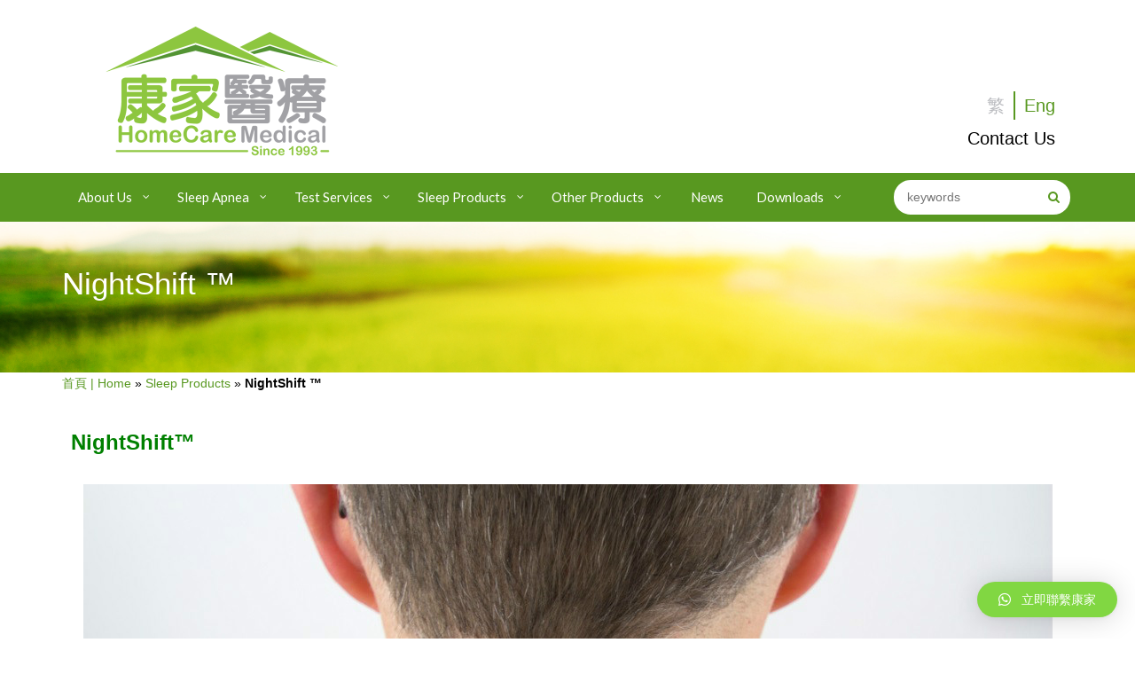

--- FILE ---
content_type: text/html; charset=UTF-8
request_url: https://homecare-medical.com/en/products/nightshift/
body_size: 18719
content:
<!DOCTYPE html> <!--[if lt IE 7]><html class="no-js lt-ie9 lt-ie8 lt-ie7"><h1 style="color:grey;">UNSUPPORTED BROWSER. PLEASE UPGRADE YOUR BROWSER TO <a href="http://windows.microsoft.com/en-CA/internet-explorer/downloads/ie-9/worldwide-languages">IE 9 OR HIGHER</a></h1> <![endif]--> <!--[if IE 7]><html class="no-js lt-ie9 lt-ie8"><h1 style="color:grey;">UNSUPPORTED BROWSER. PLEASE UPGRADE YOUR BROWSER TO <a href="http://windows.microsoft.com/en-CA/internet-explorer/downloads/ie-9/worldwide-languages">IE 9 OR HIGHER</a></h1> <![endif]--> <!--[if IE 8]><html class="no-js lt-ie9"><h1 style="color:grey;">UNSUPPORTED BROWSER. PLEASE UPGRADE YOUR BROWSER TO <a href="http://windows.microsoft.com/en-CA/internet-explorer/downloads/ie-9/worldwide-languages">IE 9 OR HIGHER</a></h1> <![endif]--><html lang="en-US"> <!--<![endif]--><head><link rel="stylesheet" media="print" onload="this.onload=null;this.media='all';" id="ao_optimized_gfonts" href="https://fonts.googleapis.com/css?family=Lato%3A100%2C300%2C400%2C700%2C900%2C100italic%2C300italic%2C400italic%2C700italic%2C900italic%7CRaleway%3A100%2C200%2C300%2C400%2C500%2C600%2C700%2C800%2C900%2C100italic%2C200italic%2C300italic%2C400italic%2C500italic%2C600italic%2C700italic%2C800italic%2C900italic%7COpen+sans%3A400%7COpen+Sans%3A300%2C400%2C600%2C700%2C800%2C300italic%2C400italic%2C600italic%2C700italic%2C800italic%7C+Arial%2C+Helvetica%2C+sans-serif%3A700%7COswald%3A200%2C300%2C400%2C500%2C600%2C700&amp;display=swap" /><link rel="icon" href="https://homecare-medical.com/wp-content/uploads/2025/12/HomeCare-Logo-small-Square.png"/>  <script>(function(w,d,s,l,i){w[l]=w[l]||[];w[l].push({'gtm.start':
new Date().getTime(),event:'gtm.js'});var f=d.getElementsByTagName(s)[0],
j=d.createElement(s),dl=l!='dataLayer'?'&l='+l:'';j.async=true;j.src=
'https://www.googletagmanager.com/gtm.js?id='+i+dl;f.parentNode.insertBefore(j,f);
})(window,document,'script','dataLayer','GTM-WHHVPDJR');</script> <meta http-equiv="Cache-Control" content="no-cache, no-store, must-revalidate" /><meta http-equiv="Pragma" content="no-cache" /><meta http-equiv="Expires" content="0" />  <script>(function(h,o,t,j,a,r){
        h.hj=h.hj||function(){(h.hj.q=h.hj.q||[]).push(arguments)};
        h._hjSettings={hjid:1089043,hjsv:6};
        a=o.getElementsByTagName('head')[0];
        r=o.createElement('script');r.async=1;
        r.src=t+h._hjSettings.hjid+j+h._hjSettings.hjsv;
        a.appendChild(r);
    })(window,document,'https://static.hotjar.com/c/hotjar-','.js?sv=');</script>  <script async src="https://www.googletagmanager.com/gtag/js?id=G-CB9R3R5VKR"></script> <script>window.dataLayer = window.dataLayer || [];
  function gtag(){dataLayer.push(arguments);}
  gtag('js', new Date());

  gtag('config', 'G-CB9R3R5VKR');</script> <script type="application/ld+json">{
  "@context": "https://schema.org",
  "@type": "LocalBusiness",
  "name": "HomeCare Medical Ltd",
  "image": "https://homecare-medical.com/wp-content/uploads/2017/02/HomeCarelogo-720-300.png",
  "@id": "",
  "url": "https://homecare-medical.com/",
  "telephone": "+852 24022188",
  "address": {
    "@type": "PostalAddress",
    "streetAddress": "Units 1-3, 4th Floor, Wing Ming Industrial Centre, 15 Cheung Yue Street, Lai Chi Kok",
    "addressLocality": "Hong Kong",
    "postalCode": "",
    "addressCountry": "HK"
  },
  "openingHoursSpecification": [{
    "@type": "OpeningHoursSpecification",
    "dayOfWeek": [
      "Monday",
      "Tuesday",
      "Wednesday",
      "Thursday",
      "Friday"
    ],
    "opens": "09:00",
    "closes": "18:00"
  },{
    "@type": "OpeningHoursSpecification",
    "dayOfWeek": "Saturday",
    "opens": "09:00",
    "closes": "16:00"
  }] 
}</script>  <script>(function(w,d,s,l,i){w[l]=w[l]||[];w[l].push({'gtm.start':
new Date().getTime(),event:'gtm.js'});var f=d.getElementsByTagName(s)[0],
j=d.createElement(s),dl=l!='dataLayer'?'&l='+l:'';j.async=true;j.src=
'https://www.googletagmanager.com/gtm.js?id='+i+dl;f.parentNode.insertBefore(j,f);
})(window,document,'script','dataLayer','GTM-KW5Z849');</script> <meta charset="utf-8"><meta name="viewport" content="width=device-width, initial-scale=1.0, user-scalable=1"><meta name="format-detection" content="telephone=no"><meta name="theme-color" content="#FFF"/><link rel="manifest" href="/manifest.json"><link rel="alternate" type="application/rss+xml" title="HOMECARE MEDICAL RSS Feed" href="https://homecare-medical.com/en/feed/" /><link rel="alternate" type="text/xml" title="RSS .92" href="https://homecare-medical.com/en/feed/rss/" /><link rel="alternate" type="application/atom+xml" title="Atom 0.3" href="https://homecare-medical.com/en/feed/atom/" /><link rel="pingback" href="https://homecare-medical.com/xmlrpc.php" /><link rel="shortcut icon" href="https://homecare-medical.com/wp-content/uploads/2019/07/cropped-32x32.png" /><script>var current_language="";</script> <title>NightShift &#x2122; - HOMECARE MEDICAL</title>

<link rel="stylesheet" href="https://homecare-medical.com/wp-content/plugins/sitepress-multilingual-cms/res/css/language-selector.css?v=3.3.1" type="text/css" media="all" /><meta name="description" content="NightShift &#x2122; - HOMECARE MEDICAL"/><meta name="robots" content="max-snippet:-1, max-image-preview:large, max-video-preview:-1"/><link rel="canonical" href="https://homecare-medical.com/en/products/nightshift/" /><meta property="og:locale" content="en_US" /><meta property="og:type" content="article" /><meta property="og:title" content="NightShift &#x2122; - HOMECARE MEDICAL" /><meta property="og:description" content="NightShift &#x2122; - HOMECARE MEDICAL" /><meta property="og:url" content="https://homecare-medical.com/en/products/nightshift/" /><meta property="og:site_name" content="HOMECARE MEDICAL" /><meta property="og:image" content="https://homecare-medical.com/wp-content/uploads/2016/12/dgdfgd.jpg" /><meta property="og:image:secure_url" content="https://homecare-medical.com/wp-content/uploads/2016/12/dgdfgd.jpg" /><meta name="twitter:card" content="summary_large_image" /><meta name="twitter:description" content="NightShift &#x2122; - HOMECARE MEDICAL" /><meta name="twitter:title" content="NightShift &#x2122; - HOMECARE MEDICAL" /><meta name="twitter:image" content="https://homecare-medical.com/wp-content/uploads/2016/12/dgdfgd.jpg" /> <script type='application/ld+json' class='yoast-schema-graph yoast-schema-graph--main'>{"@context":"https://schema.org","@graph":[{"@type":"WebSite","@id":"https://homecare-medical.com/en/#website","url":"https://homecare-medical.com/en/","name":"HOMECARE MEDICAL","potentialAction":{"@type":"SearchAction","target":"https://homecare-medical.com/en/?s={search_term_string}","query-input":"required name=search_term_string"}},{"@type":"ImageObject","@id":"https://homecare-medical.com/en/products/nightshift/#primaryimage","url":"https://homecare-medical.com/wp-content/uploads/2016/12/dgdfgd.jpg","width":1093,"height":646},{"@type":"WebPage","@id":"https://homecare-medical.com/en/products/nightshift/#webpage","url":"https://homecare-medical.com/en/products/nightshift/","inLanguage":"en-US","name":"NightShift &#x2122; - HOMECARE MEDICAL","isPartOf":{"@id":"https://homecare-medical.com/en/#website"},"primaryImageOfPage":{"@id":"https://homecare-medical.com/en/products/nightshift/#primaryimage"},"datePublished":"2018-07-27T10:25:12+00:00","dateModified":"2020-04-02T06:10:55+00:00","description":"NightShift &#x2122; - HOMECARE MEDICAL","breadcrumb":{"@id":"https://homecare-medical.com/en/products/nightshift/#breadcrumb"}},{"@type":"BreadcrumbList","@id":"https://homecare-medical.com/en/products/nightshift/#breadcrumb","itemListElement":[{"@type":"ListItem","position":1,"item":{"@type":"WebPage","@id":"https://homecare-medical.com/en/","url":"https://homecare-medical.com/en/","name":"\u9996\u9801 | Home"}},{"@type":"ListItem","position":2,"item":{"@type":"WebPage","@id":"https://homecare-medical.com/en/products/","url":"https://homecare-medical.com/en/products/","name":"Sleep Products"}},{"@type":"ListItem","position":3,"item":{"@type":"WebPage","@id":"https://homecare-medical.com/en/products/nightshift/","url":"https://homecare-medical.com/en/products/nightshift/","name":"NightShift &#x2122;"}}]}]}</script> <link rel='dns-prefetch' href='//maps.google.com' /><link href='https://fonts.gstatic.com' crossorigin='anonymous' rel='preconnect' /><link rel="alternate" type="application/rss+xml" title="HOMECARE MEDICAL &raquo; Feed" href="https://homecare-medical.com/en/feed/" /><link rel="alternate" type="application/rss+xml" title="HOMECARE MEDICAL &raquo; Comments Feed" href="https://homecare-medical.com/en/comments/feed/" /><link rel='stylesheet' id='contact-form-7-css'  href='https://homecare-medical.com/wp-content/plugins/contact-form-7/includes/css/styles.css' type='text/css' media='all' /><link rel='stylesheet' id='menu-image-css'  href='https://homecare-medical.com/wp-content/plugins/menu-image/menu-image.css' type='text/css' media='all' /><link rel='stylesheet' id='ce_responsive-css'  href='https://homecare-medical.com/wp-content/plugins/simple-embed-code/css/video-container.min.css' type='text/css' media='all' /><link rel='stylesheet' id='qlwapp-css'  href='https://homecare-medical.com/wp-content/plugins/wp-whatsapp-chat/assets/css/qlwapp.min.css' type='text/css' media='all' /><link rel='stylesheet' id='pulsar-style-css'  href='https://homecare-medical.com/wp-content/themes/medicallink-theme/style.css?b-modified=1747295957&#038;ver=5.0.22' type='text/css' media='all' /><link rel='stylesheet' id='pulsar-meanmenu-css'  href='https://homecare-medical.com/wp-content/themes/medicallink-theme/js/meanmenu/meanmenu.css' type='text/css' media='all' /><link rel='stylesheet' id='pulsar-flexslider-css'  href='https://homecare-medical.com/wp-content/themes/medicallink-theme/js/flexslider/flexslider-post.css' type='text/css' media='all' /><link rel='stylesheet' id='pulsar-prettyPhoto-css'  href='https://homecare-medical.com/wp-content/themes/medicallink-theme/js/prettyphoto/css/prettyPhoto.css' type='text/css' media='all' /><link rel='stylesheet' id='pulsar-jqueryui-css'  href='https://homecare-medical.com/wp-content/themes/medicallink-theme/css/jquery-ui/jquery-ui.css' type='text/css' media='all' /><link rel='stylesheet' id='pulsar-owl-carousel-css'  href='https://homecare-medical.com/wp-content/themes/medicallink-theme/js/owl-carousel/owl.carousel.css' type='text/css' media='all' /><link rel='stylesheet' id='pulsar-wow-css-css'  href='https://homecare-medical.com/wp-content/themes/medicallink-theme/js/wow/css/libs/animate.css' type='text/css' media='all' /><link rel='stylesheet' id='pulsar-pulseslider-css'  href='https://homecare-medical.com/wp-content/themes/medicallink-theme/js/pulse/pm-slider.css' type='text/css' media='all' /><link rel='stylesheet' id='pulsar-superfish-css'  href='https://homecare-medical.com/wp-content/themes/medicallink-theme/css/superfish/superfish.css' type='text/css' media='all' /><link rel='stylesheet' id='pulsar-fontawesome-css'  href='https://homecare-medical.com/wp-content/themes/medicallink-theme/css/fontawesome/font-awesome.min.css' type='text/css' media='all' /><link rel='stylesheet' id='pulsar-typicons-css'  href='https://homecare-medical.com/wp-content/themes/medicallink-theme/css/typicons/typicons.min.css' type='text/css' media='all' /><link rel='stylesheet' id='pulsar-responsive-css'  href='https://homecare-medical.com/wp-content/themes/medicallink-theme/css/responsive.css' type='text/css' media='all' /><link rel='stylesheet' id='elementor-icons-css'  href='https://homecare-medical.com/wp-content/plugins/elementor/assets/lib/eicons/css/elementor-icons.min.css' type='text/css' media='all' /><link rel='stylesheet' id='elementor-animations-css'  href='https://homecare-medical.com/wp-content/plugins/elementor/assets/lib/animations/animations.min.css' type='text/css' media='all' /><link rel='stylesheet' id='elementor-frontend-css'  href='https://homecare-medical.com/wp-content/plugins/elementor/assets/css/frontend.min.css' type='text/css' media='all' /><link rel='stylesheet' id='elementor-post-15631-css'  href='https://homecare-medical.com/wp-content/uploads/elementor/css/post-15631.css' type='text/css' media='all' /> <script src='//homecare-medical.com/wp-content/cache/wpfc-minified/l11yv7oh/buudn.js' type="text/javascript"></script>
<!-- <script type='text/javascript' src='https://homecare-medical.com/wp-includes/js/jquery/jquery.js'></script> --> <script type='text/javascript'>var pulsarajax = {"ajaxurl":"https:\/\/homecare-medical.com\/wp-admin\/admin-ajax.php","nonce":"f2c8af48d4","loading":"Loading..."};</script> <script type='text/javascript'>var pulseSliderOptionsObject = {"enableSlideShow":"true","slideLoop":"true","enableControlNav":"true","animationType":"slide","pauseOnHover":"true","showArrows":"true","slideShowSpeed":"8000","slideSpeed":"800","sliderHeight":"300","fixedHeight":"false"};</script> <script type='text/javascript'>var urlRootObject = {"urlRoot":"https:\/\/homecare-medical.com\/en"};</script> <script type='text/javascript'>var postCarouselOptionsObject = {"autoPlay":"0"};</script> <script type='text/javascript'>var templateDirObject = {"templateDir":"https:\/\/homecare-medical.com\/wp-content\/themes\/medicallink-theme"};</script> <script type='text/javascript'>var stickyNavObject = {"stickyNav":"on","enableMicroMenu":"off"};</script> <script type='text/javascript'>var postSliderOptionsObject = {"autoPlaySpeed":"8000","slideSpeed":"500","rewindSpeed":"1000"};</script> <script type='text/javascript'>var ppObject = {"ppAnimationSpeed":"normal","ppAutoPlay":"true","ppShowTitle":"true","ppColorTheme":"light_rounded","ppSlideShowSpeed":"5000"};</script> <script type='text/javascript'>var dropMenuIndicatorObject = {"dropMenuIndicator":"fa fa-angle-down"};</script> <script type='text/javascript'>var formMessagesObject = {"securityError":"Invalid security code entered.","successMessage":"Your inquiry has been received, thank you.","failedMessage":"A system error occurred. Please try again later.","ajaxSearchResult":"No results","contactForm1":"Please provide your first name.","contactForm2":"Please provide your last name.","contactForm3":"Please provide a valid email address.","contactForm4":"Please provide a message for your inquiry.","appForm1":"Please fill in your name.","appForm2":"Please provide a valid email address.","appForm3":"Please provide your phone number.","appForm4":"Please select a date for your appointment.","appForm5":"Please provide a time for your appointment.","quickContact1":"Please provide your full name.","quickContact2":"Please provide a valid email address.","quickContact3":"Please provide a message for your inquiry."};</script> <link rel='https://api.w.org/' href='https://homecare-medical.com/en/wp-json/' /><link rel="EditURI" type="application/rsd+xml" title="RSD" href="https://homecare-medical.com/xmlrpc.php?rsd" /><link rel="wlwmanifest" type="application/wlwmanifest+xml" href="https://homecare-medical.com/wp-includes/wlwmanifest.xml" /><meta name="generator" content="WordPress 5.0.22" /><link rel='shortlink' href='https://homecare-medical.com/en/?p=15631' /><link rel="alternate" type="application/json+oembed" href="https://homecare-medical.com/en/wp-json/oembed/1.0/embed?url=https%3A%2F%2Fhomecare-medical.com%2Fen%2Fproducts%2Fnightshift%2F" /><link rel="alternate" type="text/xml+oembed" href="https://homecare-medical.com/en/wp-json/oembed/1.0/embed?url=https%3A%2F%2Fhomecare-medical.com%2Fen%2Fproducts%2Fnightshift%2F&#038;format=xml" /><meta name="generator" content="WPML ver:3.3.1 stt:63,1;" /><link rel="alternate" hreflang="zh-HK" href="https://homecare-medical.com/products/nightshift/" /><link rel="alternate" hreflang="en-HK" href="https://homecare-medical.com/en/products/nightshift/" /><style type="text/css">#lang_sel_list a.lang_sel_sel, #lang_sel_list a.lang_sel_sel:visited{color:#444444;}#lang_sel_list a:hover, #lang_sel_list a.lang_sel_sel:hover{color:#000000;}#lang_sel_list a.lang_sel_sel, #lang_sel_list a.lang_sel_sel:visited{background-color:#ffffff;}#lang_sel_list a.lang_sel_sel:hover{background-color:#eeeeee;}#lang_sel_list ul a.lang_sel_other, #lang_sel_list ul a.lang_sel_other:visited{color:#444444;}#lang_sel_list ul a.lang_sel_other:hover{color:#000000;}#lang_sel_list ul a.lang_sel_other, #lang_sel li ul a:link, #lang_sel_list ul a.lang_sel_other:visited{background-color:#ffffff;}#lang_sel_list ul a.lang_sel_other:hover{background-color:#eeeeee;}#lang_sel_list a, #lang_sel_list a:visited{border-color:#cdcdcd;} #lang_sel_list  ul{border-top:1px solid #cdcdcd;}</style><style type="text/css">header {
					padding:30px 0 15px 0;	
				}
				.pm-social-navigation li a {
					border: 3px solid #808080;
					color:#808080;
				}
				
				.pm-sub-header-info {
					height:225px;	
				}
				
				.pm-single-post-social-icons li a, .pm-page-social-icons li a {
					border: 2px solid #808080;
					color:#808080;	
				}
				.pm-single-post-social-icons li a:hover, .pm-page-social-icons li a:hover {
					background-color:#808080;		
				}
				.pm-social-navigation li a:hover {
					background-color:#808080;
				}
				.pm-nav-container {
					background-color: rgba(88, 152, 32, 1);
				}
				.sf-menu ul, .sf-menu ul li, .pm-dropmenu-active ul {
					background-color: rgba(88, 152, 32, 1);	
				}
				.sf-menu ul li {
					border-bottom: 1px solid #589820;
				}
				.sf-menu ul ul {
					border-left:1px solid #589820;
				}
				.pm-dropmenu-active ul li {
					border-top: 1px solid #589820;	
				}
				.pm-sub-menu-container {
					background-color: #589820;
				}
				.pm-copyright-container {
					background-color:#589820 !important;			
				}
				.pm-request-appointment-form {
					background-color: #097d86;	
				}
				.pm-search-field-container {
					border: 3px solid #589820;	
				}
				.pm-search-field-container a, .pm-dropdown.pm-categories-menu .pm-dropmenu i {
					color:#589820;	
				}
				.pm-search-field, .pm-dropdown.pm-categories-menu .pm-menu-title {
					color: #000000	
				}
				.pm-dropdown.pm-categories-menu {
					border: 3px solid #589820;	
				}
				
				.pm-dropdown.pm-categories-menu .pm-dropmenu-active ul li {
					border: 3px solid #589820;		
				}
				
				.pm-dropdown.pm-categories-menu .pm-dropmenu-active ul li a {
					color: #000000		
				}
				
				.sf-menu ul li a:before { 
					content: "\";
				}
				
				.pm-micro-navigation li:after {
					content: "\";	
				}
				.pm-dropmenu-active ul {
					
				}
				
				.mean-container .mean-bar, .mean-container .mean-nav {
					background-color:#589820;
				}
				
				.sf-menu ul {
					border-bottom: 1px solid #589820;
					border-top: 1px solid #589820;
				}
				
				
				.mean-container a.meanmenu-reveal span {
					background-color:#FFFFFF;	
				}
				
				.mean-container .mean-nav ul li a.mean-expand, .mean-container a.meanmenu-reveal {
					color:#FFFFFF;		
				}
				
				
			
				.pm-fat-footer {
					background-color:#505050;
					
				}
				footer {
					background-color:#FFFFFF;
				}
				.pm-fat-footer {
					padding:30px 0;	
				}
			
				body {
					background-repeat:repeat;
					background-color:#FFFFFF;
					background-image:url()	
				}
				.pm-tweet-list ul li a {
					color:#589820;
				}
				.pm-boxed-mode {
					background-color:#ffffff;
				}
				ul li:before {
					content: "\f105";
					color:#589820;
				}
				blockquote {
					border-left: 2px solid #589820;
					border-right: 0px solid transparent; 
					border-top: 0px solid transparent; 
					border-bottom: 0px solid transparent; 
				}
				#pm-ln-glossary-search-results-container {
					border: 1px solid #589820; 	
				}
				#pm-ln-glossary-search-results-close {
					color:#589820;	
				}
				.single_variation { 
					border-top: 1px solid #e3e3e3;
				}
				.reset_variations {
					color:#589520 !important;	
				}
				.reset_variations:hover {
					color:#589820 !important;	
				}
				.pm-single-news-post-icon i {
					color:#589820 !important;	
				}
				.single_add_to_cart_button {
					background-color:#589820 !important;		
				}
				.single_variation .price .amount { 
					color:#589820 !important;		
				}
				.single_add_to_cart_button:hover {
					background-color:#589520 !important;		
				}
				.widget_pages ul li:before, .widget_meta ul li:before, .widget_rss ul li:before {
					color:#589820 !important;		
				}
				.widget_rss ul li a {
					color:#589820 !important;	
				}
				.widget_rss ul li a:hover {
					color:#589520 !important;	
				}
				.pm_search_page_submit {
					background-color:#589520;	
				}
				.widget_nav_menu ul li .sub-menu { 
					border-top: 1px solid #e3e3e3;	
				}
				.pagination_multi li {
					background-color: #589820 !important;
					border: 3px solid #589820;
					color: white !important;
				}
				.pagination_multi a li:hover {
					background-color: #589820 !important;
					border: 3px solid #589820 !important;
					color: white !important;
				}
				.sf-menu li.current-menu-item > a {
					background-color:#589520;	
				}
				.pm-nav-tabs {
					border-bottom: 1px solid #e3e3e3;	
				}
				.pm_quick_contact_field.invalid_field, .pm_quick_contact_textarea.invalid_field {
					border:1px solid #589520 !important;	
				}
				.pm-sidebar-link {
					font-weight:bold !important;	
					color:#589520 !important;		
				}
				.pm-sidebar-link:hover {
					color:#589820 !important;		
				}
				.pm-post-navigation li:hover {
					background-color:#589820;	
				}
				.pm-post-navigation li a {
					color:#589820;	
				}
				.pm-staff-profile-title {
					color:#589520 !important;	
				}
				.pm-square-btn.appointment-form {
					background-color: #589820 !important;
					border: 3px solid #589820 !important;
				}
				.pm-single-post-like-btn {
					border: 3px solid #589820;
					color: #589820;	
				}
				.pm-single-post-like-btn:hover {
					background-color: #589820;
				}
				.pm-header-info li p i {
					color: #949599;	
				}
				
				.pm-footer-navigation li.current_page_item a {
					border-top: 3px solid #589820;	
				}
				
				.pm-footer-navigation li a:hover {
					border-top: 3px solid #589820;
					color:#589520;	
				}
				
				.pm-footer-copyright-col a {
					color: #589820;		
				}
				
				.pm-woocom-item-price {
					color: #589820 !important;			
				}
				
				.pm-store-post-tags {
					background-color: #589820;		
				}
				
				.pm-store-post-details-btn {
					background-color: #589820;		
				}
				
				.pm-store-post-details-btn:hover {
					background-color: #589520;		
				}
				
				.pm-store-post-quantity {
					color: #589820 !important;			
				}
				
				#back-top {
					border: 3px solid #589820;	
				}
				
				#back-top:hover {
					background-color: #589820;	
				}
				
				#back-top::before {
					color: #589820;			
				}
				
				#pm_marker_tooltip { 
					background-color:#589820 !important;
				}
				.sf-menu a:hover, .sf-menu ul li a:hover {
					background-color: #589520;	
				}
				#pm-home-btn:hover, .pm-cart-info li a:hover {
					color: #589520;		
				}
				.pm-dropdown.pm-categories-menu .pm-dropmenu-active ul li:hover { 
					background-color:#589520;
					border:3px solid #589520;
				}
				.pm-widget-footer .widget_categories ul a:before, .pm-widget-footer .widget_pages ul li:before, .pm-widget-footer .widget_archive ul li:before, .pm-widget-footer .widget_recent_entries ul li span {
					color: #589820;
				}
				.pm-widget-footer a:hover {
					color:#589820;	
				}
				.pm-widget-footer .tagcloud a {
					background-color:#589820;	
				}
				.pm-widget-footer .tagcloud a:hover {
					background-color:#589520 !important;	
				}
				.pm-pagination li.current {
					background-color:#589520;	
					border:3px solid #589520;
					color:white;	
				}
				.pm-pagination.pm-knowledge-base-pagination li.current {
					background-color:#589520;	
					border:1px solid #589520;
				}
				.pm-sidebar .widget_archive ul li:before, .pm-sidebar .widget_archive ul li {
					color: #589820;	
				}
				.pm-sidebar .widget_categories ul a:before {
					color: #589820;
				}
				.pm-sidebar-search-container {
					border:1px solid #589820;	
				}
				.pm-sidebar-search-container i {
					color: #589520;	
				}
				.widget_recent_entries .pm-widget-spacer ul li a:hover {
					color: #589520;	
				}
				.pm-sidebar .tagcloud a:hover {
					background-color:#589520;
				}
				.pm-rounded-btn {
					background-color:#589520;	
				}
				.pm-rounded-btn.transparent {
					color:#589520 !important;
				}
				.pm-rounded-btn.transparent:hover {
					color:#589820 !important;
				}
				.pm-sidebar .widget_categories ul li {
					color: #589820;	
				}
				.widget_nav_menu ul li:before {
					color: #589820;		
				}
				.pm-sidebar .widget_archive ul li a:hover, .pm-sidebar .widget_categories ul a:hover, .pm-sidebar .widget_nav_menu ul li a:hover {
					color:#589520;		
				}
				.pm-sidebar .tweet_list li a, .pm-widget-footer .tweet_list li a {
					color:#589820 !important;		
				}
				.pm-sidebar .tweet_list li a:hover, .pm-widget-footer .tweet_list li a:hover {
					color:#589520 !important;		
				}
				.pm-recent-blog-posts .pm-date-published {
					color:#589520 !important;		
				}
				.pm-widget-footer .pm-recent-blog-posts .pm-date-published {
					color:#589820 !important;		
				}
				.pm-recent-blog-post-details a:hover {
					color:#589820 !important;		
				}
				.pm_quick_contact_field:focus, .pm_quick_contact_textarea:focus {
					background-color:#589520 !important;		
					border:1px solid #589520 !important;				
				}
				.pm_quick_contact_field.Light, .pm_quick_contact_textarea.Light {
					border:1px solid #589820;		
				}
				.pm-sidebar .pm-widget h6 {
					background-color:#589820 !important;		
				}
				.pm-standalone-news-post-category span:before, .pm-standalone-news-post-category span:after {
					border-top: 1px solid #589820;
				}
				
				.pm-standalone-news-post-icon {
					color:#589820;	
					border: 3px solid #589820;	
				}
				.pm-standalone-news-post-excerpt p a {
					color:#589820;		
				}
				.pm-pagination li {
					border: 3px solid #589820;
					background-color:#589820;
				}
				.pm-pagination li.inactive:hover, .pm-pagination li:hover {
					background-color:#589520;
					border:3px solid #589520;
					color:white;
				}
				
				.pm-pagination.pm-knowledge-base-pagination li.inactive:hover {
					border: 1px solid #589520;		
					background-color:#589520;			
				}
				.pm-widget-footer h6 span {
					/*color:#589820;		*/
					color: #fff;
					font-weight: 300;
				}
				.pm-fat-footer-title-divider {
					background-color: #589820;	
				}
				.pm_quick_contact_submit {
					background-color: #589520;
				}
				.pm-breadcrumbs li a:hover {
					color:#589520;
				}
				.pm-single-news-post-avatar-icon {
					border: 3px solid #589820;	
				}
				.pm-comment-form-textfield, .pm-comment-form-textarea {
					border-bottom:3px solid #589820;
				}
				.pm-comment-submit-btn.respond:hover {
					border: 3px solid #589520;	
					background-color: #589520;
				}
				.comment-reply-link:hover {
					border: 3px solid #589520;	
					background-color: #589520;
				}
				.pm-comment-submit-btn:hover {
					background-color:#589820;
					border:3px solid #589820;
				}
				.pm-form-textfield-with-icon {
					border:1px solid #589820;	
				}
				.pm-form-textfield-with-icon:focus {
					border:1px solid #589520;	
					background-color: #589520;
					color:white;
				}
				.pm-ln-glossary-index li a:hover {
					background-color:#589820;	
					color:white;	
				}
				
				.pm-ln-glossary-index li a.current {
					background-color:#589820;	
					color:white;	
				}
				
				.pm-ln-glossary-index-list li a:hover {
					color:#589520;	
				}
				.pm-ln-glossary-index li:first-child a {
					border-left: 1px solid #589820;	
				}
				.pm-ln-glossary-index li a {
					border-bottom: 1px solid #589820;	
					border-right: 1px solid #589820;	
					border-top: 1px solid #589820;
				}
				.pm-glossary-filter {
					border: 1px solid #589820;
				}
				.pm-staff-profile-overlay-container.single-post {
					border: 1px solid #e3e3e3;	
				}
				.pm-added-to-cart-icon {
					background-color:#589820;		
				}
				.pm-woocomm-item-sale-tag {
					background-color:#589520;			
				}
				.pm-trends-list li:before {
					color:#589520;		
				}
				.woocommerce-pagination { 
					border-top:1px solid #e3e3e3;
				}
				.woocommerce-pagination .page-numbers li a {
					border: 3px solid #589820;		
					background-color:#589820;	
					color:white;	
				}
				.woocommerce-pagination .page-numbers li a:hover {
					border: 3px solid #589520;		
					background-color:#589520;	
					color:white;	
				}
				.woocommerce-pagination .page-numbers li span.current {
					border: 3px solid #589520;		
					background-color:#589520;	
					color:white;	
				}
				.pm-store-post-details-btn:hover {
					color:white;	
					background-color:#589520;	
				}
				.pm-store-post-tags a.fa:hover {
					color:#589520;		
				}
				.pm-added-to-cart-icon a:hover {
					background-color:#589520;		
				}
				.pm-already-in-cart a {
					color:#589820 !important;			
				}
				.pm-already-in-cart a:hover {
					color:#589520 !important;			
				}
				.pm-square-btn.woocomm {
					background-color:#589820;
					border:3px solid #589820;	
					color:white !important;
				}
				.pm-square-btn.woocomm:hover {
					background-color:#589520;
					border:3px solid #589520;
				}
				.pm-sub-header-breadcrumbs {
					border-bottom: 1px solid #e3e3e3;
					border-top: 1px solid #e3e3e3;
				}
				.pm-post-navigation li:first-child {
					border-left: 1px solid #e3e3e3;
				}
				.pm-post-navigation li {
					border-right: 1px solid #e3e3e3;	
				}
				.pm-woocomm-tabs-column {
					background-color:#589820 !important;	
				}
				.woocommerce-tabs .tabs li a:hover {
					color:#589820;
				}
				.comment-form-rating .stars span a i:hover {
					color:#589520 !important;	
				}
				.comment-form-rating .stars span a i.activated {
					color:#589520 !important;		
				}
				.comment-form-comment textarea:focus {
					background-color:#589520;
					border:3px solid #589520;	
					color:white;
					text-transform:none !important;
				}
				.pm-divider.knowledgebase-post {
					width:100%;	
					background-color:#e3e3e3;
				}
				.pm-page-share-options {
					border-top: 1px solid #e3e3e3;
				}
				.pm-rounded-submit-btn, #place_order, .lost_reset_password input[type="submit"], .woocommerce .form-row input[type="submit"] {
					background-color:#589520;	
				}
				.pm-textfield:focus, .pm-textarea:focus {
					background-color:#589820;
					border-bottom:3px solid #589820;	
				}
				.woocommerce-error {
					background-color:#589820;
					color:white;	
				}
				.woocommerce-info {
					color:#589820 !important;	
				}
				#coupon_code:focus {
					border:1px solid #589820;	
				}
				.pm-checkout-tabs > li a:hover {
					background-color:#589820;		
					color:white !important;
				}
				.pm-icon-btn {
					background-color:#589520;		
				}
				.pm-icon-btn:hover {
					background-color:#589820;		
				}
				.pm-column-container-message {
					background-color:#589520;			
				}
				.pm-primary {
					color:#589820 !important;	
				}
				.pm-primary:hover {
					color:#589520 !important;	
				}
				.pm-secondary {
					color:#589520 !important;	
				}
				.pm-secondary:hover {
					color:#589820 !important;	
				}
				.pm-glossary-search-box {
					border: 1px solid #589820;	
				}
				.tweet_list li:before {
					color:#589820 !important;	
				}
				.pm-standalone-news-post-excerpt p a {
					color:#589820;	
				}
				.pm-standalone-news-post-excerpt p a:hover {
					color:#589520;	
				}
				.owl-item .pm-brand-item a {
					background-color:#589520;				
				}
				.owl-item .pm-brand-item a:hover {
					background-color:#589820;				
				}
				.btn.pm-owl-prev, .btn.pm-owl-next {
					background-color:#589820;			
				}
				.btn.pm-owl-prev:hover, .btn.pm-owl-next:hover {
					background-color:#589520;			
				}
				.pm-testimonial-img-icon {
					border: 3px solid #589820;	
				}
				.pm-staff-profile-icons li a {
					background-color:#589820;		
				}
				.pm-staff-profile-icons li a:hover {
					background-color:#589520;			
				}
				.pm-staff-profile-expander {
					background-color:#589520;				
				}
				.pm-staff-profile-expander:hover {
					background-color:#589820;				
				}
				.pm-newsletter-submit-btn {
					background-color:#589520;			
				}
				.pm-newsletter-form-container input[type="text"] {
					border: 1px solid #589820;	
				}
				.panel-title i {
					background-color:#589520;			
				}
				.pm-accordion-link:hover {
					background-color:#589520 !important;
					color:white !important;
				}
				.pm-video-activator-btn {
					border: 3px solid #589820;
					color: #589820;
				}
				.pm-video-activator-btn:hover {
					background-color:#589820;	
					border: 3px solid white;	
					color:white;
				}
				.pm-square-btn.pm-staff-profile-btn:hover {
					background-color:#589820;	
					border:3px solid #589820;		
				}
				.pm-form-textarea.invalid_field, .pm-form-textfield.invalid_field {
					border:1px solid #589520;
				}
				.pm-form-textfield, .pm-form-textarea {
					border:1px solid #589820;	
				}
				.pm-form-textfield:focus, .pm-form-textarea:focus {
					background-color:#589820;		
				}
				.pm-checkout-tabs > li.active > a, .pm-checkout-tabs > li.active > a:hover, .pm-checkout-tabs > li.active > a:focus {
					background-color:#589520;	
				}
				.pm-checkout-tabs > li a {
					background-color:#589820;	
					color:white;	
				}
				.pm-checkout-tabs > li a:hover {
					background-color:#589520;		
				}
				.tinynav {
					border:1px solid #589820;	
				}
				.pm-sub-navigation a i:hover {
					color:#589820;		
				}
				
				.pm-isotope-filter-system-expand {
					background-color:#589820;	
				}
				.pm-comment-form-textfield:focus, .pm-comment-form-textarea:focus {
					background-color:#589820;	
					border-bottom:3px solid #589820;	
				}
				.pm-comment-form-textarea.respond:focus {
					background-color:#589520;	
					border-bottom:3px solid #589520;		
				}
				
				.pm-header-info li p a {
					color:#589820;	
				}
				
				.pm-header-info li p a:hover {
					color:#589520;	
				}
				
				p a {
					color:#589820;		
				}
				
				blockquote a {
					color:#589820;	
					font-size:inherit !important;	
				}
				
				.pm-gallery-item-expander {
					background-color: #589520;	
				}
				.pm-gallery-item-expander:hover {
					background-color: #589820;	
				}
				.pm-isotope-filter-system li a.current {
					border-bottom: 3px solid #589820;
				}
				.pm-isotope-filter-system li a:hover {
					border-bottom: 3px solid #589820;
				}
				.pm-square-btn:hover {
					border: 3px solid #589820;
					background-color:#589820;	
				}
				.pm-post-loaded-info li a {
					background-color:#589520;	
				}
				.pm-gallery-item-btns li a {
					background-color:#589820;		
				}
				.pm-gallery-item-btns li a:hover {
					background-color:#589520;		
				}
				.pm-single-post-social-features {
					border-top: 1px solid #589820;	
				}
				.pm-related-blog-posts .pm-date {
					color:#589520;
				}
				.pm-store-post-container {
					border:1px solid #e3e3e3;
				}
				.pm-nav-tabs > li.active > a, .pm-nav-tabs > li.active > a:hover, .pm-nav-tabs > li.active > a:focus {
					background-color:#589820;	
					color:white !important;
				}
				
				.pm-nav-tabs > li > a {
					background-color:#589520;		
				}
				
				.pm-nav-tabs > li > a:hover {
					background-color:#589820;	
					color:white !important;	
				}
				
				.flex-direction-nav a { 
					background-color:rgba(88,152,32,.8);
				}
				
				.flex-direction-nav a:hover { 
					background-color:rgba(88,149,32,1);
				}				
								
				@media only screen and (min-width: 767px) and (max-width: 991px) {
					
					.pm-isotope-filter-system li a.current {
						border-bottom: 3px solid #589820;
					}
					
					.pm-isotope-filter-system li a {
						border-bottom: 3px solid #589820;
						border-left:3px solid #589820;
						border-right:3px solid #589820;
					}
					
					.pm-isotope-filter-system li a:hover {
						background-color:#589820;	
						border-left:3px solid #589820;	
						border-right:3px solid #589820;	
						border-bottom:3px solid #589820 !important;
					}
				}
				
				@media only screen and (max-width: 767px) {
					.pm-isotope-filter-system li a.current {
						border-bottom: 3px solid #589820;
					}
					
					.pm-isotope-filter-system li a {
						border-bottom: 3px solid #589820;
						border-left:3px solid #589820;
						border-right:3px solid #589820;
					}
					
					.pm-isotope-filter-system li a:hover {
						background-color:#589820;	
						border-left:3px solid #589820;	
						border-right:3px solid #589820;	
						border-bottom:3px solid #589820 !important;
					}	
				}
			
				.pm-author-column, .pm-comments-column {
					background-color:#0DB7C4;	
				}
				.pm-author-divider {
					background-color:#34ceda;		
				}
				.pm-author-bio-img-bg {
					border: 5px solid #ffffff;	
				}
				.pm-standalone-news-post-overlay, .pm-single-news-post-overlay {
					background-color:rgba(255,255,255, 1);	
				}
			
			
				.pm-tab-content {
					background-color:#ffffff;		
				}
				.pm-workshop-table-title {
					background-color:#0DB7C4;	
				}
				.pm-workshop-table-content {
					background-color:#E8E8E8;		
				}
			
				.pm-testimonials-arrows a {
					color:#ffffff;	
				}
				.pm-testimonial-img {
					border: 5px solid #ffffff;	
				}
				.panel-collapse {
					background-color:#00A6B4;	
				}
				.pm-single-testimonial-box:before {
					border-top: 8px solid #0DB7C4;
				}
				.pm-single-testimonial-box {
					background-color:#0DB7C4;		
				}
				.pm-timetable-panel-content-body ul li, .pm-timetable-panel-title a, .pm-timetable-accordion-panel .pm-timetable-panel-heading a.pm-accordion-horizontal-open {
					color:#ffffff !important;	
				}
				.pm-timetable-panel-content-body ul li {
					border-bottom: 1px solid #309da5;
				}
			
				.alert-warning {
					background-color:#ea6872;	
				}
				
				.alert-success {
					background-color:#2c5e83;	
				}
				
				.alert-danger {
					background-color:#5f3048;	
				}
				
				.alert-info {
					background-color:#cbb35e;	
				}
				
				.alert-notice {
					background-color:#49c592;	
				}
	
			
				.pm-caption h1 {
					background-color:rgba(37, 190, 202, 1);	
				}
				.pm-caption-decription {
					background-color:rgba(52, 206, 218, 1);		
				}
				.pm-slide-btn {
					background-color:#f15b5a;	
				}
				.pm-slide-btn:hover {
					background-color:#333333;		
				}
				.pm-dots span.pm-currentDot {
					background-color:#6dac44;
				}
				.pm-dots span:hover {
					background-color:#6dac44;			
				}
				.pm-dots span {
					background-color:#ffffff;	
					width: 20px;
					height: 20px;
					margin: 0 5px;		
				}
				.pm-slider div.pm-prev, .pm-slider div.pm-next{padding-top:0;padding-bottom:0}</style><style type="text/css">.recentcomments a{display:inline !important;padding:0 !important;margin:0 !important;}</style><meta name="generator" content="Powered by Visual Composer - drag and drop page builder for WordPress."/> <!--[if lte IE 9]><link rel="stylesheet" type="text/css" href="https://homecare-medical.com/wp-content/plugins/js_composer/assets/css/vc_lte_ie9.min.css" media="screen"><![endif]--><!--[if IE  8]><link rel="stylesheet" type="text/css" href="https://homecare-medical.com/wp-content/plugins/js_composer/assets/css/vc-ie8.min.css" media="screen"><![endif]--><meta name="redi-version" content="1.1.5" /><link rel="icon" href="https://homecare-medical.com/wp-content/uploads/2016/06/cropped--32x32.png" sizes="32x32" /><link rel="icon" href="https://homecare-medical.com/wp-content/uploads/2016/06/cropped--192x192.png" sizes="192x192" /><link rel="apple-touch-icon-precomposed" href="https://homecare-medical.com/wp-content/uploads/2016/06/cropped--180x180.png" /><meta name="msapplication-TileImage" content="https://homecare-medical.com/wp-content/uploads/2016/06/cropped--270x270.png" /><style type="text/css" id="wp-custom-css">#dalink a {
	font-size: 14pt;
}

#green_link a {
	color: #589820;
}

#float_button {
  position: fixed;
  top: 30px;
	right: 0;
}</style><style type="text/css" title="dynamic-css" class="options-output">.sf-menu a,.pm-cart-info li p{font-family:Lato;line-height:32px;font-weight:400;font-style:normal;color:#ffffff;font-size:15px;}.pm-post-title,.pm-page-title{font-family:Arial, Helvetica, sans-serif;text-transform:none;line-height:40px;font-weight:normal;font-style:normal;color:#589820;font-size:35px;}.pm-page-message{font-family:Lato;line-height:24px;font-weight:300;font-style:normal;color:#FFFFFF;font-size:16px;}.pm-breadcrumbs li,.pm-breadcrumbs li a{font-family:Raleway;line-height:24px;font-weight:900;font-style:normal;color:#5b5b5b;font-size:12px;}.pm-sub-menu-info a,.pm-dropmenu .pm-menu-title,.pm-sub-navigation li a,#pm-close-appointment-form,#pm-appointment-form-response,.pm-appointment-form-notice{font-family:"Open sans";line-height:24px;font-weight:400;font-style:normal;color:#ffffff;font-size:14px;}.pm-widget-footer h6{font-family:Raleway;line-height:30px;font-weight:300;font-style:normal;color:#ffffff;font-size:20px;}.pm-widget-footer p,.pm-widget-footer .textwidget,.tweet_list li,.pm-widget-footer .widget_archive ul li,.tweet_list li a,.pm-widget-footer a,.pm-widget-footer .widget_meta ul li a,pm-widget-footer .widget_categories ul li  a,.pm-widget-footer .widget_rss ul li,.widget_nav_menu ul li a,.pm-widget-footer .pm-sidebar-search-field,.pm-footer-copyright-info{font-family:"Open Sans";line-height:24px;font-weight:300;font-style:normal;color:#ffffff;font-size:14px;}.pm-footer-navigation li a{font-family:Lato;line-height:14px;font-weight:300;font-style:normal;color:#0db7c4;font-size:14px;}.pm-widget-footer .tagcloud a{font-family:"Open Sans";line-height:14px;font-weight:700;font-style:normal;color:#ffffff;font-size:14px;}.pm-testimonial-quote,.pm-testimonial-name{font-family:"Open sans";line-height:50px;font-weight:normal;font-style:normal;color:#FFFFFF;font-size:30px;}.panel-heading .panel-title,.pm-nav-tabs li a{font-family:"Open Sans";line-height:42px;font-weight:normal;font-style:normal;color:#FFFFFF;font-size:42px;}.alert{font-family:"Open Sans";line-height:14px;font-weight:normal;font-style:normal;color:#FFFFFF;font-size:14px;}.pm-pie-chart .pm-pie-chart-percent,.pm-pie-chart-description,.milestone .milestone-description,.milestone.alt .milestone-description,.pm-countdown-container,.milestone .milestone-value{font-family:"Open sans";line-height:14px;font-weight:normal;font-style:normal;color:#5e5e5e;font-size:14px;}p,a,.pm-standalone-news-post-excerpt p,.pm-single-post-article p,.pm-services-post-excerpt p,.woocommerce-message,.pm-woocomm-item-sale-tag,.woocommerce-info,.pm-timetable-panel-content-body ul li,.pm-timetable-panel-title a,.pm-timetable-accordion-panel .pm-timetable-panel-heading a.pm-accordion-horizontal-open{font-family:Arial, Helvetica, sans-serif;line-height:22px;font-weight:400;font-style:normal;color:#000000;font-size:14px;}h1{font-family:"Open Sans";line-height:48px;font-weight:300;font-style:normal;color:#2A5C81;font-size:48px;}h2{font-family:Arial, Helvetica, sans-serif;line-height:30px;font-weight:700;font-style:normal;color:#008000;font-size:18px;}h3{font-family: Arial, Helvetica, sans-serif;line-height:24px;font-weight:700;font-style:normal;color:#008000;font-size:14px;}h4{font-family:Oswald;text-transform:uppercase;line-height:30px;font-weight:normal;font-style:normal;color:#5f5f5f;font-size:30px;}h5{font-family:Lato;text-transform:uppercase;line-height:32px;font-weight:300;font-style:normal;color:#f6d600;;font-size:18px;}h6{font-family:"Open Sans";line-height:28px;font-weight:normal;font-style:normal;color:#5f5f5f;}.pm-rounded-btn,#pm-load-more,.pm-form-submit-btn,.pm-square-btn.woocomm,#place_order,.pm-newsletter-submit-btn,.pm_quick_contact_submit,.pm-comment-submit-btn,.single_add_to_cart_button{font-family:"Open sans";line-height:14px;font-weight:normal;font-style:normal;color:#ffffff;font-size:14px;}.pm-sidebar .pm-widget h6{font-family:Raleway;line-height:20px;font-weight:500;font-style:normal;color:#ffffff;font-size:20px;}.pm-sidebar .tagcloud a,.pm-sidebar .pm-square-btn.event,.pm-sidebar .pm-square-btn.class-widget{font-family:"Open sans";text-align:center;text-transform:uppercase;line-height:40px;font-weight:normal;font-style:normal;color:#ffffff;font-size:14px;}.pm-sidebar .textwidget p,.pm-sidebar .tweet_text,.pm-sidebar .pm-recent-blog-post-details p{font-family:Lato;line-height:15px;font-weight:300;font-style:normal;color:#626161;font-size:15px;}.pm-sidebar a,.pm-sidebar .tweet_list li a,.pm-sidebar .widget_archive ul li a,.pm-sidebar .widget_nav_menu ul li a,.pm-sidebar .pm-recent-blog-post-details a{font-family:Lato;line-height:14px;font-weight:400;font-style:normal;color:#2a313a;font-size:14px;}.widget_recent_entries .pm-widget-spacer ul li span{font-family:"Open sans";line-height:24px;font-weight:normal;font-style:normal;color:#9c8d00;font-size:12px;}#pm_marker_tooltip{font-family:"Open sans";line-height:12px;font-weight:normal;font-style:normal;color:#FFFFFF;font-size:12px;}ul{line-height:21px;color:#5f5f5f;font-size:14px;}ol{font-family:Raleway;line-height:21px;font-weight:100;font-style:normal;color:#5f5f5f;font-size:14px;}.pm-ln-glossary-index-list li a{font-family:Raleway;line-height:15px;font-weight:100;font-style:normal;color:#5f5f5f;font-size:15px;}blockquote,blockquote p{line-height:21px;color:#5f5f5f;font-size:14px;}#cancel-comment-reply-link,.comment-form p,.comment-form a,.pm-comment-html-tags span{line-height:19px;color:#ffffff;font-size:13px;}.pm-standalone-news-post-title a,.pm-single-news-post-title,.pm-services-post-title a{font-family:Oswald;text-transform:uppercase;line-height:24px;font-weight:normal;font-style:normal;color:#FFFFFF;font-size:18px;}.pm-standalone-news-post-date{font-family:"Open sans";line-height:30px;font-weight:normal;font-style:normal;color:#ffffff;font-size:12px;}.pm-single-post-tags .tags,.pm-single-post-social-icons li:first-child p,.pm-single-post-like-feature span,.pm-standalone-news-post-category a,.pm-single-post-tags .tags a,.pm-store-post-tags p,.pm-store-post-tags p a,.product_meta,.posted_in a,.tagged_as a,.pm-product-share-container p,.pm-single-knowledgebase-cats .cats,.pm-single-knowledgebase-cats .cats a,.pm-single-knowledgebase-tags .tags,.pm-single-knowledgebase-tags .tags a{font-family:Oswald;text-transform:uppercase;line-height:24px;font-weight:300;font-style:normal;color:#0db7c4;font-size:14px;}.pm-post-column-title,.pm-comment-header h3{font-family:Raleway;line-height:26px;font-weight:300;font-style:normal;color:#0db7c4;font-size:30px;}.pm-staff-profile-name,.pm-staff-profile-title,.pm-gallery-item-title p{font-family:Oswald;text-transform:uppercase;line-height:20px;font-weight:normal;font-style:normal;color:#0db7c4;font-size:20px;}.pm-store-post-title,.pm-woocom-item-title,.pm-already-in-cart a,.pm-woocom-item-price,.single_variation .price .amount{font-family:Oswald;line-height:15px;font-weight:300;font-style:normal;color:#7e7e7e;font-size:15px;}.pm-store-post-price{font-family:Oswald;line-height:24px;font-weight:normal;font-style:normal;color:#7e7e7e;font-size:24px;}.woocommerce-tabs .tabs li a{font-family:Oswald;line-height:14px;font-weight:normal;font-style:normal;color:#ffffff;font-size:14px;}#tab-description p,.woocommerce-noreviews,.comment-form-rating label,.comment-form-comment label,.star-rating span,.comment-text .meta,.comment-text .description p{font-family:"Open Sans";line-height:16px;font-weight:normal;font-style:normal;color:#ffffff;font-size:16px;}.woocommerce-billing-fields h3,.pm-cart-count-text,.cart_totals  h2,.woocommerce h2,.related.products h2,.shipping-calculator-button,#order_review_heading,.pm-coupon-code,.addresses h3{font-family:Oswald;line-height:30px;font-weight:normal;font-style:normal;color:#2a313a;font-size:30px;}.woocommerce address,.row.cart_item,.cart_totals table,.woocommerce-billing-fields label,.shop_table,.customer_details{font-family:"Open Sans";line-height:14px;font-weight:normal;font-style:normal;color:#5f5f5f;font-size:14px;}.row.cart_item a,.woocommerce-message a{font-family:"Open Sans";line-height:14px;font-weight:normal;font-style:normal;color:#2C5E83;font-size:14px;}.pm-caption h1{font-family:Raleway;line-height:36px;font-weight:normal;font-style:normal;color:#FFFFFF;font-size:36px;}.pm-caption-decription{font-family:Lato;line-height:32px;font-weight:normal;font-style:normal;color:#FFFFFF;font-size:32px;}.pm-caption-excerpt{font-family:"Open Sans";line-height:18px;font-weight:300;font-style:normal;color:#000000;font-size:18px;}.pm-slide-btn{font-family:"Open Sans";line-height:14px;font-weight:700;font-style:normal;color:#1c8200;font-size:14px;}</style><style>:root { 
          --qlwapp-scheme-brand:#81d742;        }
                  #qlwapp .qlwapp-toggle,
          #qlwapp .qlwapp-box .qlwapp-header,
          #qlwapp .qlwapp-box .qlwapp-user,
          #qlwapp .qlwapp-box .qlwapp-user:before {
            background-color: var(--qlwapp-scheme-brand);  
          }</style><noscript><style type="text/css">.wpb_animate_when_almost_visible { opacity: 1; }</style></noscript></head><body data-rsssl=1 class="page-template-default page page-id-15631 page-child parent-pageid-15950 wpb-js-composer js-comp-ver-4.8.0.1 vc_responsive elementor-default elementor-kit-21056 elementor-page elementor-page-15631" id="language-en_US"> <noscript><iframe src="https://www.googletagmanager.com/ns.html?id=GTM-WHHVPDJR"
height="0" width="0" style="display:none;visibility:hidden"></iframe></noscript> <noscript><iframe src="https://www.googletagmanager.com/ns.html?id=GTM-KW5Z849"
height="0" width="0" style="display:none;visibility:hidden"></iframe></noscript><div class="my-search pm-search-field-container"> <a href="#" class="fa fa-search" id="pm-search-submit-mobile" aria-label="Search"></a><form name="searchform" id="pm-searchform-mobile" method="get" action="https://homecare-medical.com/en/"> <input id="pm-search-field-mobile" name="s" class="pm-search-field" type="text" placeholder="keywords"> <input type="hidden" name="post_type" value="any" /> <label for="pm-search-field-mobile" style="display:none"></label></form></div> <a href="#" class="fa fa-search" id="z-search-icon" aria-label="Search"></a><div class="top-languages-switcher pm-header-info"><div class="languages-switcher"><span ><a href="https://homecare-medical.com/products/nightshift/">繁</a></span><span class="active"><a href="https://homecare-medical.com/en/products/nightshift/">Eng</a></span></div></div> <script>jQuery('#z-search-icon').on('click', function() {
	jQuery(this).hide();
	jQuery('.my-search').show();
});</script> <div class="pm-full-mode" id="pm_layout_wrapper"><div class="pm-request-appointment-form" id="pm-appointment-form-container"><div class="container"><div class="row"><form action="#" method="post" id="pm-appointment-form"><div class="col-lg-4 col-md-4 col-sm-6"> <input name="pm_app_form_name" id="pm_app_form_name" type="text" class="pm-request-appointment-form-textfield" placeholder="Full Name"></div><div class="col-lg-4 col-md-4 col-sm-6"> <input name="pm_app_form_email" id="pm_app_form_email" type="email" class="pm-request-appointment-form-textfield" placeholder="Email Address"></div><div class="col-lg-4 col-md-4 col-sm-6"> <input name="pm_app_form_phone" id="pm_app_form_phone" type="text" class="pm-request-appointment-form-textfield" placeholder="Phone Number"></div><div class="col-lg-6 col-md-6 col-sm-6"> <input name="pm_app_form_date" id="pm_app_form_date" class="pm-request-appointment-form-textfield appointment-form-datepicker" type="text" placeholder="Date of Appointment"></div><div class="col-lg-6 col-md-6 col-sm-12"> <input name="pm_app_form_time" id="pm_app_form_time" class="pm-request-appointment-form-textfield" type="text" placeholder="Time of Appointment (ex. 10:30am)"></div><div class="col-lg-12 pm-clear-element"><div id="pm-appointment-form-response"></div> <input type="submit" value="Submit Request" class="pm-square-btn appointment-form" id="pm-appointment-form-btn" /><p class="pm-appointment-form-notice">All fields are required.</p> <a href="#" class="pm-appointment-form-close" id="pm-close-appointment-form"><i class="fa fa-close"></i> Close Appointment form</a></div> <input type="hidden" value="" name="pm_app_form_recipient" /></form></div></div></div><header><div class="container"><div class="row"><div class="col-lg-4 col-md-4 col-sm-12"><div class="pm-header-logo-container"> <a href="https://homecare-medical.com"><noscript><img src="https://homecare-medical.com/wp-content/uploads/2017/02/HomeCarelogo-720-300.png" class="img-responsive pm-header-logo" alt="Logo"></noscript><img src='data:image/svg+xml,%3Csvg%20xmlns=%22http://www.w3.org/2000/svg%22%20viewBox=%220%200%20210%20140%22%3E%3C/svg%3E' data-src="https://homecare-medical.com/wp-content/uploads/2017/02/HomeCarelogo-720-300.png" class="lazyload img-responsive pm-header-logo" alt="Logo"></a></div></div><div class="col-lg-8 col-md-8 col-sm-12 pm-header-info-box"><ul class="pm-header-info"><li><div class="languages-switcher"><span ><a href="https://homecare-medical.com/products/nightshift/">繁</a></span><span class="active"><a href="https://homecare-medical.com/en/products/nightshift/">Eng</a></span></div></li><li><ul id="header-main-nav" class=""><li id="menu-item-12063" class="menu-item menu-item-type-post_type menu-item-object-page menu-item-12063"><a href="https://homecare-medical.com/en/contact-us/" class="menu-image-title-after"><span class="menu-image-title">Contact Us</span></a></li></ul></li></ul><ul class="pm-search-container"></ul></div></div></div></header><div class="pm-nav-container scalable"><div class="container"><div class="row"><div class="col-lg-12"><ul class="pm-search-container"><li><div class="pm-search-field-container"> <a href="#" class="fa fa-search" id="pm-search-submit-nav" aria-label="Search"></a><form name="searchform" id="pm-searchform-nav" method="get" action="https://homecare-medical.com/en/"> <input name="s" id="pm-search-field" aria-label="search" class="pm-search-field" type="text" placeholder="keywords"> <input type="hidden" name="post_type" value="any" /></form></div></li></ul><nav class="navbar-collapse collapse" id="pm-main-navigation"><ul id="pm-main-nav" class="sf-menu pm-nav"><li id="menu-item-18660" class="menu-item menu-item-type-custom menu-item-object-custom menu-item-has-children menu-item-18660"><a class="menu-image-title-after"><span class="menu-image-title">About Us</span></a><ul class="sub-menu"><li id="menu-item-18659" class="menu-item menu-item-type-post_type menu-item-object-page menu-item-18659"><a href="https://homecare-medical.com/en/about/" class="menu-image-title-after"><span class="menu-image-title">About Us</span></a></li><li id="menu-item-18661" class="menu-item menu-item-type-post_type menu-item-object-page menu-item-18661"><a href="https://homecare-medical.com/en/awards/" class="menu-image-title-after"><span class="menu-image-title">Awards and Achievements</span></a></li><li id="menu-item-18662" class="menu-item menu-item-type-post_type menu-item-object-page menu-item-18662"><a href="https://homecare-medical.com/en/facilities/" class="menu-image-title-after"><span class="menu-image-title">Facilities</span></a></li></ul></li><li id="menu-item-18663" class="menu-item menu-item-type-custom menu-item-object-custom menu-item-has-children menu-item-18663"><a class="menu-image-title-after"><span class="menu-image-title">Sleep Apnea</span></a><ul class="sub-menu"><li id="menu-item-18667" class="menu-item menu-item-type-post_type menu-item-object-page menu-item-18667"><a href="https://homecare-medical.com/en/sleep-apnea/what-is-sleep-apnea/" class="menu-image-title-after"><span class="menu-image-title">What is Sleep Apnea?</span></a></li><li id="menu-item-18668" class="menu-item menu-item-type-post_type menu-item-object-page menu-item-18668"><a href="https://homecare-medical.com/en/sleep-apnea/category/" class="menu-image-title-after"><span class="menu-image-title">Types of Sleep Apnea</span></a></li><li id="menu-item-18671" class="menu-item menu-item-type-post_type menu-item-object-page menu-item-18671"><a href="https://homecare-medical.com/en/sleep-apnea/crisis/" class="menu-image-title-after"><span class="menu-image-title">Risk of Untreated Sleep Apnea</span></a></li><li id="menu-item-18669" class="menu-item menu-item-type-post_type menu-item-object-page menu-item-18669"><a href="https://homecare-medical.com/en/sleep-apnea/%e9%ab%98%e5%8d%b1%e6%97%8f%e5%8f%8a%e7%97%85%e5%be%b5-en/" class="menu-image-title-after"><span class="menu-image-title">High Risk Groups and Symptoms</span></a></li><li id="menu-item-18672" class="menu-item menu-item-type-post_type menu-item-object-page menu-item-18672"><a href="https://homecare-medical.com/en/sleep-apnea/epworth/" class="menu-image-title-after"><span class="menu-image-title">Epworth Sleepiness Scale</span></a></li><li id="menu-item-19417" class="menu-item menu-item-type-post_type menu-item-object-page menu-item-19417"><a href="https://homecare-medical.com/en/sleep-apnea/stopbang/" class="menu-image-title-after"><span class="menu-image-title">S.T.O.P.  B.A.N.G Self Assessment</span></a></li><li id="menu-item-18673" class="menu-item menu-item-type-post_type menu-item-object-page menu-item-18673"><a href="https://homecare-medical.com/en/sleep-apnea/diagnosis/" class="menu-image-title-after"><span class="menu-image-title">Diagnosis Method – Sleep Study</span></a></li><li id="menu-item-18681" class="menu-item menu-item-type-post_type menu-item-object-page menu-item-18681"><a href="https://homecare-medical.com/en/sleep-apnea/treatment/" class="menu-image-title-after"><span class="menu-image-title">Treatment</span></a></li><li id="menu-item-18675" class="menu-item menu-item-type-post_type menu-item-object-page menu-item-18675"><a href="https://homecare-medical.com/en/sleep-apnea/clippings/" class="menu-image-title-after"><span class="menu-image-title">News Clippings</span></a></li></ul></li><li id="menu-item-18677" class="menu-item menu-item-type-custom menu-item-object-custom menu-item-has-children menu-item-18677"><a class="menu-image-title-after"><span class="menu-image-title">Test Services</span></a><ul class="sub-menu"><li id="menu-item-18702" class="menu-item menu-item-type-post_type menu-item-object-page menu-item-18702"><a href="https://homecare-medical.com/en/sleepinspection/titration/" class="menu-image-title-after"><span class="menu-image-title">Titration Test</span></a></li><li id="menu-item-18701" class="menu-item menu-item-type-post_type menu-item-object-page menu-item-18701"><a href="https://homecare-medical.com/en/sleepinspection/oximetry/" class="menu-image-title-after"><span class="menu-image-title">Overnight Oximetry Screening</span></a></li><li id="menu-item-18708" class="menu-item menu-item-type-post_type menu-item-object-page menu-item-18708"><a href="https://homecare-medical.com/en/sleepinspection/bptest/" class="menu-image-title-after"><span class="menu-image-title">24-hour continuous blood pressure monitoring</span></a></li><li id="menu-item-18703" class="menu-item menu-item-type-post_type menu-item-object-page menu-item-18703"><a href="https://homecare-medical.com/en/sleepinspection/reflux/" class="menu-image-title-after"><span class="menu-image-title">Laryngopharyngeal Reflux Test</span></a></li><li id="menu-item-21917" class="menu-item menu-item-type-custom menu-item-object-custom menu-item-21917"><a href="https://homecare-medical.com/en/sleepinspection/sleeptest/" class="menu-image-title-after"><span class="menu-image-title">Sleep Study</span></a></li></ul></li><li id="menu-item-18817" class="menu-item menu-item-type-custom menu-item-object-custom current-menu-ancestor current-menu-parent menu-item-has-children menu-item-18817"><a class="menu-image-title-after"><span class="menu-image-title">Sleep Products</span></a><ul class="sub-menu"><li id="menu-item-18840" class="menu-item menu-item-type-post_type menu-item-object-page current-menu-item page_item page-item-15631 current_page_item menu-item-18840"><a href="https://homecare-medical.com/en/products/nightshift/" class="menu-image-title-after"><span class="menu-image-title">NightShift &#x2122;</span></a></li><li id="menu-item-18819" class="menu-item menu-item-type-custom menu-item-object-custom menu-item-has-children menu-item-18819"><a class="menu-image-title-after"><span class="menu-image-title">CPAP Machine</span></a><ul class="sub-menu"><li id="menu-item-18836" class="menu-item menu-item-type-post_type menu-item-object-page menu-item-18836"><a href="https://homecare-medical.com/en/products/cpap/" class="menu-image-title-after"><span class="menu-image-title">CPAP Machines – Anti-Snoring Device</span></a></li><li id="menu-item-18833" class="menu-item menu-item-type-post_type menu-item-object-page menu-item-18833"><a href="https://homecare-medical.com/en/products/cpap/accessories/" class="menu-image-title-after"><span class="menu-image-title">Accessories</span></a></li><li id="menu-item-18834" class="menu-item menu-item-type-post_type menu-item-object-page menu-item-18834"><a href="https://homecare-medical.com/en/products/cpap/aftersales/" class="menu-image-title-after"><span class="menu-image-title">After Sales Services</span></a></li></ul></li><li id="menu-item-18832" class="menu-item menu-item-type-post_type menu-item-object-page menu-item-18832"><a href="https://homecare-medical.com/en/products/provent/" class="menu-image-title-after"><span class="menu-image-title">Provent® Therapy</span></a></li></ul></li><li id="menu-item-18818" class="menu-item menu-item-type-custom menu-item-object-custom menu-item-has-children menu-item-18818"><a class="menu-image-title-after"><span class="menu-image-title">Other Products</span></a><ul class="sub-menu"><li id="menu-item-18847" class="menu-item menu-item-type-post_type menu-item-object-page menu-item-has-children menu-item-18847"><a href="https://homecare-medical.com/en/other/respiratory/" class="menu-image-title-after"><span class="menu-image-title">Respiratory system</span></a><ul class="sub-menu"><li id="menu-item-21263" class="menu-item menu-item-type-post_type menu-item-object-page menu-item-21263"><a href="https://homecare-medical.com/en/other/respiratory/sterybox/" class="menu-image-title-after"><span class="menu-image-title">UVC Airborne Disinfection Device</span></a></li><li id="menu-item-18830" class="menu-item menu-item-type-post_type menu-item-object-page menu-item-18830"><a href="https://homecare-medical.com/en/other/respiratory/tni/" class="menu-image-title-after"><span class="menu-image-title">High-Flow Oxygen Therapy</span></a></li><li id="menu-item-18828" class="menu-item menu-item-type-post_type menu-item-object-page menu-item-18828"><a href="https://homecare-medical.com/en/other/respiratory/oc/" class="menu-image-title-after"><span class="menu-image-title">Oxygen Concentrator</span></a></li><li id="menu-item-18827" class="menu-item menu-item-type-post_type menu-item-object-page menu-item-has-children menu-item-18827"><a href="https://homecare-medical.com/en/other/respiratory/oximeter/" class="menu-image-title-after"><span class="menu-image-title">Oximeter</span></a><ul class="sub-menu"><li id="menu-item-23384" class="menu-item menu-item-type-post_type menu-item-object-page menu-item-23384"><a href="https://homecare-medical.com/en/other/respiratory/oximeter/fingertip/" class="menu-image-title-after"><span class="menu-image-title">Fingertip Oximeter</span></a></li><li id="menu-item-23383" class="menu-item menu-item-type-post_type menu-item-object-page menu-item-23383"><a href="https://homecare-medical.com/en/other/respiratory/oximeter/tabletop/" class="menu-image-title-after"><span class="menu-image-title">Table top oximeter</span></a></li><li id="menu-item-23382" class="menu-item menu-item-type-post_type menu-item-object-page menu-item-23382"><a href="https://homecare-medical.com/en/other/respiratory/oximeter/handheld/" class="menu-image-title-after"><span class="menu-image-title">Handheld Oximeter</span></a></li><li id="menu-item-23381" class="menu-item menu-item-type-post_type menu-item-object-page menu-item-23381"><a href="https://homecare-medical.com/en/other/respiratory/oximeter/wrist-worn/" class="menu-image-title-after"><span class="menu-image-title">Wrist-worn Oximeter</span></a></li></ul></li><li id="menu-item-18848" class="menu-item menu-item-type-post_type menu-item-object-page menu-item-18848"><a href="https://homecare-medical.com/en/other/respiratory/bilevel/" class="menu-image-title-after"><span class="menu-image-title">BiLevel</span></a></li><li id="menu-item-18829" class="menu-item menu-item-type-post_type menu-item-object-page menu-item-18829"><a href="https://homecare-medical.com/en/other/respiratory/spirometer/" class="menu-image-title-after"><span class="menu-image-title">Spirometer</span></a></li><li id="menu-item-18838" class="menu-item menu-item-type-post_type menu-item-object-page menu-item-18838"><a href="https://homecare-medical.com/en/other/respiratory/nebulizer/" class="menu-image-title-after"><span class="menu-image-title">Nebulizer</span></a></li><li id="menu-item-18849" class="menu-item menu-item-type-post_type menu-item-object-page menu-item-18849"><a href="https://homecare-medical.com/en/other/respiratory/airway/" class="menu-image-title-after"><span class="menu-image-title">Airway Clearance Device</span></a></li></ul></li><li id="menu-item-18854" class="menu-item menu-item-type-post_type menu-item-object-page menu-item-has-children menu-item-18854"><a href="https://homecare-medical.com/en/other/ent/" class="menu-image-title-after"><span class="menu-image-title">ENT Product</span></a><ul class="sub-menu"><li id="menu-item-18844" class="menu-item menu-item-type-post_type menu-item-object-page menu-item-18844"><a href="https://homecare-medical.com/en/other/ent/rezaband/" class="menu-image-title-after"><span class="menu-image-title">RezaBand</span></a></li><li id="menu-item-18857" class="menu-item menu-item-type-post_type menu-item-object-page menu-item-18857"><a href="https://homecare-medical.com/en/other/ent/clearscope/" class="menu-image-title-after"><span class="menu-image-title">ClearSCOPE Endoscope Adaptor</span></a></li><li id="menu-item-18856" class="menu-item menu-item-type-post_type menu-item-object-page menu-item-18856"><a href="https://homecare-medical.com/en/other/ent/dizzyfix/" class="menu-image-title-after"><span class="menu-image-title">DizzyFIX&#x2122;</span></a></li><li id="menu-item-18855" class="menu-item menu-item-type-post_type menu-item-object-page menu-item-18855"><a href="https://homecare-medical.com/en/other/ent/earpopper/" class="menu-image-title-after"><span class="menu-image-title">Earpopper</span></a></li></ul></li><li id="menu-item-18852" class="menu-item menu-item-type-post_type menu-item-object-page menu-item-18852"><a href="https://homecare-medical.com/en/other/breastfeeding/" class="menu-image-title-after"><span class="menu-image-title">Ameda® Breast Feeding</span></a></li></ul></li><li id="menu-item-23121" class="menu-item menu-item-type-post_type menu-item-object-page menu-item-23121"><a href="https://homecare-medical.com/en/news/" class="menu-image-title-after"><span class="menu-image-title">News</span></a></li><li id="menu-item-18861" class="menu-item menu-item-type-custom menu-item-object-custom menu-item-has-children menu-item-18861"><a class="menu-image-title-after"><span class="menu-image-title">Downloads</span></a><ul class="sub-menu"><li id="menu-item-18859" class="menu-item menu-item-type-post_type menu-item-object-page menu-item-18859"><a href="https://homecare-medical.com/en/download/clinicalpapers/" class="menu-image-title-after"><span class="menu-image-title">Clinical Papers</span></a></li><li id="menu-item-18826" class="menu-item menu-item-type-post_type menu-item-object-page menu-item-18826"><a href="https://homecare-medical.com/en/download/sleepapnealeaflet/" class="menu-image-title-after"><span class="menu-image-title">Sleep Apnea Leaflet</span></a></li><li id="menu-item-23251" class="menu-item menu-item-type-post_type menu-item-object-page menu-item-23251"><a href="https://homecare-medical.com/en/download/bloodpressuremonitoring/" class="menu-image-title-after"><span class="menu-image-title">24-Hour Continuous Blood Pressure Monitoring Leaflet</span></a></li><li id="menu-item-18850" class="menu-item menu-item-type-post_type menu-item-object-page menu-item-18850"><a href="https://homecare-medical.com/en/download/bi-level-en/" class="menu-image-title-after"><span class="menu-image-title">BiLevel leaflet</span></a></li><li id="menu-item-18825" class="menu-item menu-item-type-post_type menu-item-object-page menu-item-18825"><a href="https://homecare-medical.com/en/download/oc/" class="menu-image-title-after"><span class="menu-image-title">Oxygen Concentrator leaflet</span></a></li><li id="menu-item-21469" class="menu-item menu-item-type-post_type menu-item-object-page menu-item-21469"><a href="https://homecare-medical.com/en/download/uvc-airborne-disinfection-device/" class="menu-image-title-after"><span class="menu-image-title">UVC Airborne Disinfection Device</span></a></li><li id="menu-item-18823" class="menu-item menu-item-type-post_type menu-item-object-page menu-item-18823"><a href="https://homecare-medical.com/en/download/oximeter-en/" class="menu-image-title-after"><span class="menu-image-title">Oximeter leaflet</span></a></li><li id="menu-item-18851" class="menu-item menu-item-type-post_type menu-item-object-page menu-item-18851"><a href="https://homecare-medical.com/en/download/breastfeeding-en/" class="menu-image-title-after"><span class="menu-image-title">Breastfeeding</span></a></li><li id="menu-item-18860" class="ppr-rewrite menu-item menu-item-type-post_type menu-item-object-page menu-item-18860"><a href="https://homecare-medical.com/en/download/ent/" class="menu-image-title-after"><span class="menu-image-title">Ear, Nose and Throat</span></a></li></ul></li></ul></nav></div></div></div></div><div class="lazyload pm-sub-header-container" data-bg="https://homecare-medical.com/wp-content/uploads/2006/09/1920x260-small-banner-20170104.jpg" style="background-image:url('https://homecare-medical.com/wp-content/uploads/2006/09/1920x260-small-banner-20170104.jpg'); background-color:#ededed;"><div class="pm-sub-header-info"><div class="container"><div class="row"><div class="col-lg-12"><h1 class="pm-page-title"> NightShift &#x2122;</h1><p class="pm-page-message"></p></div></div></div></div></div><div class="container"><div class="row"><div class="col-lg-12"><p id="breadcrumbs"><span><span><a href="https://homecare-medical.com/en/" >首頁 | Home</a> » <span><a href="https://homecare-medical.com/en/products/" >Sleep Products</a> » <strong class="breadcrumb_last" aria-current="page">NightShift &#x2122;</strong></span></span></span></p></div></div></div><div class="container content pm-containerPadding0"><div class="row"><div class="col-lg-12 col-md-12 col-sm-12"><div data-elementor-type="wp-page" data-elementor-id="15631" class="elementor elementor-15631" data-elementor-settings="[]"><div class="elementor-inner"><div class="elementor-section-wrap"><section class="elementor-element elementor-element-91c3082 elementor-section-boxed elementor-section-height-default elementor-section-height-default elementor-section elementor-top-section" data-id="91c3082" data-element_type="section"><div class="elementor-container elementor-column-gap-default"><div class="elementor-row"><div class="elementor-element elementor-element-a1dc53b elementor-column elementor-col-100 elementor-top-column" data-id="a1dc53b" data-element_type="column"><div class="elementor-column-wrap  elementor-element-populated"><div class="elementor-widget-wrap"><div class="elementor-element elementor-element-c17a01e elementor-widget elementor-widget-text-editor" data-id="c17a01e" data-element_type="widget" data-widget_type="text-editor.default"><div class="elementor-widget-container"><div class="elementor-text-editor elementor-clearfix"><h2><span style="font-family: arial, helvetica, sans-serif; font-size: 18pt;"><span style="line-height: 24px;">NightShift™</span></span></h2></div></div></div><div class="elementor-element elementor-element-dbd17ee elementor-widget elementor-widget-image" data-id="dbd17ee" data-element_type="widget" data-widget_type="image.default"><div class="elementor-widget-container"><div class="elementor-image"> <noscript><img src="https://homecare-medical.com/wp-content/uploads/2016/12/dgdfgd.jpg" title="" alt="" /></noscript><img class="lazyload" src='data:image/svg+xml,%3Csvg%20xmlns=%22http://www.w3.org/2000/svg%22%20viewBox=%220%200%20210%20140%22%3E%3C/svg%3E' data-src="https://homecare-medical.com/wp-content/uploads/2016/12/dgdfgd.jpg" title="" alt="" /></div></div></div><div class="elementor-element elementor-element-f9331f5 elementor-widget elementor-widget-image" data-id="f9331f5" data-element_type="widget" data-widget_type="image.default"><div class="elementor-widget-container"><div class="elementor-image"> <noscript><img src="https://homecare-medical.com/wp-content/uploads/2015/12/Night-Shift-Glamour-Shot4.jpg" title="" alt="" /></noscript><img class="lazyload" src='data:image/svg+xml,%3Csvg%20xmlns=%22http://www.w3.org/2000/svg%22%20viewBox=%220%200%20210%20140%22%3E%3C/svg%3E' data-src="https://homecare-medical.com/wp-content/uploads/2015/12/Night-Shift-Glamour-Shot4.jpg" title="" alt="" /></div></div></div><div class="elementor-element elementor-element-c71f7c9 elementor-widget elementor-widget-text-editor" data-id="c71f7c9" data-element_type="widget" data-widget_type="text-editor.default"><div class="elementor-widget-container"><div class="elementor-text-editor elementor-clearfix"><p><span style="color: #000000; font-size: 14pt;"><span style="font-family: arial, helvetica, sans-serif;">Nig</span><span style="font-family: arial, helvetica, sans-serif;">htShift™ is a clinically proven treatment for positional obstructive sleep apnea and snoring. The vibration function prompts users to change sleeping position habits. </span></span><span style="font-family: arial, helvetica, sans-serif; font-size: 14pt; color: #000000;">A number of medical studies have confirmed that lateral sleep can reduce the chance of snoring and improve sleep apnea. While asleep, the sleep apnea index and the hypoxia index were decreased significantly.</span></p></div></div></div><div class="elementor-element elementor-element-dbe29b8 elementor-aspect-ratio-169 elementor-widget elementor-widget-video" data-id="dbe29b8" data-element_type="widget" data-settings="{&quot;aspect_ratio&quot;:&quot;169&quot;}" data-widget_type="video.default"><div class="elementor-widget-container"><div class="elementor-wrapper elementor-fit-aspect-ratio elementor-open-inline"> <iframe class="elementor-video-iframe" allowfullscreen title="youtube Video Player" src="https://www.youtube.com/embed/yodlguwua0g?feature=oembed&amp;start&amp;end&amp;wmode=opaque&amp;loop=0&amp;controls=1&amp;mute=0&amp;rel=0&amp;modestbranding=0"></iframe></div></div></div><div class="elementor-element elementor-element-e6622e3 elementor-aspect-ratio-169 elementor-widget elementor-widget-video" data-id="e6622e3" data-element_type="widget" data-settings="{&quot;aspect_ratio&quot;:&quot;169&quot;}" data-widget_type="video.default"><div class="elementor-widget-container"><div class="elementor-wrapper elementor-fit-aspect-ratio elementor-open-inline"> <iframe class="elementor-video-iframe" allowfullscreen title="youtube Video Player" src="https://www.youtube.com/embed/-COB0lvzKBo?feature=oembed&amp;start&amp;end&amp;wmode=opaque&amp;loop=0&amp;controls=1&amp;mute=0&amp;rel=0&amp;modestbranding=0"></iframe></div></div></div><div class="elementor-element elementor-element-54c47e0 elementor-widget elementor-widget-text-editor" data-id="54c47e0" data-element_type="widget" data-widget_type="text-editor.default"><div class="elementor-widget-container"><div class="elementor-text-editor elementor-clearfix"><h3><strong><span style="font-size: 18pt; color: #008000;"><span style="line-height: 24px;"><span style="font-family: arial, helvetica, sans-serif;">An Innovation in treating “Snoring” and “Positional OSA”</span></span></span></strong></h3><p><span style="font-size: 14pt; font-family: arial, helvetica, sans-serif; color: #000000;">The Perfect Combination Of 3 major functions</span></p><p><span style="color: #008000; font-size: 14pt;"><span style="font-weight: 600; line-height: 24px;"><span style="font-family: arial, helvetica, sans-serif;">1. Sleep Position Detection</span></span></span></p><ul><li><span style="font-family: arial, helvetica, sans-serif; font-size: 14pt; color: #000000;">To understand your sleep body movement</span></li></ul><p><span style="color: #008000; font-size: 14pt;"><span style="font-weight: 600; line-height: 24px;"><span style="font-family: arial, helvetica, sans-serif;">2. Vibrotactile Feedback &#8211; To Assist You To Maintain A Side-sleeping Position</span></span></span></p><ul><li><span style="font-family: arial, helvetica, sans-serif; font-size: 14pt; color: #000000;">To eliminate your snoring problem</span></li></ul><p><span style="color: #008000; font-size: 14pt;"><span style="font-weight: 600; line-height: 24px;"><span style="font-family: arial, helvetica, sans-serif;">3. Detailed Compliance Report</span></span></span></p><ul><li><span style="font-family: arial, helvetica, sans-serif; font-size: 14pt; color: #000000;">To understand more about your sleeping position</span></li><li><span style="font-family: arial, helvetica, sans-serif; font-size: 14pt; color: #000000;">Snoring frequency</span></li><li><span style="font-family: arial, helvetica, sans-serif; font-size: 14pt; color: #000000;">Sleep efficiency</span></li><li><span style="font-family: arial, helvetica, sans-serif; font-size: 14pt; color: #000000;">Pre and post usage comparison</span></li></ul></div></div></div><div class="elementor-element elementor-element-f48c09f elementor-widget elementor-widget-image" data-id="f48c09f" data-element_type="widget" data-widget_type="image.default"><div class="elementor-widget-container"><div class="elementor-image"> <noscript><img src="https://homecare-medical.com/wp-content/uploads/2015/12/34536364.png" title="" alt="" /></noscript><img class="lazyload" src='data:image/svg+xml,%3Csvg%20xmlns=%22http://www.w3.org/2000/svg%22%20viewBox=%220%200%20210%20140%22%3E%3C/svg%3E' data-src="https://homecare-medical.com/wp-content/uploads/2015/12/34536364.png" title="" alt="" /></div></div></div><div class="elementor-element elementor-element-7bbdc0c elementor-align-left elementor-widget elementor-widget-button" data-id="7bbdc0c" data-element_type="widget" data-widget_type="button.default"><div class="elementor-widget-container"><div class="elementor-button-wrapper"> <a href="https://homecare-medical.com/wp-content/uploads/2015/12/Night-Shift-Brochure-3.pdf" class="elementor-button-link elementor-button elementor-size-sm" role="button"> <span class="elementor-button-content-wrapper"> <span class="elementor-button-text">Download Brochure</span> </span> </a></div></div></div><div class="elementor-element elementor-element-c572a8a elementor-align-left elementor-widget elementor-widget-button" data-id="c572a8a" data-element_type="widget" data-widget_type="button.default"><div class="elementor-widget-container"><div class="elementor-button-wrapper"> <a href="https://homecare-medical.com/wp-content/uploads/2015/12/Journal-Thoracic-Disease-Roma-2016.pdf" class="elementor-button-link elementor-button elementor-size-sm" role="button"> <span class="elementor-button-content-wrapper"> <span class="elementor-button-text">Download Clinical Paper (1)</span> </span> </a></div></div></div><div class="elementor-element elementor-element-5551b8e elementor-align-left elementor-widget elementor-widget-button" data-id="5551b8e" data-element_type="widget" data-widget_type="button.default"><div class="elementor-widget-container"><div class="elementor-button-wrapper"> <a href="https://homecare-medical.com/wp-content/uploads/2015/12/Measurements-of-sleep-wake-position-and-snoring.pdf" class="elementor-button-link elementor-button elementor-size-sm" role="button"> <span class="elementor-button-content-wrapper"> <span class="elementor-button-text">Download Clinical Paper (2)</span> </span> </a></div></div></div></div></div></div></div></div></section></div></div></div><div class="pm-page-share-options"> <a href="#" id="pm-print-btn" class="pm-rounded-btn print" target="_self" >print page <i class="fa fa-print"></i></a><ul class="pm-page-social-icons"><li class="pm_tip_static_top" title="Google Plus"><a href="https://plus.google.com/share?url=https://homecare-medical.com/en/products/nightshift/" title="Share on Google Plus" class="fa fa-google-plus" target="_blank"></a></li><li class="pm_tip_static_top" title="Twitter"><a href="https://twitter.com/share?url=https%3A%2F%2Fhomecare-medical.com%2Fen%2Fproducts%2Fnightshift%2F&amp;text=NightShift+%26%23x2122%3B" title="Share on Twitter" class="fa fa-twitter" target="_blank"></a></li><li class="pm_tip_static_top" title="Facebook"><a href="http://www.facebook.com/share.php?u=https://homecare-medical.com/en/products/nightshift/" title="Share on Facebook" class="fa fa-facebook" target="_blank"></a></li><li class="pm_tip_static_top" title="Linkedin"><a href="http://www.linkedin.com/shareArticle?mini=true&url=https%3A%2F%2Fhomecare-medical.com&title=NightShift &#x2122;&summary=NightShift &#x2122;&source=https%3A%2F%2Fhomecare-medical.com" title="Share on LinkedIn" class="fa fa-linkedin" target="_blank"></a></li></ul></div></div></div></div><div class="pm-fat-footer  pm-parallax-panel" data-stellar-background-ratio="0.5"><div class="container"><div class="row"><div class="col-lg-3 col-md-6 col-sm-12 pm-widget-footer"><div id="nav_menu-5" class="widget_nav_menu"><h6>Points to note for the purchase of medical devices</h6><div class="menu-precautions-of-buying-a-medical-device-container"><ul id="menu-precautions-of-buying-a-medical-device" class="menu"><li id="menu-item-13202" class="menu-item menu-item-type-post_type menu-item-object-page menu-item-13202"><a href="https://homecare-medical.com/en/parallel-importers/" class="menu-image-title-after"><span class="menu-image-title">Avoid purchasing a medical device on the web</span></a></li><li id="menu-item-9988" class="menu-item menu-item-type-post_type menu-item-object-page menu-item-9988"><a href="https://homecare-medical.com/en/mdco/" class="menu-image-title-after"><span class="menu-image-title">Requirements of Medical Device Administrative Control System (MDACS)</span></a></li><li id="menu-item-9987" class="menu-item menu-item-type-post_type menu-item-object-page menu-item-9987"><a href="https://homecare-medical.com/en/hkmd/" class="menu-image-title-after"><span class="menu-image-title">Listed Medical Device affixed with Listing Number HKMD No. ######</span></a></li><li id="menu-item-9986" class="menu-item menu-item-type-post_type menu-item-object-page menu-item-9986"><a href="https://homecare-medical.com/en/choosing-a-supplier/" class="menu-image-title-after"><span class="menu-image-title">Choose a trusted medical device supplier</span></a></li><li id="menu-item-9985" class="menu-item menu-item-type-post_type menu-item-object-page menu-item-9985"><a href="https://homecare-medical.com/en/periodic-inspection-services/" class="menu-image-title-after"><span class="menu-image-title">Regular inspection services</span></a></li><li id="menu-item-9984" class="menu-item menu-item-type-post_type menu-item-object-page menu-item-9984"><a href="https://homecare-medical.com/en/emergency-support/" class="menu-image-title-after"><span class="menu-image-title">Emergency Support</span></a></li><li id="menu-item-9983" class="menu-item menu-item-type-post_type menu-item-object-page menu-item-9983"><a href="https://homecare-medical.com/en/aftersales/" class="menu-image-title-after"><span class="menu-image-title">Extended after-sales services</span></a></li></ul></div></div></div><div class="col-lg-3 col-md-6 col-sm-12 pm-widget-footer"><div id="nav_menu-7" class="widget_nav_menu"><h6>Brands</h6><div class="menu-acting-brands-container"><ul id="menu-acting-brands" class="menu"><li id="menu-item-10126" class="menu-item menu-item-type-post_type menu-item-object-page menu-item-10126"><a href="https://homecare-medical.com/en/devilbiss/" class="menu-image-title-after"><span class="menu-image-title">Drive DeVilbiss®, United States</span></a></li><li id="menu-item-10125" class="menu-item menu-item-type-post_type menu-item-object-page menu-item-10125"><a href="https://homecare-medical.com/en/hoffrichter/" class="menu-image-title-after"><span class="menu-image-title">Hoffrichter, Germany</span></a></li><li id="menu-item-10217" class="menu-item menu-item-type-post_type menu-item-object-page menu-item-10217"><a href="https://homecare-medical.com/en/somnomedics/" class="menu-image-title-after"><span class="menu-image-title">SOMNOmedics, Germany</span></a></li><li id="menu-item-10214" class="menu-item menu-item-type-post_type menu-item-object-page menu-item-10214"><a href="https://homecare-medical.com/en/tni/" class="menu-image-title-after"><span class="menu-image-title">TNI®, Germany</span></a></li><li id="menu-item-10213" class="menu-item menu-item-type-post_type menu-item-object-page menu-item-10213"><a href="https://homecare-medical.com/en/restech/" class="menu-image-title-after"><span class="menu-image-title">Restech, United States</span></a></li><li id="menu-item-18099" class="menu-item menu-item-type-post_type menu-item-object-page menu-item-18099"><a href="https://homecare-medical.com/en/fisher-paykel-new-zealand/" class="menu-image-title-after"><span class="menu-image-title">Fisher &#038; Paykel, New Zealand</span></a></li><li id="menu-item-18594" class="menu-item menu-item-type-post_type menu-item-object-page menu-item-18594"><a href="https://homecare-medical.com/en/other/ent/earpopper/" class="menu-image-title-after"><span class="menu-image-title">Earpopper (Import from USA)</span></a></li><li id="menu-item-18595" class="menu-item menu-item-type-post_type menu-item-object-page menu-item-18595"><a href="https://homecare-medical.com/en/other/ent/dizzyfix/" class="menu-image-title-after"><span class="menu-image-title">DizzyFIX&#x2122; (Import from Canada)</span></a></li><li id="menu-item-10208" class="menu-item menu-item-type-post_type menu-item-object-page menu-item-10208"><a href="https://homecare-medical.com/en/ameda/" class="menu-image-title-after"><span class="menu-image-title">Ameda®, Switzerland</span></a></li><li id="menu-item-10206" class="menu-item menu-item-type-post_type menu-item-object-page menu-item-10206"><a href="https://homecare-medical.com/en/nonin/" class="menu-image-title-after"><span class="menu-image-title">Nonin®, United States</span></a></li><li id="menu-item-10205" class="menu-item menu-item-type-post_type menu-item-object-page menu-item-10205"><a href="https://homecare-medical.com/en/mir/" class="menu-image-title-after"><span class="menu-image-title">MIR®, Italy</span></a></li><li id="menu-item-17035" class="menu-item menu-item-type-post_type menu-item-object-page menu-item-17035"><a href="https://homecare-medical.com/en/other/respiratory/airway/turboforte/" class="menu-image-title-after"><span class="menu-image-title">Turboforte&#x2122;, Australia</span></a></li><li id="menu-item-17815" class="menu-item menu-item-type-post_type menu-item-object-page menu-item-17815"><a href="https://homecare-medical.com/en/other/respiratory/spirometer/chestgraph/" class="menu-image-title-after"><span class="menu-image-title">Chest M.I., Japan</span></a></li><li id="menu-item-19948" class="menu-item menu-item-type-post_type menu-item-object-page menu-item-19948"><a href="https://homecare-medical.com/en/products/cpap/t365/" class="menu-image-title-after"><span class="menu-image-title">Transcend®, United States</span></a></li><li id="menu-item-17034" class="menu-item menu-item-type-post_type menu-item-object-page current-menu-item page_item page-item-15631 current_page_item menu-item-17034"><a href="https://homecare-medical.com/en/products/nightshift/" class="menu-image-title-after"><span class="menu-image-title">NightShift&#x2122;, United States</span></a></li><li class="menu-item menu-item-type-post_type menu-item-object-page menu-item-21263"><a href="https://homecare-medical.com/en/other/respiratory/sterybox/" class="menu-image-title-after"><span class="menu-image-title">UVC Airborne Disinfection Device</span></a></li><li class="menu-item menu-item-type-post_type menu-item-object-page current-menu-item page_item page-item-15631 current_page_item menu-item-18840"><a href="https://homecare-medical.com/en/products/nightshift/" class="menu-image-title-after"><span class="menu-image-title">NightShift &#x2122;</span></a></li><li class="menu-item menu-item-type-post_type menu-item-object-page menu-item-18844"><a href="https://homecare-medical.com/en/other/ent/rezaband/" class="menu-image-title-after"><span class="menu-image-title">RezaBand</span></a></li><li class="menu-item menu-item-type-post_type menu-item-object-page menu-item-18857"><a href="https://homecare-medical.com/en/other/ent/clearscope/" class="menu-image-title-after"><span class="menu-image-title">ClearSCOPE Endoscope Adaptor</span></a></li><li id="menu-item-17033" class="menu-item menu-item-type-post_type menu-item-object-page menu-item-17033"><a href="https://homecare-medical.com/en/other/ent/earpopper/" class="menu-image-title-after"><span class="menu-image-title">Earpopper®, United States</span></a></li><li id="menu-item-17032" class="menu-item menu-item-type-post_type menu-item-object-page menu-item-17032"><a href="https://homecare-medical.com/en/other/ent/dizzyfix/" class="menu-image-title-after"><span class="menu-image-title">DizzyFIX&#x2122;, Canada</span></a></li></ul></div></div></div><div class="col-lg-3 col-md-6 col-sm-12 pm-widget-footer"><div id="nav_menu-10" class="widget_nav_menu"><h6>Professional products and services</h6><div class="menu-professional-products-and-services-container"><ul id="menu-professional-products-and-services" class="menu"><li id="menu-item-17433" class="menu-item menu-item-type-custom menu-item-object-custom menu-item-17433"><a href="https://homecare-medical.com/en/products/cpap/" class="menu-image-title-after"><span class="menu-image-title">CPAP Machine</span></a></li><li id="menu-item-21173" class="menu-item menu-item-type-custom menu-item-object-custom menu-item-21173"><a href="https://homecare-medical.com/en/other/respiratory/sterybox/" class="menu-image-title-after"><span class="menu-image-title">UVC Airborne Disinfection Device</span></a></li><li id="menu-item-17434" class="menu-item menu-item-type-custom menu-item-object-custom menu-item-17434"><a href="https://homecare-medical.com/en/other/respiratory/tni/" class="menu-image-title-after"><span class="menu-image-title">TNI</span></a></li><li id="menu-item-17435" class="menu-item menu-item-type-custom menu-item-object-custom menu-item-17435"><a href="https://homecare-medical.com/en/products/provent/" class="menu-image-title-after"><span class="menu-image-title">Provent® Therapy</span></a></li><li id="menu-item-17436" class="menu-item menu-item-type-custom menu-item-object-custom current-menu-item menu-item-17436"><a href="https://homecare-medical.com/en/products/nightshift/" class="menu-image-title-after"><span class="menu-image-title">Sleep Positioner</span></a></li><li id="menu-item-17437" class="menu-item menu-item-type-custom menu-item-object-custom menu-item-17437"><a href="https://homecare-medical.com/en/products/pillow/" class="menu-image-title-after"><span class="menu-image-title">Back Pillow</span></a></li><li id="menu-item-17438" class="menu-item menu-item-type-custom menu-item-object-custom menu-item-17438"><a href="https://homecare-medical.com/en/sleepinspection/psg/" class="menu-image-title-after"><span class="menu-image-title">Sleep Study Test</span></a></li><li id="menu-item-17439" class="menu-item menu-item-type-custom menu-item-object-custom menu-item-17439"><a href="https://homecare-medical.com/en/sleepinspection/titration/" class="menu-image-title-after"><span class="menu-image-title">Titration Test</span></a></li><li id="menu-item-17440" class="menu-item menu-item-type-custom menu-item-object-custom menu-item-17440"><a href="https://homecare-medical.com/en/sleepinspection/oximetry/" class="menu-image-title-after"><span class="menu-image-title">Overnight Oximetry Screening</span></a></li><li id="menu-item-17441" class="menu-item menu-item-type-custom menu-item-object-custom menu-item-17441"><a href="https://homecare-medical.com/en/sleepinspection/bptest/" class="menu-image-title-after"><span class="menu-image-title">24-Hour Continuous Blood Pressure Monitoring</span></a></li><li id="menu-item-17442" class="menu-item menu-item-type-custom menu-item-object-custom menu-item-17442"><a href="https://homecare-medical.com/en/sleepinspection/reflux/" class="menu-image-title-after"><span class="menu-image-title">Laryngopharyngeal Reflux Test</span></a></li><li id="menu-item-17443" class="menu-item menu-item-type-custom menu-item-object-custom menu-item-17443"><a href="https://homecare-medical.com/en/other/respiratory/oc/" class="menu-image-title-after"><span class="menu-image-title">Oxygen Concentrator</span></a></li><li id="menu-item-17444" class="menu-item menu-item-type-custom menu-item-object-custom menu-item-17444"><a href="https://homecare-medical.com/en/other/respiratory/bilevel/" class="menu-image-title-after"><span class="menu-image-title">BiLevel</span></a></li><li id="menu-item-17445" class="menu-item menu-item-type-custom menu-item-object-custom menu-item-17445"><a href="https://homecare-medical.com/en/other/respiratory/nebulizer/" class="menu-image-title-after"><span class="menu-image-title">Nebulizer</span></a></li><li id="menu-item-17446" class="menu-item menu-item-type-custom menu-item-object-custom menu-item-17446"><a href="https://homecare-medical.com/en/other/respiratory/oximeter/" class="menu-image-title-after"><span class="menu-image-title">Oximeter</span></a></li><li id="menu-item-17447" class="menu-item menu-item-type-custom menu-item-object-custom menu-item-17447"><a href="https://homecare-medical.com/en/other/respiratory/spirometer/" class="menu-image-title-after"><span class="menu-image-title">Spirometer</span></a></li><li id="menu-item-17449" class="menu-item menu-item-type-custom menu-item-object-custom menu-item-17449"><a href="https://homecare-medical.com/en/other/ent/earpopper/" class="menu-image-title-after"><span class="menu-image-title">Otitis Media</span></a></li><li id="menu-item-17450" class="menu-item menu-item-type-custom menu-item-object-custom menu-item-17450"><a href="https://homecare-medical.com/en/other/ent/dizzyfix/" class="menu-image-title-after"><span class="menu-image-title">Benign paroxysmal positional vertigo (BPPV)</span></a></li><li id="menu-item-17451" class="menu-item menu-item-type-custom menu-item-object-custom menu-item-17451"><a href="https://homecare-medical.com/en/other/breastfeeding/" class="menu-image-title-after"><span class="menu-image-title">Breastfeeding</span></a></li></ul></div></div></div><div class="col-lg-3 col-md-6 col-sm-12 pm-widget-footer"><div id="nav_menu-13" class="widget_nav_menu"><h6>Shopping Offer</h6><div class="menu-shopping-offer-container"><ul id="menu-shopping-offer" class="menu"><li id="menu-item-11972" class="menu-item menu-item-type-post_type menu-item-object-page menu-item-11972"><a href="https://homecare-medical.com/en/trade-in-program/" class="menu-image-title-after"><span class="menu-image-title">Trade-in programme</span></a></li><li id="menu-item-11971" class="menu-item menu-item-type-post_type menu-item-object-page menu-item-11971"><a href="https://homecare-medical.com/en/freedelivery/" class="menu-image-title-after"><span class="menu-image-title">Free delivery service</span></a></li><li id="menu-item-11970" class="menu-item menu-item-type-post_type menu-item-object-page menu-item-11970"><a href="https://homecare-medical.com/en/interest-free-installment/" class="menu-image-title-after"><span class="menu-image-title">Interest-free instalment</span></a></li><li id="menu-item-11969" class="menu-item menu-item-type-post_type menu-item-object-page menu-item-11969"><a href="https://homecare-medical.com/en/government-servants/" class="menu-image-title-after"><span class="menu-image-title">Government servants&#8217; special package</span></a></li></ul></div></div></div></div></div></div><footer><div class="container pm-containerPadding30" style="padding:45px 15px"><div class="row"><div class="col-lg-3 col-md-12 col-sm-12 pm-center-mobile"> <a href=""><noscript><img src="https://homecare-medical.com/wp-content/uploads/2017/02/HomeCarelogo-footer.png" class="img-responsive pm-footer-logo" alt=""></noscript><img src='data:image/svg+xml,%3Csvg%20xmlns=%22http://www.w3.org/2000/svg%22%20viewBox=%220%200%20210%20140%22%3E%3C/svg%3E' data-src="https://homecare-medical.com/wp-content/uploads/2017/02/HomeCarelogo-footer.png" class="lazyload img-responsive pm-footer-logo" alt=""></a></div><div class="col-lg-9 col-md-12 col-sm-12"><div id="text-2" class="widget_text pm-widget"><div class="pm-widget-spacer"><div class="textwidget"><div class="row locations"><div class="col-lg-4 col-md-4 col-sm-12"><h3><strong><a href="https://homecare-medical.com/contact-us/?lang=en#01"><span style="color:#008000; font-size:20px">Kowloon Head Office</span></a></strong></h3><p><span style="font-size:14px"><span style="color:#000000">Units 1-3, 4th Floor, Wing Ming Industrial Centre, 15 Cheung Yue Street, Lai Chi Kok.<br /> <a style="font-size:14px" href="tel:24022188">Tel：(852) 2402-2188</a><br /> Fax：(852) 2411-2323<br /> Business Hours:<br /> Mon-Fri:     09:00 – 18:00<br /> Sat:            09:00 – 16:00<br /> Sundays & Public Holidays: Closed</span></span></p></div><div class="col-lg-4 col-md-4 col-sm-12"><h3><strong><a href="https://homecare-medical.com/contact-us/?lang=en#02"><span style="color:#008000; font-size:20px">Kowloon Showroom</span></a></strong></h3><p><span style="font-size:14px"><span style="color:#000000">Unit 702, Grandmark, <br /> 10 Grandville Road, Tsim Sha Tsui.<br /> <a style="font-size:14px" href="tel:29920226">Tel：(852) 2992-0226</a><br /> Fax：(852) 2992-0079<br /> Business Hours:<br /> Mon-Fri:     10:30 – 13:00<br />               14:00 – 18:00<br /> Sat:            10:30 – 13:00<br />         14:00 – 16:00<br /> Sundays & Public Holidays: Closed</span></span></p></div><div class="col-lg-4 col-md-4 col-sm-12"><h3><strong><a href="https://homecare-medical.com/contact-us/?lang=en#03"><span style="color:#008000; font-size:20px">Hong Kong Island Showroom</span></a></strong></h3><p><span style="font-size:14px"><span style="color:#000000">Room 1206, 12/F, Capitol Centre,<br /> 5-19 Jardine&rsquo;s Bazaar, Causeway Bay<br /> <a style="font-size:14px" href="tel:28827922">Tel：(852) 2882-7922</a><br /> Fax：(852) 2882-7911<br /> Business Hours :<br /> Mon-Fri:     10:30 – 13:00<br />               14:00 – 18:00<br /> Sat:            10:30 – 13:00<br />        14:00 – 16:00<br /> Sundays & Public Holidays: Closed</span></span></p></div></div></div></div></div></div></div></div></footer><div class="pm-copyright-container"><div class="container"><div class="row"><div class="col-lg-7 col-sm-7 col-xs-12"><div class="pm-footer-copyright-info"><div class="textwidget"><p>© 2025 The HomeCare Medical Ltd. All Rights Reserved.</p></div></div></div><div class="col-lg-5 col-sm-5 col-xs-12"><ul id="footer-main-nav" class=""><li id="menu-item-12287" class="menu-item menu-item-type-post_type menu-item-object-page menu-item-12287"><a href="https://homecare-medical.com/en/disclaimer/" class="menu-image-title-after"><span class="menu-image-title">Disclaimer</span></a></li><li id="menu-item-12666" class="menu-item menu-item-type-post_type menu-item-object-page menu-item-12666"><a href="https://homecare-medical.com/en/privacy/" class="menu-image-title-after"><span class="menu-image-title">Privacy</span></a></li><li id="menu-item-13830" class="menu-item menu-item-type-post_type menu-item-object-page menu-item-13830"><a href="https://homecare-medical.com/en/site-map/" class="menu-image-title-after"><span class="menu-image-title">Site Map</span></a></li></ul></div></div></div></div></div><div id="qlwapp" class="qlwapp-free qlwapp-button qlwapp-bottom-right qlwapp-all qlwapp-rounded"><div class="qlwapp-container"> <a class="qlwapp-toggle" data-action="open" data-phone="85298621739" data-message="聯繫康家，取得最新報價及預約試機！" href="#" target="_blank"> <i class="qlwapp-icon qlwapp-whatsapp-icon"></i> <i class="qlwapp-close" data-action="close">&times;</i> <span class="qlwapp-text">立即聯繫康家</span> </a></div></div> <noscript><style>.lazyload{display:none;}</style></noscript><script data-noptimize="1">window.lazySizesConfig=window.lazySizesConfig||{};window.lazySizesConfig.loadMode=1;</script><script async data-noptimize="1" src='https://homecare-medical.com/wp-content/plugins/autoptimize/classes/external/js/lazysizes.min.js?ao_version=2.8.4'></script> <script type='text/javascript'>var _wpcf7 = {"loaderUrl":"https:\/\/homecare-medical.com\/wp-content\/plugins\/contact-form-7\/images\/ajax-loader.gif","recaptchaEmpty":"Please verify that you are not a robot.","sending":"Sending ..."};</script> <script type='text/javascript'>jQuery(document).ready(function(jQuery){jQuery.datepicker.setDefaults({"closeText":"Close","currentText":"Today","monthNames":["January","February","March","April","May","June","July","August","September","October","November","December"],"monthNamesShort":["Jan","Feb","Mar","Apr","May","Jun","Jul","Aug","Sep","Oct","Nov","Dec"],"nextText":"Next","prevText":"Previous","dayNames":["Sunday","Monday","Tuesday","Wednesday","Thursday","Friday","Saturday"],"dayNamesShort":["Sun","Mon","Tue","Wed","Thu","Fri","Sat"],"dayNamesMin":["S","M","T","W","T","F","S"],"dateFormat":"yy-mm-dd","firstDay":0,"isRTL":false});});</script> <script type='text/javascript' src='//maps.google.com/maps/api/js?sensor=false&#038;key=AIzaSyA-D0UJpNBw4j9216COtVZ9_wve72k4J1Q'></script> <script type='text/javascript'>var icl_vars = {"current_language":"en","icl_home":"https:\/\/homecare-medical.com\/en\/","ajax_url":"https:\/\/homecare-medical.com\/en\/wp-admin\/admin-ajax.php","url_type":"1"};</script> <script type='text/javascript'>var elementorFrontendConfig = {"environmentMode":{"edit":false,"wpPreview":false},"i18n":{"shareOnFacebook":"Share on Facebook","shareOnTwitter":"Share on Twitter","pinIt":"Pin it","downloadImage":"Download image"},"is_rtl":false,"breakpoints":{"xs":0,"sm":480,"md":768,"lg":1025,"xl":1440,"xxl":1600},"version":"2.9.6","urls":{"assets":"https:\/\/homecare-medical.com\/wp-content\/plugins\/elementor\/assets\/"},"settings":{"page":[],"general":{"elementor_global_image_lightbox":"yes","elementor_lightbox_enable_counter":"yes","elementor_lightbox_enable_fullscreen":"yes","elementor_lightbox_enable_zoom":"yes","elementor_lightbox_enable_share":"yes"},"editorPreferences":[]},"post":{"id":15631,"title":"NightShift &#x2122; - HOMECARE MEDICAL","excerpt":"","featuredImage":false}};</script> <script defer src="https://homecare-medical.com/wp-content/cache/autoptimize/js/autoptimize_4cf21fbddf04a2737e364ac09b7538d0.js"></script></body></html><!-- WP Fastest Cache file was created in 0.53877806663513 seconds, on 23-01-26 20:53:09 --><!-- via php -->

--- FILE ---
content_type: text/css
request_url: https://homecare-medical.com/wp-content/themes/medicallink-theme/js/pulse/pm-slider.css
body_size: 2586
content:
/*.reset-pulse-sizing,
.reset-pulse-sizing *,
.reset-pulse-sizing *:before,
.reset-pulse-sizing *:after {
  -webkit-box-sizing: content-box;
     -moz-box-sizing: content-box;
          box-sizing: content-box;
  vertical-align:top;
}
*/
video {
	max-width: 100%;
	height: auto;
}

#pm-pulse-container {
	position:relative;
	clear:both;
}

#pm-nav-arrows {
	position:relative;	
}

/*.pm-pulse-container:before {
	border-left: 40px solid transparent;
    border-right: 40px solid transparent;
    border-top: 30px solid #252f3e;
    bottom: 0;
    content: "";
    height: 0;
    left: 0;
    margin: auto;
    max-height: 50px;
    max-width: 50px;
    overflow: auto;
    
    right: 0;
    top: 945px;
    z-index: 999;
}*/

#pm-pulse-loader {
	text-align:center;
	padding:10% 0 0;	
}

.pm-pulse-arrow {
	border-left: 40px solid transparent;
    border-right: 40px solid transparent;
    border-top: 30px solid #252f3e;	
	max-height: 50px;
    max-width: 50px;
    overflow: auto;
	margin:0 auto;
}

.pm-slider {
	opacity:0;
	overflow:hidden;
	height:700px;
	position: relative;
	margin:0;
	overflow: hidden;
	background-color:#000;
}

.pm-slider-shadow {
	position:absolute;
	top:0;
	left:0;
	height:30px;
	/*background-image:url("img/slider-shadow.png");*/
	background-position:center top;
	z-index:99;
	width:100%;
}

#pm-slider-progress-bar {
	height:2px;
	background-color:#FF9900; /* set to primary or secondary color */
	width:0;
	position:absolute;
	top:0;
	left:0;	
	z-index:100;
	opacity:1;
	transition:all 0.3s ease 0s;
	-moz-transition:all 0.3s ease 0s;
	-webkit-transition:all 0.3s ease 0s;
	-o-transition:all 0.3s ease 0s;
}

.pm-slider ul {
	margin: 0;
	padding: 0;
	list-style-type: none;
	position:relative;
	left:0;
}

.pm-slider ul li:before {
	content:"";
	padding:0;
	margin:0;	
}

.pm-slider ul li {
	
	float: left;
	display: block;
	margin: 0;
	padding: 0;
	position:relative;
	
	backface-visibility:hidden;
	-moz-backface-visibility:hidden;
	-o-backface-visibility:hidden;
	-ms-backface-visibility:hidden;
	
	-webkit-transform: translateZ(0);
	-moz-transform: translateZ(0);
	-o-transform: translateZ(0);
	-ms-transform: translateZ(0);
	transform: translateZ(0);
}

.pm-slider ul li > div {
	text-align: center;
	outline: none;
}

.pm-slider ul li > img {
	border: none;
	display: block;
	margin: 0 auto;
	max-width: 100%;
	height:auto !important;
	/*max-width: 75%;*/
}

/* NEXT AND PREVIOUS BTNS */
.pm-slider nav span {
	position: absolute;
	top: 85%;
	/*background: #47a3da;
	color: #fff;*/
	font-size: 50px;
	text-align: center;
	margin-top: -50px;
	cursor: pointer;
	font-weight: normal;
}

.pm-slider nav span:hover {
	/*background: #378fc3;*/
}

.pm-slider div.pm-next {
    background-color:transparent !important;
    color: #FFFFFF;
    display: inline-block;
    font-size: 20px;
    padding:10px 20px;
	overflow:hidden;
	width:15px;
	height:22px;
	
	transition:all 0.3s ease 0s;
	-moz-transition:all 0.3s ease 0s;
	-webkit-transition:all 0.3s ease 0s;
	-o-transition:all 0.3s ease 0s;
}


.pm-slider div.pm-prev {
	display: inline-block;
	background-color:transparent !important;
	padding:10px 20px;
	color: #FFFFFF;
	font-size: 20px;
	overflow:hidden;
	width:15px;
	height:22px;
	
	transition:all 0.3s ease 0s;
	-moz-transition:all 0.3s ease 0s;
	-webkit-transition:all 0.3s ease 0s;
	-o-transition:all 0.3s ease 0s;

}

.pm-slider div.pm-next:hover, .pm-slider div.pm-prev:hover {
	color:#f15b5a;
	cursor:pointer;
}

.pm-slider nav span.pm-next i, .pm-slider nav span.pm-prev i {
	transition:all 0s ease-out 0s;
	-moz-transition:all 0s ease-out 0s;
	-webkit-transition:all 0s ease-out 0s;
	-o-transition:all 0s ease-out 0s;	
}

/* Slide btn counter */
.pm-next .pm-slide-count {
	font-size:10px;
	color:white;
	display:none;
	font-family:'Roboto', Verdana, Geneva, sans-serif;
	font-weight:300;
	overflow:hidden;
	width:60px;
	position:absolute;
	left:0;
	top:6px;
}

.pm-prev .pm-slide-count {
	font-size:10px;
	color:white;
	display:none;
	font-family:'Roboto', Verdana, Geneva, sans-serif;
	font-weight:300;
	overflow:hidden;
	width:60px;
	position:absolute;
	right:0;
	top:6px;
}

/* BULLETS */
.pm-dots {
	position: absolute;
	bottom: 0px;
	white-space: nowrap;
	text-align: center;
	width: 100%;
	padding:15px 10px 20px;
	z-index:998;
	/*background-color:rgba(24, 36, 51, .9);*/
}


.pm-dots span {
	display: inline-block;
	width: 34px;
	height: 34px;
	margin: 1px;
	cursor: pointer;
	border: 2px solid transparent;
	background-color:white;
	
	transition:all 0.3s ease 0s;
	-webkit-transition:all 0.3s ease 0s;
	-moz-transition:all 0.3s ease 0s;
	-o-transition:all 0.3s ease 0s;
}


.pm-dots span.pm-currentDot {
	background-color:#f15b5a;
	box-shadow: 0 0 0 0px grey;
	-webkit-transition: all 0.2s ease-in-out;
	-moz-transition: all 0.2s ease-in-out;
	-o-transition: all 0.2s ease-in-out;
	transition: all 0.2s ease-in-out;
}

/* THUMBS */
.pm-thumbs {
	position: absolute;
	bottom: 0px;
	white-space: nowrap;
	text-align: center;
	width: 100%;
	padding-bottom:10px;
	z-index:3000;
}

.pm-thumbs span {
	display: inline-block;
	width: 40px;
	height: 40px;
	border:1px solid grey;
	margin: 2px;
	cursor: pointer;
	opacity:0.8;
	overflow:hidden;
	/*border-radius:99px;
	-moz-border-radius:99px;
	-webkit-border-radius:99px;
	-o-border-radius:99px;*/
	transition:all 0.3s ease 0s;
	-moz-transition:all 0.3s ease 0s;
	-webkit-transition:all 0.3s ease 0s;
	-o-transition:all 0.3s ease 0s;
}

.pm-thumbs .pm-prev, .pm-thumbs .pm-next {
	border:none !important;	
	opacity:0.3;
	transition:all 0.6s ease 0s;
}


.pm-thumbs .pm-prev:hover, .pm-thumbs .pm-next:hover {
	opacity:1;
}

.pm-thumbs span:hover {
	border:1px solid orange;
}

.pm-thumbs span.pm-currentThumb {
	border:1px solid orange;
	opacity:1;
}

/* Captions */
.pm-holder {
	height: auto; /* keep this to auto for OPERA browser */
    margin: 0 auto;
    width: 100%;
	padding-top:110px;
}

.pm-holder.scalable {
	height: auto; /* keep this to auto for OPERA browser */
	padding-top: 5%;
    position: absolute;
    top: 0;
    width: 100%;
    z-index: 99999;	
}


.pm-caption {
    margin-left:500px;
    padding-left: 0;
	position:relative;
	background-repeat:no-repeat;
	background-position:center 50px;	
	padding-top:185px;
	opacity:0;
}

.pm-caption.scalable {
	margin-left:20%;
	transform: scale(.9);
}

.pm-objects {
	position: absolute;
    width: auto;
    left: 0;
    top: 25%;
	/*margin-left:7%;*/
	/*border:1px solid red;*/
}


.pm-caption h1 {
    display: table;
	text-align:center;
    overflow: hidden;
	font-family:'Raleway';
	font-weight:bold;
	color:white;
	font-size:36px;
	padding:15px 30px;
	background-color:#25beca;
	text-transform:uppercase;
  	overflow: hidden;
	margin:0 auto;
	
	border-radius:99px;
	-moz-border-radius:99px;
	-webkit-border-radius:99px;
	-o-border-radius:99px;
}



.pm-caption-decription {
    background-color:#34ceda;
    color: white;
    display: table;
    font-size:32px;
    margin: 1px auto !important;
    padding:20px 30px;
    text-transform: uppercase;
	font-family:'Raleway';
	font-weight:300;
	
	border-radius:99px;
	-moz-border-radius:99px;
	-webkit-border-radius:99px;
	-o-border-radius:99px;
}

.pm-caption-excerpt {
    color: #3f3b3b;
    display: table;
    font-size:18px;
    margin: 1px auto !important;
    padding:20px 50px;
	font-family:'Open sans';
	font-weight:300;
	max-width:480px;
	opacity:0;
	
}

.pm-slide-btn i {
	padding:0 0 0 7px;
	font-family:'FontAwesome';
	font-style:normal;
	position:relative;
	z-index:100;
	font-size:12px;
}

.pm-slide-btn {
    display: inline-block;
	text-decoration:none;
	font-family:'Open sans';
	font-weight:300;
	font-size:14px;
	color:white;
	padding:15px 30px;
	background-color:transparent;
	margin-top:50px;
	text-transform:uppercase;
	font-weight:700;
	background-color:#f15b5a;
	
	transition:all 0.4s;
	-moz-transition:all 0.4s;
	-webkit-transition:all 0.4s;
	-o-transition:all 0.4s;
	
	border-radius:99px;
	-moz-border-radius:99px;
	-webkit-border-radius:99px;
	-o-border-radius:99px;
	
}

.pm-slide-btn:hover {
	background-color:#333;
	color:white;
}

.pm-slide-btn.animated i {
	opacity:0;
	margin-left:-25px;	
	
	transition:all 0.4s;
	-moz-transition:all 0.4s;
	-webkit-transition:all 0.4s;
	-o-transition:all 0.4s;
}

.pm-slide-btn.animated:hover i {
	margin-left:2px;	
	opacity:1;
}

/* ToolTip */
#pm_slider_tooltip {
	font-size:13px;
	font-family:Arial, Helvetica, sans-serif;
	line-height:20px;
	width:170px;
	height:70px;
	/*background-color:rgba(0,0,0,.9);*/
	/*border:1px solid #000;*/
	border-radius:0px;
	position:absolute;
	z-index:9999;
	margin-top:-10px;
	margin-left:-50px;
	opacity:0;
	border:1px solid #FFF;
	overflow:hidden;
	
	transition:margin-top 0.4s ease 0s;
	-moz-transition:margin-top 0.4s ease 0s;
	-webkit-transition:margin-top 0.4s ease 0s;
	-o-transition:margin-top 0.4s ease 0s;
	-ms-transition:margin-top 0.4s ease 0s;
}

#pm_slider_tooltip img {
	width:100% !important;
	height:100% !important;	
}

#pm_slider_tooltip:after {
	content: "";
    width: 0; 
	height: 0; 
	border-left: 7px solid transparent;
	border-right: 7px solid transparent;
	position: absolute;
	/*border-top: 7px solid #ff9000;  set to primary color */
    left: 13px;
    bottom: -8px;
}

/* Debugger */
#pm-debugger {
	border:1px solid white;
	padding:5px 20px;
	clear:both;
	overflow:auto;
	color:white;
	font-family:Arial, Helvetica, sans-serif;
	display:none;
}

#pm-touchstart {
	float:left;
	clear:both;
	margin-bottom:20px;
}

#pm-touchmove {
	float:left;
	clear:both;
	margin-bottom:20px;
}

#pm-swipe {
	float:left;
	clear:both;
}


/* Large desktop - BROWSER SIZE 1 */
@media only screen and (min-width: 1200px) and (max-width: 5000px) { /* crank up to 5000px to support high res monitors and TV's */
	
}

/* Portrait tablet to landscape and desktop - BROWSER SIZE 2 */
@media only screen and (min-width: 991px) and (max-width: 1200px) {
	
	
}

/* Landscape phone to portrait tablet - BROWSER SIZE 3 */
@media only screen and (min-width: 768px) and (max-width: 991px) {
	
	
	
}

/* All Mobile Sizes (devices and browser) - BROWSER SIZE 4 */
@media only screen and (max-width: 767px) {
	
	
	
}

/* Landscape phones and down - BROWSER SIZE 5 */
@media (max-width: 480px) {
	
	
	
	
}

/* iphone portrait mode - BROWSER SIZE 6 */
@media (max-width: 320px) {
	
	
	
}

--- FILE ---
content_type: text/css
request_url: https://homecare-medical.com/wp-content/uploads/elementor/css/post-15631.css
body_size: 297
content:
.elementor-15631 .elementor-element.elementor-element-7bbdc0c .elementor-button .elementor-align-icon-right{margin-left:0px;}.elementor-15631 .elementor-element.elementor-element-7bbdc0c .elementor-button .elementor-align-icon-left{margin-right:0px;}.elementor-15631 .elementor-element.elementor-element-7bbdc0c .elementor-button{font-family:"Arial", Arial;font-weight:bold;letter-spacing:3px;fill:#FFFFFF;color:#FFFFFF;background-color:#639E00;border-style:double;border-color:rgba(255, 255, 255, 0);border-radius:82px 82px 82px 82px;box-shadow:0px 0px 10px 0px rgba(0,0,0,0.5);}.elementor-15631 .elementor-element.elementor-element-c572a8a .elementor-button .elementor-align-icon-right{margin-left:0px;}.elementor-15631 .elementor-element.elementor-element-c572a8a .elementor-button .elementor-align-icon-left{margin-right:0px;}.elementor-15631 .elementor-element.elementor-element-c572a8a .elementor-button{font-family:"Arial", Arial;font-weight:bold;letter-spacing:3px;fill:#FFFFFF;color:#FFFFFF;background-color:#639E00;border-style:double;border-color:rgba(255, 255, 255, 0);border-radius:82px 82px 82px 82px;box-shadow:0px 0px 10px 0px rgba(0,0,0,0.5);}.elementor-15631 .elementor-element.elementor-element-5551b8e .elementor-button .elementor-align-icon-right{margin-left:0px;}.elementor-15631 .elementor-element.elementor-element-5551b8e .elementor-button .elementor-align-icon-left{margin-right:0px;}.elementor-15631 .elementor-element.elementor-element-5551b8e .elementor-button{font-family:"Arial", Arial;font-weight:bold;letter-spacing:3px;fill:#FFFFFF;color:#FFFFFF;background-color:#639E00;border-style:double;border-color:rgba(255, 255, 255, 0);border-radius:82px 82px 82px 82px;box-shadow:0px 0px 10px 0px rgba(0,0,0,0.5);}

--- FILE ---
content_type: text/css
request_url: https://homecare-medical.com/wp-content/themes/medicallink-theme/css/master.css
body_size: 26520
content:
/* Media Query Mixins */
/*------------------------------------------------------------------
[Table of contents]

WordPress Core
1. Box modes
2. Global Classes
3. Headers
4. Helper Classes
5. Bootstrap 3 overrides
6. Back to Top button
7. Tooltip
8. Tiny Nav
9. Sub-Menu
10. Header area 
11. Navigation area 
12. Slider container
13. Fat Footer
14. Footer
15. Superfish overrides - main navigation
16. Sidebar
17. Post pagination system
18. Store item tab system
19. Sub-header
20. Isotope filter system
21. jQuery UI datepicker overrides
22. Video container group
23. Pricing table 
24. Testimonials carousel
25. Milestone counter
26. Values List
27. Progress Bar
28. Post Loaded info
29. Filter system
30. Single News Post Social icons
31. Single News Post - Related posts
32. Store Filter system 
33. Store paging system
34. Micro Navigation
35. Header social icons
36. Header information
37. Header Search container
38. Categories menu
39. Cart info (nav area)
40. General Icon
41. Column Container message
42. Accordion system (moved to shortcodes.scss)
43. News post stand alone
44. Newsletter
45. Staff profile
46. Partners carousel
47. Sub-header area
48. Gallery Page
49. Trends widget
50. Knowledge centre widget
51. News post single
52. Services post
53. Store post
54. Request Appointment form
55. Static icon
56. Single Testimonial (shortcode ready)
57. Page social share buttons
58. Glossary Index
59. Knowledge base single post
60. WordPress paginated posts


-------------------------------------------------------------------*/
/*------------------------------------------------------------------
[Color Codes]

Primary color: #0db7c4
Light Primary Color: #34ceda;
Secondary color: #f15b5a
Body font color:#7e7e7e;
Divider Color:#d3d3d3;

-------------------------------------------------------------------*/
/* WordPress Core
-------------------------------------------------------------- */
body{font-family: "Heiti TC", "Helvetica Neue",Helvetica,Arial,sans-serif}
.alignnone {
  margin: 5px 0 10px; }

.aligncenter,
div.aligncenter {
  display: block;
  margin: 5px auto 5px auto; }

.alignright {
  float: right;
  margin: 5px 0 20px 20px; }

.alignleft {
  float: left;
  margin: 5px 0px 0px 0; }

img {
  max-width: 100%;
  max-height: 100%; }

img.alignleft {
  margin: 5px 20px 20px 0; }

.aligncenter {
  display: block;
  margin: 5px auto 5px auto; }

a img.alignright {
  float: right;
  margin: 5px 0 20px 20px; }

a img.alignnone {
  margin: 5px 20px 20px 0; }

a img.alignleft {
  float: left;
  margin: 5px 20px 20px 0; }

a img.aligncenter {
  display: block;
  margin-left: auto;
  margin-right: auto; }

.wp-caption {
  background: #fff;
  border: 1px solid #f0f0f0;
  max-width: 96%;
  /* Image does not overflow the content area */
  padding: 5px 3px 10px;
  text-align: center; }

.wp-caption.alignnone {
  margin: 5px 20px 20px 0; }

.wp-caption.alignleft {
  margin: 5px 20px 20px 0; }

.wp-caption.alignright {
  margin: 5px 0 20px 20px; }

.wp-caption img {
  border: 0 none;
  height: auto;
  margin: 0;
  max-width: 98.5%;
  padding: 0;
  width: auto; }

.wp-caption p.wp-caption-text {
  font-size: 11px;
  line-height: 17px;
  margin: 0;
  padding: 0 4px 5px; }

.gallery-caption {
  z-index: 1; }

.bypostauthor {
  z-index: 1; }

#pm-isotope-item-container {
  width: 100% !important;
  padding: 0 !important;
  margin: 0 !important; }

/* 1. Box Modes  */
/* full screen mode */
.pm-full-mode {
  width: 100%; }

/* 1170px boxed mode - requires customs media queries for responsivesness */
.pm-boxed-mode {
  width: 1170px;
  margin: 20px auto;
  background-color: white; }

/* 970px boxed mode - requires customs media queries for responsivesness */
.pm-standard-mode {
  width: 970px;
  margin: 0 auto; }

.navbar-fixed-top.pm-boxed-mode, .navbar-fixed-bottom.pm-boxed-mode, .navbar-fixed-top.pm-standard-mode, .navbar-fixed-bottom.pm-standard-mode {
  position: inherit; }

/* 2. Global Classes  */
html, body {
  height: 100%; }

body {
  background-position: center top;
  background: fixed; }

a {
  text-decoration: none !important;
  transition: all 0.3s;
  -moz-transition: all 0.3s;
  -webkit-transition: all 0.3s;
  -o-transition: all 0.3s; }

a:hover {
  color: #f15b5a; }

a.pm-secondary {
  color: #f15b5a; }

a.pm-secondary:hover {
  color: #0db7c4; }

a.pm-standard-link {
  color: #f15b5a;
  font-weight: bold;
  text-transform: uppercase;
  font-size: 14px;
  margin: 20px 0;
  display: inline-block; }

a.pm-sidebar-link {
  color: #f15b5a;
  font-weight: bold;
  text-transform: uppercase;
  font-size: 14px;
  margin: 5px 0;
  display: inline-block; }

a.pm-standard-link:hover, a.pm-sidebar-link:hover {
  color: #34ceda; }

a.pm-standard-link i, a.pm-sidebar-link i {
  font-size: 10px;
  font-weight: normal;
  margin-left: 3px; }

strong {
  font-weight: 600;
  line-height: 24px; }

ul li:before {
  content: "\f105";
  font-family: 'FontAwesome';
  font-size: 12px;
  padding-right: 15px; }

ul {
  list-style: none; }

blockquote {
  padding: 20px;
  margin: 20px 0 20px 50px;
  border-left: 4px solid #DBC164; }

.pm-404-error {
  font-size: 24px; }

iframe {
  width: 100%;
  border: none !important; }

.visual-bg {
  background-color: #CCC; }

.pp_gallery li:before {
  content: "";
  padding: 0;
  margin: 0; }

.pm-column-container {
  width: 100%;
  background-repeat: no-repeat;
  position: relative; }

.pm-column-title {
  margin-top: 20px;
  margin-bottom: 10px;
  padding: 0px; }

.pm-column-title-divider {
  width: 270px;
  height: 1px;
  border-top: 1px solid #0db7c4;
  display: table;
  margin: 0 auto;
  position: relative;
  margin: 30px auto 0 auto; }

.pm-column-title-divider img {
  display: table;
  margin: 0 auto;
  position: relative;
  top: -15px; }

/* 3. Headers  */
/* 4. Helper Classes  */
.pm-container-arrow {
  border-left: 40px solid transparent;
  border-right: 40px solid transparent;
  border-top: 30px solid #182433;
  margin: -30px auto 0;
  max-height: 50px;
  max-width: 50px;
  position: relative;
  top: 30px; }

.pm-title-divider {
  width: 120px;
  height: 1px;
  background-color: #34ceda;
  margin: 26px auto; }

.pm-containerMargin20 {
  margin: 20px 0px; }

.pm-containerMargin30 {
  margin: 30px 0px; }

.pm-containerMargin40 {
  margin: 40px 0px; }

.pm-containerMargin50 {
  margin: 50px 0px; }

.pm-containerMargin60 {
  margin: 60px 0px; }

.pm-containerMargin70 {
  margin: 70px 0px; }

.pm-containerMargin80 {
  margin: 80px 0px; }

.pm-containerMargin90 {
  margin: 90px 0px; }

.pm-containerMargin100 {
  margin: 100px 0px; }

.pm-containerMargin110 {
  margin: 110px 0px; }

.pm-containerMargin120 {
  margin: 120px 0px; }

.pm-containerMargin-top-20 {
  margin-top: 20px; }

.pm-containerMargin-top-40 {
  margin-top: 40px; }

.pm-containerMargin-top-60 {
  margin-top: 60px; }

.pm-containerMargin-top-80 {
  margin-top: 80px; }

.pm-containerMargin-top-90 {
  margin-top: 90px; }

.pm-containerMargin-top-100 {
  margin-top: 100px; }

.pm-containerMargin-top-120 {
  margin-top: 120px; }

.pm-containerMargin-bottom-20 {
  margin-bottom: 20px; }

.pm-containerMargin-bottom-40 {
  margin-bottom: 40px; }

.pm-containerMargin-bottom-60 {
  margin-bottom: 60px; }

.pm-containerMargin-bottom-80 {
  margin-bottom: 80px; }

.pm-containerMargin-bottom-100 {
  margin-bottom: 100px; }

.pm-containerMargin-bottom-120 {
  margin-bottom: 120px; }

.pm-containerPadding20 {
  padding: 20px 15px; }

.pm-containerPadding30 {
  padding: 30px 15px; }

.pm-containerPadding40 {
  padding: 40px 15px; }

.pm-containerPadding60 {
  padding: 60px 15px; }

.pm-containerPadding70 {
  padding: 70px 15px; }

.pm-containerPadding80 {
  padding: 80px 15px; }

.pm-containerPadding100 {
  padding: 100px 15px; }

.pm-containerPadding110 {
  padding: 110px 15px; }

.pm-containerPadding120 {
  padding: 120px 15px; }

.pm-containerPadding-top-20 {
  padding-top: 20px; }

.pm-containerPadding-top-30 {
  padding-top: 30px; }

.pm-containerPadding-top-40 {
  padding-top: 40px; }

.pm-containerPadding-top-50 {
  padding-top: 50px; }

.pm-containerPadding-top-60 {
  padding-top: 60px; }

.pm-containerPadding-top-70 {
  padding-top: 70px; }

.pm-containerPadding-top-80 {
  padding-top: 80px; }

.pm-containerPadding-top-90 {
  padding-top: 90px; }

.pm-containerPadding-top-100 {
  padding-top: 100px; }

.pm-containerPadding-top-110 {
  padding-top: 110px; }

.pm-containerPadding-top-120 {
  padding-top: 120px; }

.pm-containerPadding-bottom-20 {
  padding-bottom: 20px; }

.pm-containerPadding-bottom-30 {
  padding-bottom: 30px; }

.pm-containerPadding-bottom-40 {
  padding-bottom: 40px; }

.pm-containerPadding-bottom-50 {
  padding-bottom: 50px; }

.pm-containerPadding-bottom-60 {
  padding-bottom: 60px; }

.pm-containerPadding-bottom-70 {
  padding-bottom: 70px; }

.pm-containerPadding-bottom-80 {
  padding-bottom: 80px; }

.pm-containerPadding-bottom-90 {
  padding-bottom: 90px; }

.pm-containerPadding-bottom-100 {
  padding-bottom: 100px; }

.pm-containerPadding-bottom-110 {
  padding-bottom: 110px; }

.pm-containerPadding-bottom-120 {
  padding-bottom: 120px; }

.pm-columnPadding20 {
  padding: 20px 15px; }

.pm-columnPadding30 {
  padding: 30px 15px; }

.pm-columnPadding40 {
  padding: 40px 15px; }

.pm-columnPadding60 {
  padding: 60px 15px; }

.pm-columnPadding80 {
  padding: 80px 15px; }

.pm-columnPadding100 {
  padding: 100px 15px; }

.pm-columnPadding120 {
  padding: 120px 15px; }

.pm-columnPadding-30 {
  padding: 0 30px; }

.pm-container-border {
  border-right: 1px solid #c6c6c6; }

.pm-no-margin {
  margin: 0px !important; }

.pm-no-margin-top {
  margin-top: 0px !important; }

.pm-no-margin-bottom {
  margin-bottom: 0px !important; }

.pm-no-padding {
  padding: 0px !important; }

.pm-column-spacing {
  margin-bottom: 30px !important;
  overflow: hidden; }
.zq-column-spacing{
  padding: 2px 20px 20px 0; }
.zq-column-spacing:last-child{padding-right:0}
.pm-column-spacing.news-post {
  margin-bottom: 60px !important; }

.pm-center {
  text-align: center; }

.pm-inline {
  display: inline; }

.pm-right-align {
  text-align: right;
  display: block; }

.pm-left-align {
  text-align: left;
  display: block; }

.pm-center-align {
  margin: 0 auto !important;
  display: table !important; }

.pm-divider {
  height: 1px;
  background-color: #0db7c4;
  width: 80px;
  margin: 20px 0; }

.pm-divider.light {
  background-color: white; }

.pm-clear-element {
  clear: both; }

.pm-img-margin-right {
  margin-right: 20px; }

.pm-img-margin-bottom {
  margin-bottom: 20px; }

.pm-img-margin-left {
  margin-left: 20px; }

.columnContainer .row [class*="col-"] {
  padding-bottom: 30px; }

.reset-pulse-sizing,
.reset-pulse-sizing *,
.reset-pulse-sizing *:before,
.reset-pulse-sizing *:after {
  -webkit-box-sizing: content-box;
  -moz-box-sizing: content-box;
  box-sizing: content-box;
  vertical-align: top; }

.pm-icon-container {
  width: 140px;
  height: 140px;
  border: 6px solid #7d7d7d;
  display: block;
  margin: 0 auto;
  padding-top: 10px;
  border-radius: 99px;
  -webkit-border-radius: 99px;
  -o-border-radius: 99px; }

.pm-icon-container i {
  font-size: 70px;
  color: #7d7d7d;
  vertical-align: middle; }

/* 5. Bootstrap 3 overrides  */
.navbar-collapse {
  padding: 0px !important; }

.navbar-collapse.in {
  overflow-y: inherit !important; }

.navbar-toggle {
  float: none !important; }

.navbar-toggle {
  background-color: transparent;
  border: 1px solid transparent;
  float: right;
  margin-bottom: 8px;
  margin-right: 0;
  margin-top: 4px;
  padding: 9px 10px;
  position: relative;
  border-radius: 4px 4px 4px 4px;
  -webkit-border-radius: 4px 4px 4px 4px;
  -o-border-radius: 4px 4px 4px 4px; }

/* 6. Back to Top button  */
#back-top:before {
  content: "\f077";
  font-family: 'FontAwesome';
  font-size: 18px;
  color: #7be0e8;
  position: absolute;
  top: 11px;
  left: 16px; }

#back-top {
  bottom: -70px;
  font-size: 30px;
  position: fixed;
  right: 20px;
  text-align: center;
  z-index: 999;
  margin: 0 0px 10px 10px;
  padding: 25px;
  background-color: white;
  border: 3px solid #11c7d5;
  border-radius: 99px;
  -webkit-border-radius: 99px;
  -o-border-radius: 99px;
  transition: all 0.3s;
  -moz-transition: all 0.3s;
  -webkit-transition: all 0.3s;
  -o-transition: all 0.3s; }

#back-top:hover {
  cursor: pointer;
  background-color: #0DB7C4;
  border: 3px solid white; }

#back-top:hover:before {
  color: white; }

/* 7. Tooltip  */
#pm_marker_tooltip {
  width: auto;
  opacity: 0;
  height: auto;
  padding: 2px 12px;
  background-color: yellow;
  position: absolute;
  color: white;
  /* Make tooltip color */
  text-align: center;
  margin-top: -10px;
  z-index: 999999;
  border-radius: 99px;
  -webkit-border-radius: 99px;
  -o-border-radius: 99px;
  transition: all 0.4s;
  -moz-transition: all 0.4s;
  -webkit-transition: all 0.4s;
  -o-transition: all 0.4s; }

#pm_marker_tooltip.pm_tip_arrow_bottom {
  background-color: #0db7c4;
  color: white;
  border-radius: 99px;
  -webkit-border-radius: 99px;
  -o-border-radius: 99px; }

/* 8. Tiny Nav  */
.tinynav {
  padding: 5px;
  background-color: white;
  background-image: none !important; }

/* 9. Sub-Menu  */
.pm-sub-menu-container {
  padding: 10px 0;
  position: relative;
  z-index: 999; }

.pm-sub-menu-info {
  overflow: hidden; }

.pm-sub-navigation {
  list-style: none;
  padding: 0;
  margin: 0;
  float: right; }

.pm-sub-navigation li:before {
  content: "";
  margin: 0;
  padding: 0; }

.pm-sub-navigation li {
  float: left;
  margin-right: 10px; }

.pm-sub-navigation li:last-child {
  margin-right: 0px; }

.pm-sub-navigation li a {
  font-weight: 500;
  font-size: 14px;
  color: white;
  display: block;
  transition: all 0.3s;
  -moz-transition: all 0.3s;
  -webkit-transition: all 0.3s;
  -o-transition: all 0.3s; }

.pm-sub-navigation a:hover {
  color: #F14527; }

.pm-sub-navigation a i {
  font-family: 'FontAwesome';
  font-weight: 300;
  font-size: 17px;
  color: white;
  margin-top: 4px;
  transition: all 0.4s;
  -moz-transition: all 0.4s;
  -webkit-transition: all 0.4s;
  -o-transition: all 0.4s; }

.pm-sub-navigation a i.typcn {
  font-size: 20px; }

/* 10. Header area  */
header {
  padding: 25px 0;
  background-color: white; }

.pm-boxed-mode .pm-nav-container {
  width: inherit !important; }

.pm-nav-container.fixed {
  position: fixed;
  width: 100%;
  top: 0;
  height: auto;
  padding: 0px;
  background-image: none;
  z-index: 999; }

.pm-header-logo {
  transition: all 0.3s;
  -moz-transition: all 0.3s;
  -webkit-transition: all 0.3s;
  -o-transition: all 0.3s; }

/* 11. Navigation area */
.pm-nav-container {
  background-color: rgba(13, 183, 196, 0.8);
  width: 100%;
  position: absolute;
  z-index: 999; }

.pm-nav-container .pm-search-container{
  float: right;
}
.pm-nav-container .pm-search-field-container{
  width: 205px;
  margin-top: 5px;
  background: #fff;
}

.pm-nav-container .pm-search-field{
  width: 160px;
}
#pm-main-navigation{
  margin-right: 210px;
}

.pm-header-info-box{ margin-top:73px;}
@media (max-width: 1199px) {
  #pm-main-navigation{
    margin-right: 0;}
  .pm-nav-container .pm-search-field-container{
    /*display: none;*/
  }
  .pm-header-info-box{ margin-top:45px;}
}
.homepage-banner img{height: auto !important;}

/* 12. Slider container  */
.pm-slider-container {
  background-image: url(../img/slider/slide1.jpg);
  background-repeat: no-repeat;
  background-position: top center;
  width: 100%;
  min-height: 700px; }

/* 13. Fat Footer  */
.pm-fat-footer {
  width: 100%;
  padding: 100px 0px;
  background-repeat: no-repeat;
  background-repeat: no-repeat;
  background-position: center center; }

.pm-fat-footer p {
  color: white; }

.pm-fat-footer a {
  color: #0db7c4; }

.pm-fat-footer a:hover {
  color: white; }

.pm-fat-footer-title {
  display: block;
  overflow: hidden;
  padding: 0;
  margin: 0 0 10px !important; }

.pm-widget-footer h6 span {
  font-weight: 700;
  color: #0db7c4; }

.pm-fat-footer-title-divider {
  width: 30px;
  width: 0;
  /*height: 3px;*/
  height: 0;
  background-color: #0db7c4;
  margin: 0px 0 20px;
  display: inline-block;
}

.pm-widget-footer:last-child {
  margin-bottom: 0px !important; }

.pm-widget-footer p {
  margin: 0 0 10px;
  padding: 0px; }

.pm-widget-footer .pm-widget-content-spacer {
  padding: 0px; }

/* 14. Footer  */
#pm-back-to-top {
  display: table;
  margin: 0 auto;
  font-size: 20px;
  color: black;
  padding-top: 80px; }

#pm-back-to-top:hover {
  color: #666;
  cursor: pointer; }

.pm-footer-copyright {
  width: 100%;
  height: 310px;
  background-color: #272d36;
  padding: 160px 0 0;
  text-align: center;
  margin-top: -150px; }

.pm-footer-copyright p {
  margin: 0px; }

.pm-footer-social-icons li:before {
  content: "" !important;
  margin: 0 !important;
  padding: 0 !important; }

.pm-footer-social-icons {
  overflow: hidden;
  width: auto;
  height: auto;
  margin: 0 auto;
  display: table;
  padding: 0 0 20px; }

.pm-footer-social-icons li {
  float: left;
  margin-right: 20px;
  list-style: none; }

.pm-footer-social-icons li:last-child {
  margin-right: 0px; }

.pm-footer-social-icons li a {
  text-decoration: none; }

.pm-footer-social-icons li a i {
  display: block;
  text-align: center;
  padding: 14px;
  color: white;
  font-size: 18px;
  width: 45px;
  height: 45px;
  position: relative;
  z-index: 20; }

.pm-footer-social-icons li.tw:hover .pm-social-icon-diamond {
  background-color: #58ccff; }

.pm-footer-social-icons li.fb:hover .pm-social-icon-diamond {
  background-color: #3C599B; }

.pm-footer-social-icons li.gp:hover .pm-social-icon-diamond {
  background-color: #DD4B39; }

.pm-footer-social-icons li.linked:hover .pm-social-icon-diamond {
  background-color: #007BB6; }

.pm-footer-social-icons li.yt:hover .pm-social-icon-diamond {
  background-color: #E52C27; }

.pm-footer-social-icons li.tw:hover .pm-social-icon-diamond {
  background-color: #58ccff; }

.pm-footer-social-icons li.st:hover .pm-social-icon-diamond {
  background-color: #EB4924; }

.pm-footer-copyright-info {
  margin: 0px;
  line-height: 44px !important; }

.pm-footer-navigation {
  overflow: hidden;
  width: auto;
  height: auto;
  margin: 0;
  padding: 0;
  float: right; }

.pm-footer-navigation.centered {
  float: none;
  margin: 0 auto;
  display: table; }

.pm-footer-navigation.logo-on {
  margin: 22px 0 0; }

.pm-footer-navigation li:before {
  content: "" !important;
  margin: 0 !important;
  padding: 0 !important; }

.pm-footer-navigation li {
  float: left;
  margin-left: 25px;
  list-style: none; }

.pm-footer-navigation li a {
  text-decoration: none;
  display: block;
  padding-top: 10px;
  padding-bottom: 10px;
  border-top: 3px solid transparent;
  transition: all 0.3s;
  -moz-transition: all 0.3s;
  -webkit-transition: all 0.3s;
  -o-transition: all 0.3s;
  color: #000 !important;
}

.pm-footer-navigation li a.active {
  border-top: 3px solid #0db7c4; }

.pm-footer-navigation li a:hover {
  color: #f15b5a;
  border-top: 3px solid #0db7c4; }

.pm-copyright-container {
  width: 100%; }
.pm-copyright-container .pm-header-info{text-align:center;padding-top:5px}
.pm-copyright-container .pm-header-info li:first-child{padding:0}
.pm-copyright-container .pm-header-info li p a{color:#fff}
/* 15. Superfish overrides - main navigation  */
/* Top Level Navigation */
.sf-menu {
  margin-bottom: 0 !important; }

.pm-nav {
  background-color: transparent; }

.sf-menu li:before {
  content: "" !important;
  margin: 0 !important;
  padding: 0 !important; }

.sf-menu li:first-child a {
  border-left: 0px solid #e0e0e0; }

.sf-menu li > ul {
  left: -1px; }

.sf-menu a {
  border: 0px solid grey !important;
  display: block !important;
  padding: 0.75em 1.3em !important;
  transition: all 0.4s;
  -moz-transition: all 0.4s;
  -webkit-transition: all 0.4s;
  -o-transition: all 0.4s; }

.sf-menu a.fa {
  font-family: 'FontAwesome'; }

.sf-menu a.sf-with-ul {
  padding: 0.75em 2.2em 0.75em 1.2em !important; }

.sf-menu a:hover {
  color: white;
  background-color: #f15b5a; }
.sf-menu ul li a:before {
  content: "\f132";
  color: white;
  font-family: 'FontAwesome';
  margin-right: 10px;
}

.sf-sub-indicator {
  right: 11px !important;
  background-image: none !important;
  overflow: visible !important;
  text-indent: 0em !important;
  font-size: 12px;
  color: #0db7c4; }

.sf-sub-indicator i {
  color: white !important; }

.sf-menu li {
  background-color: transparent !important;
  padding-bottom: 0px; }

#pm-home-btn {
  font-family: 'FontAwesome';
  font-size: 18px !important;
  padding: 0.75em .5em !important;
  line-height: inherit; }

#pm-home-btn:hover {
  background-color: transparent !important;
  color: #0FF; }

/* Drop menu level 1 */
.sf-menu ul {
  box-shadow: none !important;
  background-color: rgba(13, 183, 196, 0.8); }

.sf-menu ul li {
  border-bottom: 1px solid #1ad7e6;
  padding-bottom: 0px; }

.sf-menu ul li:last-child {
  border-bottom: 0px solid #f1482b; }

.sf-menu ul li:after {
  content: "";
  margin: 0;
  padding: 0; }

.sf-menu ul li a {
  display: block !important;
  width: 100%;
  border-left: 0px solid #e0e0e0;
  border-bottom: 1px solid #e0e0e0;
  transition: all 0.4s;
  -moz-transition: all 0.4s;
  -webkit-transition: all 0.4s;
  -o-transition: all 0.4s; }

.sf-menu ul li a:before {
  color: white;
  font-family: 'FontAwesome';
  margin-right: 10px; }

.sf-menu ul li a:hover {
  color: white;
  background-color: #f15b5a; }

.sf-menu ul li:last-child a {
  border-bottom: 0px solid #e0e0e0; }

.sf-menu ul .sf-sub-indicator {
  background-position: 0px -1px !important;
  right: 0.85em !important;
  top: 24% !important; }

.sf-menu ul li:first-child a {
  border-top: 1px solid #e0e0e0; }

.sf-menu ul li:last-child a {
  border-radius: 0px 0px 0px 0px;
  -webkit-border-radius: 0px 0px 0px 0px;
  -o-border-radius: 0px 0px 0px 0px; }

.sf-menu ul li:last-child {
  border-radius: 0px 0px 0px 0px;
  -webkit-border-radius: 0px 0px 0px 0px;
  -o-border-radius: 0px 0px 0px 0px; }

/* Drop menu level 2 */
.sf-menu ul ul {
  left: 100%;
  top: -1px !important; }

.sf-menu ul .sf-sub-indicator i {
  -webkit-transform: rotate(-90deg);
  -moz-transform: rotate(-90deg);
  -ms-transform: rotate(-90deg);
  -o-transform: rotate(-90deg);
  transform: rotate(-90deg); }

/* 16. Sidebar */
.pm-sidebar .pm-widget {
  margin-bottom: 30px;
  overflow: hidden;
  padding: 0; }

.pm-sidebar .pm-widget h6 {
  padding: 8px 15px;
  margin-top: 0px;
  margin-bottom: 25px;
  background-color: #0db7c4; }

.pm-sidebar .pm-widget p {
  font-size: 14px; }

.pm-sidebar .pm-widget p strong {
  font-size: 15px; }

.pm-widget-footer .pm-sidebar-padding {
  padding: 0; }

.pm-sidebar-padding {
  padding: 0 15px; }

.pm-sidebar-search-container {
  width: 100%;
  height: 42px;
  border: 1px solid #0db7c4; }

.pm-sidebar-search-container i {
  display: block;
  font-family: 'FontAwesome';
  font-size: 14px;
  color: #f15b5a;
  float: right;
  padding: 13px;
  transition: all 0.4s;
  -moz-transition: all 0.4s;
  -webkit-transition: all 0.4s;
  -o-transition: all 0.4s; }

.pm-sidebar-search-container i:hover {
  cursor: pointer;
  color: black; }

.pm-sidebar-search-field {
  border: 0px solid grey;
  width: 83%;
  padding: 5px;
  margin: 5px; }

.pm-widget-footer .pm-sidebar-search-field {
  width: 80%;
  background-color: transparent;
  color: white; }

.pm-widget-footer .pm-sidebar-search-container i:hover {
  color: white; }
.pm-widget-footer .pm-social-navigation{
  float: none;
}

/* Sidebar end */
/* Sidebar Popular Posts widget */
.pm-sidebar-popular-posts {
  list-style: none;
  padding: 0;
  margin: 0; }

.pm-sidebar-popular-posts li:before {
  content: "" !important;
  margin: 0 !important;
  padding: 0 !important; }

.pm-sidebar-popular-posts li {
  padding-bottom: 16px;
  margin-bottom: 16px;
  border-bottom: 1px solid #d5d5d5; }

.pm-sidebar-popular-posts li a {
  transition: all 0.3s;
  -moz-transition: all 0.3s;
  -webkit-transition: all 0.3s;
  -o-transition: all 0.3s; }

.pm-sidebar-popular-posts li a:hover {
  color: #2B5D82; }

.pm-sidebar-popular-posts li a:before {
  content: "\f054";
  font-family: 'FontAwesome';
  font-size: 14px;
  color: #2b5d83;
  padding-right: 16px; }

/* Sidebar Popular Posts widget end */
/* Sidebar Cart widget */
.pm-sidebar-cart-posts {
  list-style: none;
  padding: 0;
  margin: 0; }

.pm-sidebar-cart-posts li {
  padding-bottom: 16px;
  margin-bottom: 16px;
  border-bottom: 1px solid #d5d5d5; }

.pm-sidebar-cart-posts li a {
  transition: all 0.3s;
  -moz-transition: all 0.3s;
  -webkit-transition: all 0.3s;
  -o-transition: all 0.3s; }

.pm-sidebar-cart-posts li a:hover {
  color: #333; }

.pm-cart-widget-buttons {
  margin-top: 10px;
  display: inline-block; }

.pm-cart-widget-buttons .wc-forward {
  background-color: #DBC164;
  border: 0 none;
  color: #ffffff;
  padding: 7px 15px;
  text-decoration: none;
  border-radius: 2px 2px 2px 2px;
  -webkit-border-radius: 2px 2px 2px 2px;
  -o-border-radius: 2px 2px 2px 2px;
  transition: all 0.3s;
  -moz-transition: all 0.3s;
  -webkit-transition: all 0.3s;
  -o-transition: all 0.3s; }

.pm-cart-widget-buttons .wc-forward:hover {
  background-color: #333; }

.pm-cart-widget-buttons .wc-forward i {
  margin-left: 5px; }

/* Sidebar Cart widget end */
/* Sidebar tags widget */
.pm-sidebar-tags {
  list-style: none;
  padding: 0;
  margin: 0; }

.pm-sidebar-tags li:before {
  content: "" !important;
  margin: 0 !important;
  padding: 0 !important; }

.pm-sidebar-tags li {
  float: left;
  margin-right: 0px; }

.pm-sidebar-tags li .pm-rounded-btn a {
  margin: 3px 0 !important; }

/* Sidebar tags widget end */
/* Recent Blog posts widget */
.pm-recent-blog-posts {
  list-style: none;
  padding: 0 15px;
  margin: 0; }

.pm-recent-blog-posts li:before {
  content: "" !important;
  margin: 0 !important;
  padding: 0 !important; }

.pm-recent-blog-posts li {
  clear: both;
  margin-bottom: 20px;
  overflow: hidden;
  position: relative;
  min-height: 95px; }

.pm-recent-blog-posts .pm-date-published {
  font-size: 12px !important;
  font-weight: 300 !important;
  font-style: italic !important;
  margin-top: 7px; }

.pm-recent-blog-post-thumb {
  background-position: center center;
  background-repeat: no-repeat;
  background-size: cover;
  border: 1px solid #0db7c4;
  float: right;
  height: 58px;
  width: 58px;
  margin-top: 17px;
  margin-left: 10px; }

#articles {
  border-bottom: 44px solid #589820;
}
#articles h6{
  text-align: left;
  margin-bottom: 0;
}
#articles .pm-recent-blog-post-thumb{
  margin-top: 0;
}
#articles .articles-list li:before {
  content: "" !important;
  margin: 0 !important;
  padding: 0 !important;
}
#articles .articles-list li {
  clear: both;
  margin-bottom: 10px;
  overflow: hidden;
  position: relative;}

.pm-recent-blog-post-details {
  padding-top: 10px; }

.pm-widget-footer .pm-recent-blog-posts {
  padding: 0px; }

.pm-recent-blog-post-details a {
  line-height: 20px !important;
  transition: all 0.4s;
  -moz-transition: all 0.4s;
  -webkit-transition: all 0.4s;
  -o-transition: all 0.4s; }

.pm-widget-footer .pm-recent-blog-post-details a {
  color: white; }

.pm-widget-footer .pm-recent-blog-post-details .pm-date {
  color: #0db7c4; }

.pm-recent-blog-post-details .pm-date {
  font-size: 12px !important;
  margin-top: 10px; }

.pm-recent-blog-post-divider {
  height: 1px;
  width: 50px;
  background-color: #34ceda;
  margin: 15px 0; }

/* Recent Blog posts widget end */
/* Recent Blog posts widget Sidebar styles */
.pm-recent-blog-posts.sidebar .pm-recent-blog-post-details a {
  color: #333; }

.pm-recent-blog-posts.sidebar .pm-recent-blog-post-details a:hover {
  color: #EF5438; }

.pm-recent-blog-posts.sidebar .pm-recent-blog-post-details .pm-comment-count {
  color: #333; }

/* Recent Blog posts widget Sidebar styles end */
/* 17. Post pagination system */
.pm-pagination-page-counter {
  display: table;
  margin: 0 auto; }

.pm-pagination-page-counter p {
  font-size: 14px;
  font-weight: 300;
  color: #959595;
  margin: 0;
  padding: 0; }

.pm-pagination {
  /*border-top: 1px solid #ededed;*/
  list-style: none outside none;
  padding: 12px 0;
  margin: 0px;
  display: table;
  margin: 0 auto; }

.pm-pagination.pm-knowledge-base-pagination {
  margin: 0 !important;
  padding: 20px !important; }

.pm-pagination li:before {
  content: "";
  margin: 0;
  padding: 0; }

.pm-pagination li {
  display: block;
  width: 40px;
  height: 40px;
  text-align: center;
  font-family: 'FontAwesome';
  font-size: 16px;
  color: white;
  line-height: 0px;
  float: left;
  margin-right: 3px;
  transition: all 0.5s;
  -moz-transition: all 0.5s;
  -webkit-transition: all 0.5s;
  -o-transition: all 0.5s; }

.pm-pagination.pm-knowledge-base-pagination li {
  width: 35px;
  height: 35px;
  border: 1px solid transparent;
  border-radius: 0px;
  -webkit-border-radius: 0px;
  -o-border-radius: 0px; }

.pm-pagination li:last-child {
  margin-right: 0px; }

.pm-pagination li:hover a {
  color: white; }

.pm-pagination li a {
  display: block;
  /*padding: 8px 0;*/
  text-align: center;
  text-decoration: none;
  font-family: arial !important;
  font-size: 12px !important;
  line-height: 40px !important;
  color: white !important; }

.pm-pagination li.current {
  background-color: #0db7c4; }

.pm-pagination li span.current {
  color: white;
  font-weight: bold; }

.pm-pagination li span {
  display: block;
  font-family: arial !important;
  font-size: 12px !important;
  line-height: 40px !important;
  text-align: center; }

.pm-pagination.pm-knowledge-base-pagination li span {
  line-height: 36px !important; }

.pm-pagination.pm-knowledge-base-pagination li a {
  line-height: 36px !important; }

/* 18. Store item tab system */
.nav-tabs {
  border-bottom: 0px solid #dddddd; }

.tab-content > .active, .pill-content > .active {
  display: block;
  padding: 10px 15px; }

.nav-tabs li:before {
  content: "";
  margin: 0;
  padding: 0; }

.tab-content {
  padding-top: 15px;
  background-color: transparent; }

.nav-tabs > li > a {
  background-color: transparent;
  margin-right: 0px;
  border: 0px solid white;
  border-radius: 0px 0px 0px 0px;
  -webkit-border-radius: 0px 0px 0px 0px;
  -o-border-radius: 0px 0px 0px 0px;
  transition: all 0.5s;
  -moz-transition: all 0.5s;
  -webkit-transition: all 0.5s;
  -o-transition: all 0.5s; }

.nav-tabs > li > a:hover {
  background-color: white;
  color: #0db7c4; }

.nav-tabs > li {
  border-top: 3px solid transparent; }

.nav-tabs > li.active {
  border-top: 3px solid #0db7c4; }

.nav-tabs > li.active a {
  color: #0db7c4 !important; }

.nav-tabs > li.active > a, .nav-tabs > li.active > a:hover, .nav-tabs > li.active > a:focus {
  background-color: white;
  border-width: 0px; }

.tab-content .tab-pane p {
  font-size: 14px;
  font-weight: 300; }

/* 19. Sub-header */
.pm-sub-header-container {
  width: 100%;
  background-position:50% 0 !important;
  background-size:cover;
  }

.pm-sub-header-info {
  padding-top: 80px;
  background-position: center top;
  background-repeat: no-repeat;
  /*background-image:url(../img/sub-header.jpg);*/
  height: 225px; }

.pm-page-title {
  margin-top: 25px;
  margin-bottom: 10px;}

.pm-post-title {
  margin-top: 20px;
  margin-bottom: 15px;
  max-width: 720px;
  line-height: 40px; }

.pm-page-message {
  font-size: 16px;
  color: #3f3b3b;
  font-weight: 300;}

.pm-page-title{color:#fff!important}

.pm-sub-header-breadcrumbs {
  border-bottom: 1px solid #eeeeee;
  min-height: 55px; }

.pm-breadcrumbs {
  list-style: none;
  padding: 25px 0 10px;
  margin: 0;
  overflow: hidden;
  float: left; }

.pm-breadcrumbs li:before {
  content: "";
  padding: 0;
  margin: 0; }

.pm-breadcrumbs li {
  float: left;
  margin-right: 10px;
  font-weight: 300;
  line-height: 0px !important;
  height: 18px;
  position: relative; }

.pm-breadcrumbs li i {
  top: -6px;
  position: absolute; }

.pm-breadcrumbs li a {
  line-height: 0px !important; }

.pm-post-navigation {
  list-style: none;
  padding: 0;
  margin: 0;
  overflow: hidden;
  float: right; }

.pm-post-navigation li:before {
  content: "";
  padding: 0;
  margin: 0; }

.pm-post-navigation li {
  float: left;
  border-right: 1px solid #eeeeee;
  transition: all 0.4s;
  -moz-transition: all 0.4s;
  -webkit-transition: all 0.4s;
  -o-transition: all 0.4s; }

.pm-post-navigation li:first-child {
  border-left: 1px solid #eeeeee; }

.pm-post-navigation li:hover {
  background-color: #34ceda; }

.pm-post-navigation li:hover a {
  color: white; }

.pm-post-navigation li a {
  color: #0db7c4;
  display: block;
  font-family: "FontAwesome";
  font-size: 20px;
  padding: 12px 20px; }

/* 20. Isotope filter system */
.pm-isotope-filter-container {
  width: 100%;
  min-height: 72px;
  background-color: #efefef; }

.pm-isotope-filter-system {
  list-style: none;
  padding: 0;
  margin: 0;
  border-bottom: 1px solid #d3d3d3;
  overflow: hidden;
  transition: all 0.4s;
  -moz-transition: all 0.4s;
  -webkit-transition: all 0.4s;
  -o-transition: all 0.4s; }

.pm-isotope-filter-system li:before {
  content: "";
  padding: 0;
  margin: 0; }

.pm-isotope-filter-system li {
  float: left;
  margin-right: 9px; }

.pm-isotope-filter-system li i {
  float: right;
  font-family: 'FontAwesome';
  margin-top: 14px; }

.pm-isotope-filter-system li:last-child {
  margin-right: 0px; }

.pm-isotope-filter-system li a {
  font-size: 14px;
  color: #565656;
  font-weight: 300;
  padding: 5px;
  display: block;
  border-bottom: 3px solid transparent;
  line-height: 24px !important;
  transition: all 0.4s;
  -moz-transition: all 0.4s;
  -webkit-transition: all 0.4s;
  -o-transition: all 0.4s; }

.pm-isotope-filter-system li a.current {
  border-bottom: 3px solid #0db7c4; }

.pm-isotope-filter-system li a:hover {
  border-bottom: 3px solid #0db7c4; }

.pm-isotope-filter-system-expand {
  color: white !important;
  font-size: 14px !important;
  line-height: 40px !important;
  font-weight: bold !important;
  padding: 3px 25px;
  text-transform: uppercase;
  display: none;
  visibility: hidden; }

.pm-isotope-filter-system-expand:hover {
  cursor: pointer; }

.pm-isotope-page-count {
  margin-bottom: 0px;
  margin-top: 15px; }

/* 21. jQuery UI datepicker overrides */
.ui-widget-header {
  background-color: #0db7c4 !important;
  color: white !important;
  background-image: none !important; }

.ui-datepicker {
  z-index: 99999 !important; }

.ui-datepicker .ui-datepicker-prev, .ui-datepicker .ui-datepicker-next {
  border: 0px solid white; }

.ui-widget-header .ui-state-hover {
  border: 0px solid #999999 !important;
  background-color: transparent !important;
  font-weight: inherit !important;
  color: #212121;
  cursor: pointer !important; }

.ui-widget-header .ui-icon {
  background-image: url("jquery-ui/images/ui-icons_222222_256x240_white.png") !important; }

.ui-state-default, .ui-widget-content .ui-state-default, .ui-widget-header .ui-state-default {
  text-align: center; }

/* 28. Post Loaded info */
.pm-post-loaded-info {
  list-style: none;
  padding: 0;
  margin: 0;
  overflow: hidden;
  border-top: 1px solid #d3d3d3; }

.pm-post-loaded-info.news {
  margin: 80px auto; }

.pm-post-loaded-info li:before {
  content: "";
  padding: 0;
  margin: 0; }

.pm-post-loaded-info li:first-child {
  float: left; }

.pm-post-loaded-info li:last-child {
  float: right; }

.pm-post-loaded-info li {
  padding: 13px 0; }

.pm-post-loaded-info li p {
  margin-bottom: 0px;
  font-size: 14px;
  color: #565656;
  font-weight: 300; }

.pm-post-loaded-info li a {
  margin-bottom: 0px;
  text-transform: uppercase;
  display: block;
  min-width: 115px;
  padding: 0px 15px;
  line-height: 30px !important;
  background-color: #f15b5a;
  border-radius: 99px;
  -webkit-border-radius: 99px;
  -o-border-radius: 99px; }

.pm-post-loaded-info li a:hover {
  color: white;
  background-color: #999; }

/* 29. Filter system */
.pm-filter-system {
  list-style: none;
  padding: 0;
  overflow: hidden; }

.pm-filter-system li:before {
  content: "";
  padding: 0;
  margin: 0; }

.pm-filter-system li:first-child {
  border-right: 3px solid #d3d3d3 !important;
  padding-right: 15px;
  margin-right: 15px; }

.pm-filter-system li:last-child {
  margin-right: 0px; }

.pm-filter-system li {
  float: left;
  margin-right: 10px;
  padding: 10px 0; }

.pm-filter-system li p {
  margin-bottom: 0px;
  font-size: 14px;
  color: #c8c8c8;
  text-transform: uppercase;
  font-weight: bold; }

.pm-filter-system li a {
  margin-bottom: 0px;
  font-size: 14px;
  color: #c8c8c8;
  text-transform: uppercase;
  font-weight: bold; }

.pm-filter-system li a:hover {
  color: #0db7c4; }

/* 30. Single News Post Social icons */
.pm-single-post-social-icons {
  list-style: none;
  padding: 0;
  margin: -10px 0 0;
  overflow: hidden;
  float: right; }

.pm-single-post-social-icons li:before {
  content: "";
  margin: 0;
  padding: 0; }

.pm-single-post-social-icons li {
  float: left;
  margin-right: 3px; }

.pm-single-post-social-icons li:last-child {
  margin-right: 0px; }

.pm-single-post-social-icons li a {
  display: block;
  width: 37px;
  height: 37px;
  text-align: center;
  background-color: white;
  border: 2px solid #11c7d5;
  font-family: 'FontAwesome';
  font-size: 16px;
  color: #7be0e8;
  padding-top: 8px;
  transition: all 0.5s;
  -moz-transition: all 0.5s;
  -webkit-transition: all 0.5s;
  -o-transition: all 0.5s;
  border-radius: 99px;
  -webkit-border-radius: 99px;
  -o-border-radius: 99px; }

.pm-single-post-social-icons li a:hover {
  background-color: #0db7c4;
  border: 3px solid white;
  color: white; }

.pm-single-post-social-icons li:first-child {
  margin-right: 14px;
  margin-top: 8px; }

.pm-single-post-social-icons li:first-child p {
  color: #2a313a !important;
  font-size: 14px;
  font-weight: 300;
  letter-spacing: 1px;
  text-transform: uppercase; }

/* 31. Single News Post - Related posts */
.pm-related-blog-posts {
  list-style: none;
  padding: 0;
  margin: 35px 0 0; }

.pm-related-blog-posts li:before {
  content: "" !important;
  margin: 0 !important;
  padding: 0 !important; }

.pm-related-blog-posts li {
  margin-bottom: 20px;
  overflow: hidden;
  position: relative;
  min-height: 95px;
  width: 30%;
  margin-right: 35px;
  float: left; }

.pm-related-blog-post-thumb {
  background-position: center center;
  background-repeat: no-repeat;
  background-size: cover;
  border: 1px solid #0db7c4;
  float: right;
  height: 70px;
  width: 70px;
  margin-top: 8px;
  margin-left: 15px; }

.pm-related-blog-posts a {
  font-size: 14px;
  color: #9a9a9a;
  font-weight: 300;
  line-height: 26px !important;
  display: block;
  transition: all 0.4s;
  -moz-transition: all 0.4s;
  -webkit-transition: all 0.4s;
  -o-transition: all 0.4s; }

.pm-related-blog-posts a:hover {
  color: #0db7c4; }

.pm-related-blog-posts .pm-date {
  font-size: 12px !important;
  color: #f15b5a;
  font-weight: 300;
  font-style: italic; }

/* 32. Store Filter system */
.pm-store-filter {
  border: 1px solid #d3d3d3;
  padding: 5px 10px;
  width: 200px;
  float: right; }

.pm-store-filter-system {
  list-style: none;
  padding: 0;
  overflow: hidden; }

.pm-store-filter-system li:before {
  content: "";
  padding: 0;
  margin: 0; }

.pm-store-filter-system li:last-child {
  margin-right: 0px;
  float: right; }

.pm-store-filter-system li {
  float: left;
  margin-right: 10px;
  padding: 0; }

.pm-store-filter-system li p {
  margin-bottom: 0px;
  font-size: 14px;
  color: #565656;
  font-weight: 300;
  line-height: 50px; }

.pm-store-filter-system li a {
  margin-bottom: 0px;
  font-size: 14px;
  color: #c8c8c8;
  text-transform: uppercase;
  font-weight: bold; }

.pm-store-filter-system li a:hover {
  color: #0db7c4; }

.pm-store-filter-system .pm-dropdown.pm-filter-system {
  min-width: 145px !important; }

.pm-store-filter-system .pm-dropdown.pm-filter-system .pm-dropmenu-active ul li {
  min-width: 220px; }

.pm-store-filter-system .pm-dropdown.pm-filter-system .pm-dropmenu-active ul li a {
  font-size: 13px !important; }

.pm-store-filter-system .pm-dropdown.pm-filter-system .pm-dropmenu-active ul {
  overflow: hidden; }

/* 34. Micro Navigation */
.pm-micro-navigation {
  list-style: none;
  padding: 0;
  margin: 7px 0 0;
  overflow: hidden; }

.pm-micro-navigation li:before {
  content: "";
  margin: 0;
  padding: 0; }

.pm-micro-navigation li:after {
  margin: 0;
  padding: 0;
  font-family: 'FontAwesome';
  color: white;
  position: absolute;
  top: 5px;
  right: 0;
  line-height: 15px !important; }

.pm-micro-navigation li:last-child:after {
  content: ""; }

.pm-micro-navigation li {
  float: left;
  margin-right: 10px;
  padding-right: 20px;
  position: relative; }

.pm-micro-navigation li:last-child {
  margin-right: 0px; }

.pm-micro-navigation li a {
  display: block;
  transition: all 0.4s;
  -moz-transition: all 0.4s;
  -webkit-transition: all 0.4s;
  -o-transition: all 0.4s;
  line-height: 24px !important; }

.pm-micro-navigation li a:hover {
  color: #333; }

/* 35. Header social icons */
.pm-social-navigation {
  list-style: none;
  padding: 0;
  margin: 0;
  overflow: hidden;
  float: right; }

.pm-social-navigation li:before {
  content: "";
  margin: 0;
  padding: 0; }

.pm-social-navigation li {
  float: left;
  margin-right: 6px; }

.pm-social-navigation li:last-child {
  margin-right: 0px; }

.pm-social-navigation li a {
  display: block;
  width: 37px;
  height: 37px;
  text-align: center;
  background-color: white;
  border: 3px solid #11c7d5;
  font-family: 'FontAwesome';
  font-size: 16px;
  color: #7be0e8;
  padding-top: 8px;
  transition: all 0.5s;
  -moz-transition: all 0.5s;
  -webkit-transition: all 0.5s;
  -o-transition: all 0.5s;
  border-radius: 99px;
  -webkit-border-radius: 99px;
  -o-border-radius: 99px; }

.pm-social-navigation li a:hover {
  background-color: #0db7c4;
  border: 3px solid white;
  color: white; }

/* 36. Header information */
.pm-header-info {
  float: right;
  list-style: none;
  padding: 0;
  margin: 0;
  overflow: hidden;
  text-align: right;}

.pm-header-info li:before {
  content: "";
  margin: 0;
  padding: 0; }

.pm-header-info li {
  /*float: left;*/
  margin-right: 10px;
  padding: 0;
}
.pm-header-info li:first-child{padding-bottom:10px}

.pm-header-info li p{
  margin-bottom: 0;
}
.pm-header-info li p, .pm-header-info li p a {
  font-weight: 500; }
/*.pm-header-info li.phone p a {*/
  /*font-size: 20px}*/

.pm-header-info li p i {
  font-family: 'FontAwesome';
  color: #0db7c4; }

.pm-header-info .languages-switcher{

}
.pm-header-info .languages-switcher span{
  display: inline-block;
  border-left:2px solid #589820;
}
.pm-header-info .languages-switcher span a{
  padding: 5px 10px;
  display: block;
  color: #babbbf;
  font-size:20px;
}
.pm-header-info .languages-switcher span.active a{
  color: #589820;
}
.pm-header-info .languages-switcher span:first-child{border-left:0}

/* 37. Header Search container */
.pm-search-container {
  float: right;
  clear: right;
  list-style: none;
  padding: 0;
  margin: 0; }

.pm-search-container li:before {
  content: "";
  margin: 0;
  padding: 0; }

.pm-search-container li {
  float: left;
  margin-right: 10px; }

.pm-search-container li:last-child {
  margin-right: 0px; }

.pm-search-field-container {
  width: 265px;
  height: 45px;
  border: 3px solid #7de2ea;
  border-radius: 99px;
  -webkit-border-radius: 99px;
  -o-border-radius: 99px; }

.pm-search-field-container a {
  color: #7de2ea;
  display: block;
  float: right;
  font-family: "FontAwesome";
  padding: 12px; }

.pm-search-field-container a:hover {
  color: #999; }

.pm-search-field {
  border: none !important;
  background-color: transparent !important;
  padding: 6px 15px;
  font-size: 14px;
  font-weight: 500;
  line-height: 26px !important; }

/* 38. Categories menu */
.pm-dropdown.pm-categories-menu {
  width: 180px;
  border: 3px solid #7de2ea;
  margin-right: 0px !important;
  border-radius: 99px;
  -webkit-border-radius: 99px;
  -o-border-radius: 99px; }

.pm-dropdown.pm-categories-menu .pm-dropmenu {
  padding: 7px 15px; }

.pm-dropdown.pm-categories-menu .pm-menu-title {
  color: #0db7c4; }

.pm-dropdown.pm-categories-menu .pm-dropmenu i {
  color: #0db7c4;
  right: 13px; }

.pm-dropdown.pm-categories-menu .pm-dropmenu-active {
  width: 180px;
  margin-top: 2px;
  margin-left: -2px; }

.pm-dropdown.pm-categories-menu .pm-dropmenu-active ul {
  background-color: transparent;
  border: none !important; }

.pm-dropdown.pm-categories-menu .pm-dropmenu-active ul li {
  background-color: white;
  border: 3px solid #7DE2EA;
  margin-top: 2px;
  border-radius: 99px;
  -webkit-border-radius: 99px;
  -o-border-radius: 99px; }

.pm-dropdown.pm-categories-menu .pm-dropmenu-active ul li:hover {
  background-color: #f15b5a;
  border: 3px solid #f15b5a; }

.pm-dropdown.pm-categories-menu .pm-dropmenu-active ul li:hover a {
  color: white !important; }

.pm-dropdown.pm-categories-menu .pm-dropmenu-active ul li a {
  padding: 7px 11px;
  color: #0db7c4; }

.pm-dropdown.pm-categories-menu .pm-dropmenu-active ul li a:hover {
  color: #999; }

/* 39. Cart info (nav area) */
.pm-cart-info {
  list-style: none;
  margin: 0;
  padding: 0;
  float: right; }

.pm-cart-info li:before {
  content: "";
  margin: 0;
  padding: 0; }

.pm-cart-info li {
  float: left;
  margin-right: 10px; }

.pm-cart-info li:last-child {
  float: left;
  margin-right: 0px; }

.pm-cart-info li p {
  margin-bottom: 0px;
  padding: 0.75em 0em !important; }

.pm-cart-info li a {
  color: white;
  font-size: 20px;
  line-height: 46px; }

.pm-cart-info li a:hover {
  color: #00FFFF; }

/* 40. General Icon */
.pm-general-icon-list {
  list-style: none;
  padding: 0;
  margin: 0;
  overflow: hidden; }

.pm-general-icon-list li:before {
  content: "";
  padding: 0;
  margin: 0; }

.pm-general-icon-list li {
  margin-bottom: 5px;
  overflow: hidden; }

.pm-general-icon-list li p {
  line-height: 35px; }

.pm-general-icon-list li a {
  color: white; }

.pm-general-icon-list li a:hover {
  color: #0db7c4; }

.pm-general-icon {
  display: block;
  width: 43px;
  height: 43px;
  text-align: center;
  background-color: white;
  border: 3px solid #11c7d5;
  font-family: 'FontAwesome';
  font-size: 18px !important;
  color: #7be0e8;
  padding-top: 8px;
  float: left;
  margin-right: 10px;
  border-radius: 99px;
  -webkit-border-radius: 99px;
  -o-border-radius: 99px; }

/* 41. Column Container message */
.pm-column-container-message {
  max-width: 900px;
  border: 3px solid white;
  text-align: center;
  position: relative;
  margin: 0 auto;
  display: table;
  padding: 15px 30px;
  top: -30px;
  border-radius: 99px;
  -webkit-border-radius: 99px;
  -o-border-radius: 99px; }

.pm-column-container-message p {
  font-size: 18px;
  color: white;
  text-transform: uppercase;
  margin-bottom: 0px; }

/* 43. News post stand alone (shortcode ready) */
.pm-postItem-carousel-item {
  width: 100%;
  padding: 0px 15px; }

#pm-postItems-carousel:hover {
  cursor: url("img/owl-cursor.gif"); }

.pm-standalone-news-post {
  width: 100%;
  background-repeat: no-repeat;
  background-size: cover;
  background-position: center center;
  background-repeat: no-repeat;
  margin-top: 20px;
  position: relative;
  text-align: center;
  border: 1px solid #ccc;
  padding: 5px;
  font-weight:bold;
}

.pm-standalone-news-post .post-thumb-container {
  height: auto;
  margin-bottom:20px
}
@media (min-width: 1200px) {
}

@media (min-width: 992px) {
}

.pm-standalone-news-post img {
  height: auto;
  width: 100%;
}

.pm-standalone-news-post.no-img {
  height: 50px; }

.pm-standalone-news-post-category a {
  font-size: 14px;
  font-weight: 300;
  text-transform: uppercase;
  color: #0db7c4;
  text-align: center;
  display: block;
  letter-spacing: 1px; }

.pm-standalone-news-post-category a:hover {
  color: #f15b5a; }

.pm-standalone-news-post-category span {
  display: inline-block;
  vertical-align: baseline;
  zoom: 1;
  display: inline;
  vertical-align: auto;
  position: relative;
  padding: 0 20px; }

.pm-standalone-news-post-category span:before, .pm-standalone-news-post-category span:after {
  content: '';
  display: block;
  width: 15%;
  position: absolute;
  top: 12px;
  border-top: 1px solid #0db7c4; }

.pm-standalone-news-post-category span:before {
  right: 100%;
  width: 1000%; }

.pm-standalone-news-post-category span:after {
  left: 100%;
  width: 1000%; }

.col-lg-4.col-md-6.col-sm-12.pm-sub-category,
.col-lg-3.col-md-6.col-sm-12.pm-sub-category{
  text-align: center;
}

.col-lg-4.col-md-6.col-sm-12.pm-sub-category a,
.col-lg-3.col-md-6.col-sm-12.pm-sub-category a{
  color: #589820;
  font-weight: bolder;
}

.col-lg-4.col-md-6.col-sm-12.pm-sub-category .category-image img,
.col-lg-3.col-md-6.col-sm-12.pm-sub-category .category-image img{
  padding: 15px 20px;
  /*border:1px solid #ddd*/
}
.pm-sub-category{margin-bottom:20px}
.pm-sub-category .category-title{background:#589820;display:block;color:#fff;padding:10px;font-size:18px;line-height:24px}
.pm-sub-category .category-title span{color:#fff}
.pm-standalone-news-post-overlay {
  width: 100%;
  height: auto;
  background-color: rgba(52, 206, 218, 0.9);
  bottom: 0px; }

.pm-standalone-news-post-icon {
  background-color: white;
  border: 3px solid #0db7c4;
  color: #0db7c4;
  display: table !important;
  font-size: 30px !important;
  margin: 0 auto 25px;
  text-align: center;
  width: 80px;
  height: 80px;
  position: relative;
  top: -40px;
  padding-top: 12px;
  border-radius: 99px;
  -webkit-border-radius: 99px;
  -o-border-radius: 99px; }

.pm-standalone-news-post-icon.inactive {
  opacity: 0; }

.pm-standalone-news-post-icon img {
  /*width:100%;*/
  height: auto; }

.pm-standalone-news-post-icon i {
  font-family: "FontAwesome";
  font-size: 28px;
  padding-top: 8px;
  font-style: normal !important;
  display: block;
  -webkit-transform: rotate(-45deg);
  -moz-transform: rotate(-45deg);
  -ms-transform: rotate(-45deg);
  -o-transform: rotate(-45deg);
  transform: rotate(-45deg); }

.pm-standalone-news-post-title {
  top: -40px;
  position: relative;
  padding: 0 20px; }

.pm-standalone-news-post-title a {
  color: white;
  text-align: center;
  text-transform: uppercase;
  font-size: 18px;
  font-weight: bold;
  display: block;
  letter-spacing: 1px; }

.pm-standalone-news-post-title a:hover {
  color: #333; }

.pm-standalone-news-post-date {
  font-size: 12px;
  font-weight: 300;
  font-style: italic;
  color: white;
  letter-spacing: 1px;
  text-align: center;
  top: -43px;
  position: relative;
  padding: 0 20px; }

.pm-standalone-news-post-comment-count {
  font-size: 12px;
  font-weight: 300;
  color: white;
  text-align: center;
  top: -48px;
  position: relative;
  padding: 0 20px;
  margin-bottom: 0px;
  display: block; }

.pm-standalone-news-post-excerpt {
  margin-top: 20px; }

.pm-standalone-news-post-excerpt p {
  font-size: 16px;
  font-weight: 300;
  color: #8b8b8b;
  text-align: center;
  margin-bottom: 20px;
  padding: 0px 20px; }

/* 44. Newsletter */
.pm-newsletter-form-container {
  margin: 20px auto; }

.pm-newsletter-form-container input[type="text"] {
  border: 0 solid #ccc;
  font-size: 18px !important;
  font-weight: 100 !important;
  margin-bottom: 2px;
  margin-left: -3px;
  margin-right: 4px;
  min-width: 280px;
  padding: 8px 14px;
  font-size: 18px;
  color: #34ceda;
  border: 1px solid #34ceda;
  font-weight: 300; }

.pm-newsletter-submit-btn {
  width: auto;
  height: auto;
  display: inline;
  background-color: #f15b5a;
  min-width: 100px;
  display: block;
  padding: 14px 30px;
  text-decoration: none;
  text-transform: uppercase;
  font-size: 14px;
  font-weight: bold;
  color: white !important;
  margin: 25px auto;
  text-align: center;
  border: 2px solid white;
  border-radius: 99px;
  -webkit-border-radius: 99px;
  -o-border-radius: 99px;
  transition: all 0.4s;
  -moz-transition: all 0.4s;
  -webkit-transition: all 0.4s;
  -o-transition: all 0.4s; }

.pm-newsletter-submit-btn:hover {
  color: white !important;
  background-color: #999; }

/* 45. Staff profile */
.pm-staff-profile-container {
  width: 100%;
  height: 290px;
  background-position: center top;
  background-size: cover;
  background-repeat: no-repeat;
  position: relative; }

.pm-staff-profile-overlay-container {
  width: 100%;
  height: 290px;
  position: absolute;
  top: 0;
  left: 0;
  overflow: hidden; }

.pm-staff-profile-icons {
  list-style: none;
  margin: 0;
  padding: 0;
  position: absolute;
  top: 10px;
  right: 15px;
  z-index: 10;
  transition: all 0.4s;
  -moz-transition: all 0.4s;
  -webkit-transition: all 0.4s;
  -o-transition: all 0.4s; }

.pm-staff-profile-icons li:before {
  content: "";
  margin: 0;
  padding: 0; }

.pm-staff-profile-icons li {
  margin-bottom: 1px; }

.pm-staff-profile-icons li a {
  width: 53px;
  height: 53px;
  display: block;
  background-color: #0db7c4;
  color: white;
  font-family: 'FontAwesome';
  padding-top: 19px;
  text-align: center;
  font-size: 16px !important; }

.pm-staff-profile-icons li a:hover {
  background-color: #f15b5a;
  color: white; }

.pm-staff-profile-expander {
  background-color: #f15b5a;
  border: 3px solid white;
  color: white;
  font-size: 18px !important;
  display: table !important;
  height: 60px;
  margin: 0 auto;
  padding-top: 17px;
  position: relative;
  text-align: center;
  top: 260px;
  width: 60px;
  z-index: 9;
  line-height: 22px !important;
  border-radius: 99px;
  -webkit-border-radius: 99px;
  -o-border-radius: 99px; }

.pm-staff-profile-expander:hover {
  color: white;
  background-color: #0db7c4; }

.pm-staff-profile-info {
  padding: 50px 30px 0px 30px;
  text-align: center; }

.pm-staff-profile-info p {
  margin-bottom: 10px; }

.pm-staff-profile-name {
  font-weight: bold;
  font-size: 20px;
  text-transform: uppercase;
  color: #0db7c4;
  letter-spacing: 1px; }

.pm-staff-profile-name.light, .pm-staff-profile-title.light {
  color: white; }

.pm-staff-profile-title {
  font-weight: 300 !important;
  font-size: 14px !important;
  text-transform: uppercase !important;
  letter-spacing: 1px; }

.pm-staff-profile-quote {
  width: 100%;
  height: 290px;
  background-color: rgba(0, 0, 0, 0.8);
  position: absolute;
  top: 290px;
  left: 0;
  z-index: 2;
  transition: all 0.5s;
  -moz-transition: all 0.5s;
  -webkit-transition: all 0.5s;
  -o-transition: all 0.5s; }

.pm-staff-profile-quote p {
  text-align: center;
  padding: 30px;
  color: white; }

/* 46. Partners carousel */
.pm-brand-carousel-btns {
  display: block;
  margin: 20px auto;
  width: 100px; }

.owl-item .pm-brand-item {
  text-align: center;
  position: relative;
  height: auto; }

.owl-item .pm-brand-item img {
  margin: 0 auto; }

.owl-item .pm-brand-item a {
  display: inline-block;
  font-weight: 500;
  font-size: 12px;
  background-color: #f15b5a;
  color: white;
  padding: 15px 15px 17px;
  text-align: center;
  position: relative;
  margin: 20px auto;
  z-index: 2;
  line-height: 0px;
  border-radius: 99px;
  -webkit-border-radius: 99px;
  -o-border-radius: 99px;
  transition: all 0.4s;
  -moz-transition: all 0.4s;
  -webkit-transition: all 0.4s;
  -o-transition: all 0.4s; }

.owl-item .pm-brand-item a:hover {
  background-color: #0db7c4;
  color: white; }

.btn.pm-owl-prev {
  display: block;
  width: 45px;
  height: 45px;
  background-color: #0db7c4;
  color: white;
  font-size: 22px !important;
  line-height: 35px;
  padding-right: 15px;
  float: left;
  border-radius: 99px;
  -webkit-border-radius: 99px;
  -o-border-radius: 99px; }

.btn.pm-owl-next {
  display: block;
  width: 45px;
  height: 45px;
  background-color: #0db7c4;
  color: white;
  font-size: 22px !important;
  line-height: 35px;
  padding-left: 15px;
  float: right;
  border-radius: 99px;
  -webkit-border-radius: 99px;
  -o-border-radius: 99px; }

.btn.pm-owl-next:hover, .btn.pm-owl-prev:hover {
  background-color: #f15b5a; }

/* 48. Gallery Page */
.isotope-item {
  margin-bottom: 100px;
  margin-top: 0px;
  opacity: 0; }

.isotope-item.size1 {
  height: 370px; }

.isotope-item.size2 {
  height: 270px; }

.isotope-item.size3 {
  height: 330px; }

.pm-gallery-post-item-container {
  height: inherit;
  width: 100%;
  background-position: center top;
  background-repeat: no-repeat;
  background-size: cover;
  position: relative;
  opacity: 1; }

.pm-gallery-post-item-info-container {
  height: inherit !important;
  left: 0;
  overflow: hidden;
  position: absolute;
  top: 0;
  width: 100%; }

.pm-gallery-item-expander {
  background-color: #f15b5a;
  border: 3px solid white;
  border-radius: 99px;
  color: white;
  font-size: 18px !important;
  height: 60px;
  margin: 0 auto;
  padding-top: 18px;
  position: absolute;
  text-align: center;
  bottom: -30px;
  width: 60px;
  z-index: 9;
  left: 0;
  right: 0;
  margin-left: auto;
  margin-right: auto; }

.pm-gallery-item-expander:hover {
  color: white;
  background-color: #0db7c4; }

.pm-gallery-item-excerpt {
  background-color: rgba(0, 0, 0, 0.8);
  height: inherit !important;
  left: 0;
  position: absolute;
  top: 400px;
  width: 100%;
  z-index: 2;
  transition: all 0.5s;
  -moz-transition: all 0.5s;
  -webkit-transition: all 0.5s;
  -o-transition: all 0.5s; }

.pm-gallery-item-excerpt p {
  color: white;
  padding: 20px 30px;
  text-align: left; }

.pm-gallery-item-title {
  padding: 45px 30px 0;
  text-align: center; }

.pm-gallery-item-title p {
  font-size: 20px;
  font-weight: bold;
  letter-spacing: 1px;
  text-transform: uppercase; }

.pm-gallery-item-btns {
  bottom: 20px;
  list-style: outside none none;
  margin: 0 0 0 30px;
  padding: 0; }

.pm-gallery-item-btns li:before {
  content: "";
  margin: 0;
  padding: 0; }

.pm-gallery-item-btns li {
  float: left;
  margin-right: 1px; }

.pm-gallery-item-btns li a {
  background-color: #0db7c4;
  color: white;
  display: block;
  font-family: "FontAwesome";
  padding: 22px 17px;
  line-height: 0px !important;
  text-align: center;
  transition: all 0.4s;
  -moz-transition: all 0.4s;
  -webkit-transition: all 0.4s;
  -o-transition: all 0.4s; }

.pm-gallery-item-btns li a:hover {
  background-color: #f15b5a; }

/* 49. Trends widget */
.pm-trends-list {
  padding: 0 0 0 30px;
  margin: 0;
  counter-reset: li;
  /* Initiate a counter */ }

.pm-trends-list li:before {
  content: counter(li);
  counter-increment: li;
  font-weight: bold;
  font-size: 30px;
  margin-left: -30px;
  position: absolute;
  top: 10px;
  font-family: inherit !important;
  line-height: inherit !important;
  margin-top: -6px; }

.pm-trends-list li {
  border-bottom: 1px solid #d3d3d3;
  margin-bottom: 10px;
  min-height: 50px;
  padding-bottom: 15px;
  position: relative; }

.pm-trends-list li a {
  margin-bottom: 10px;
  font-weight: 300;
  font-size: 14px;
  color: #9a9a9a;
  line-height: 26px !important; }

.pm-trends-list li a:hover {
  color: #f15b5a; }

/* 50. Knowledge centre widget */
.pm-knowledge-centre-list {
  background-color: #eeeeee;
  margin-bottom: 10px; }

/* 51. News post single */
.pm-single-news-post {
  width: 100%;
  background-repeat: no-repeat;
  background-size: cover;
  background-position: center center;
  background-repeat: no-repeat;
  position: relative; }

.pm-single-news-post-column {
  overflow: hidden; }

.pm-single-news-post img {
  height: auto; }

.pm-single-news-post.no-img {
  height: auto; }

.pm-single-news-post-overlay {
  width: 100%;
  height: 160px;
  background-color: rgba(52, 206, 218, 0.9);
  bottom: 0px;
  margin-bottom: 30px; }

.pm-single-news-post-icon {
  background-color: white;
  border: 3px solid #0db7c4;
  color: #0db7c4;
  display: table !important;
  font-size: 30px !important;
  margin: 0 auto;
  text-align: center;
  width: 80px;
  height: 80px;
  position: relative;
  top: -40px;
  padding-top: 12px;
  border-radius: 99px;
  -webkit-border-radius: 99px;
  -o-border-radius: 99px; }

.pm-single-news-post-icon i {
  font-family: "FontAwesome";
  font-size: 28px;
  padding-top: 8px;
  font-style: normal !important;
  display: block;
  -webkit-transform: rotate(-45deg);
  -moz-transform: rotate(-45deg);
  -ms-transform: rotate(-45deg);
  -o-transform: rotate(-45deg);
  transform: rotate(-45deg); }

.pm-single-news-post-title {
  top: -40px;
  position: relative;
  padding: 0 20px;
  text-align: center; }

.pm-single-news-post-title a {
  color: white;
  text-align: center;
  text-transform: uppercase;
  font-size: 18px;
  font-weight: bold;
  display: block;
  letter-spacing: 1px; }

.pm-single-news-post-title a:hover {
  color: #333; }

.pm-single-news-post-date {
  font-size: 12px;
  font-weight: 300;
  font-style: italic;
  color: white;
  letter-spacing: 1px;
  text-align: center;
  top: -43px;
  position: relative;
  padding: 0 20px; }

.pm-single-post-article p {
  font-size: 14px;
  font-weight: 300;
  color: #8b8b8b; }

.pm-single-post-social-features {
  width: 100%;
  height: auto;
  border-top: 1px solid #0db7c4;
  margin-top: 80px;
  position: relative;
  padding-top: 20px; }

.pm-single-post-tags {
  float: left;
  width: 380px; }

.pm-single-post-tags .tags {
  color: #2a313a !important;
  font-size: 14px;
  font-weight: 300;
  letter-spacing: 1px;
  text-align: left;
  text-transform: uppercase; }

.pm-single-post-tags .tags a {
  color: #0db7c4;
  font-size: 14px;
  font-weight: 300;
  letter-spacing: 1px;
  text-transform: uppercase; }

.pm-single-post-tags .tags a:hover {
  color: #f15b5a; }

.pm-single-post-share-icons {
  float: right;
  position: absolute;
  right: 0;
  top: 22px; }

.pm-single-post-like-feature {
  position: relative;
  left: 0;
  right: 0;
  margin-left: auto;
  margin-right: auto;
  top: -50px;
  max-width: 80px;
  text-align: center; }

.pm-single-post-like-feature span {
  font-size: 14px;
  font-weight: 300;
  letter-spacing: 1px;
  text-transform: uppercase;
  color: #2a313a !important;
  display: block;
  margin-top: 15px; }

.pm-single-post-like-btn {
  background-color: white;
  border: 3px solid #0db7c4;
  color: #0db7c4;
  display: table !important;
  font-size: 30px !important;
  margin: 0 auto;
  text-align: center;
  width: 55px;
  height: 55px;
  position: relative;
  font-size: 18px !important;
  top: 0px;
  padding-top: 14px;
  border-radius: 99px;
  -webkit-border-radius: 99px;
  -o-border-radius: 99px; }

.pm-single-post-like-btn:hover {
  background-color: #0db7c4;
  color: white; }

.pm-author-column-title {
  color: white !important; }

.pm-author-bio-img-bg {
  background-repeat: no-repeat;
  background-position: center top;
  height: 200px;
  width: 200px;
  position: relative;
  border: 5px solid white;
  margin: 0 auto;
  border-radius: 99px;
  -webkit-border-radius: 99px;
  -o-border-radius: 99px; }

.pm-single-news-post-avatar-icon {
  background-color: white;
  border: 3px solid #0db7c4;
  color: #0db7c4;
  display: table !important;
  font-size: 30px !important;
  margin: 0 auto;
  text-align: center;
  width: 70px;
  height: 70px;
  position: relative;
  top: 155px;
  padding-top: 8px;
  border-radius: 99px;
  -webkit-border-radius: 99px;
  -o-border-radius: 99px; }

.pm-single-news-post-avatar-icon i {
  font-family: "FontAwesome";
  font-size: 28px !important;
  padding-top: 24px;
  line-height: 0px !important; }

.pm-single-news-post-avatar-icon img {
  display: inline; }

.pm-author-name {
  color: white;
  font-size: 20px;
  font-weight: bold;
  text-transform: uppercase; }

.pm-author-title {
  color: white;
  font-size: 14px;
  font-weight: 300;
  text-transform: uppercase; }

.pm-author-divider {
  background-color: #34ceda;
  height: 1px;
  margin: 20px 0;
  width: 100px; }

.pm-author-bio {
  color: white;
  font-size: 14px;
  font-weight: 300; }

/* 52. Services post */
.pm-services-post {
  width: 100%;
  height: 400px;
  background-size: cover;
  background-position: center center;
  background-repeat: no-repeat;
  position: relative; }

.pm-services-post-overlay {
  width: 100%;
  height: 120px;
  background-color: rgba(52, 206, 218, 0.9);
  position: absolute;
  bottom: 0px; }

.pm-services-post-icon {
  background-color: white;
  border: 3px solid #0db7c4;
  color: #0db7c4;
  display: table !important;
  font-size: 30px !important;
  margin: 0 auto;
  text-align: center;
  width: 80px;
  height: 80px;
  position: relative;
  top: -40px;
  padding-top: 12px;
  border-radius: 99px;
  -webkit-border-radius: 99px;
  -o-border-radius: 99px; }

.pm-services-post-icon i {
  font-family: "FontAwesome";
  font-size: 28px;
  padding-right: 6px;
  padding-top: 11px;
  transform: rotate(-45deg); }

.pm-services-post-title {
  top: -30px;
  position: relative;
  padding: 0 20px; }

.pm-services-post-title a {
  color: white;
  text-align: center;
  text-transform: uppercase;
  font-size: 20px !important;
  font-weight: bold;
  display: block;
  letter-spacing: 1px; }

.pm-services-post-title a:hover {
  color: #333; }

.pm-services-post-excerpt {
  margin-top: 20px; }

.pm-services-post-excerpt p {
  font-size: 16px;
  font-weight: 300;
  color: #8b8b8b;
  text-align: center;
  margin-bottom: 20px;
  padding: 0px 20px; }

.pm-services-post-excerpt p a {
  font-family: inhert !important;
  font-size: inhert !important;
  color: #0db7c4; }

.pm-services-post-excerpt p a:hover {
  color: #f15b5a; }

/* 53. Store post */
.pm-store-post-container {
  width: 100%;
  height: 310px;
  position: relative;
  border: 1px solid #d3d3d3; }

.pm-store-post-info-container {
  height: inherit !important;
  left: 0;
  top: 0;
  overflow: hidden;
  position: absolute;
  width: 100%; }

.pm-store-post-tags {
  background-color: #0db7c4;
  position: absolute;
  left: 0;
  bottom: 0;
  width: 100%;
  height: 95px;
  padding: 10px 15px;
  transition: all 0.5s;
  -moz-transition: all 0.5s;
  -webkit-transition: all 0.5s;
  -o-transition: all 0.5s; }

.pm-store-post-tags p {
  text-align: center;
  color: white !important;
  font-size: 14px;
  text-transform: uppercase;
  letter-spacing: 1px;
  margin-bottom: 0px; }

.pm-store-post-tags p a {
  text-align: center;
  color: white !important;
  font-size: 14px;
  text-transform: uppercase;
  letter-spacing: 1px; }

.pm-store-post-tags p a:hover {
  color: black !important; }

.pm-store-post-title {
  text-align: center;
  font-size: 15px;
  color: #7e7e7e;
  letter-spacing: .5px;
  margin: 0 0 20px;
  display: block; }

.pm-add-to-cart-btn {
  position: relative;
  margin: 0 auto !important;
  display: table !important;
  top: 290px;
  z-index: 999; }

.pm-store-post-price {
  font-size: 24px;
  color: #7e7e7e;
  letter-spacing: 1px;
  text-align: center;
  display: block;
  margin-top: 45px;
  font-weight: 300;
  margin-bottom: 0px; }

.pm-store-post-price del {
  font-size: 14px !important; }

.pm-store-post-info-overlay {
  width: 100%;
  height: inherit;
  background-color: rgba(0, 0, 0, 0.9);
  position: absolute;
  left: 0;
  top: 310px;
  z-index: 3;
  padding: 20px;
  text-align: center;
  transition: all 0.5s;
  -moz-transition: all 0.5s;
  -webkit-transition: all 0.5s;
  -o-transition: all 0.5s; }

.pm-store-post-info-overlay p {
  color: white;
  font-size: 14px; }

.pm-store-post-quantity {
  font-size: 18px !important;
  margin-bottom: 15px; }

.pm-store-post-details-btn {
  width: 48px;
  height: 48px;
  background-color: #0db7c4;
  padding-top: 18px;
  font-family: 'FontAwesome';
  color: white;
  text-align: center;
  font-size: 16px;
  margin-top: 20px;
  margin-right: -3px; }

.pm-store-post-details-btn:hover {
  background-color: #f15b5a;
  color: white; }

.pm-store-post-expander {
  font-family: 'FontAwesome';
  color: white;
  font-size: 20px !important;
  display: table !important;
  margin: 0 auto 10px; }

.pm-store-post-img {
  margin: 0 auto;
  display: table; }

/* 54. Request Appointment form */
.pm-request-appointment-form {
  background-color: #097d86;
  width: 100%;
  height: 0;
  overflow: hidden;
  /*border-top:1px solid $lightPrimaryColor;
  border-bottom:1px solid $lightPrimaryColor;*/
  transition: all 0.5s;
  -moz-transition: all 0.5s;
  -webkit-transition: all 0.5s;
  -o-transition: all 0.5s; }

.pm-request-appointment-form-textfield {
  border-top: none;
  border-left: none;
  border-right: none;
  border-bottom: 3px solid white;
  background-color: transparent;
  padding: 10px 13px;
  width: 100%;
  margin-bottom: 10px;
  color: white;
  border-radius: 0px;
  -webkit-border-radius: 0px;
  -o-border-radius: 0px;
  transition: all 0.5s;
  -moz-transition: all 0.5s;
  -webkit-transition: all 0.5s;
  -o-transition: all 0.5s; }

.pm-request-appointment-form-textfield:focus, .pm-comment-form-textarea:focus, .pm-request-appointment-form-textfield.invalid_field {
  background-color: white;
  border-bottom: 3px solid white;
  background-image: none;
  color: black;
  text-transform: none; }

.pm-appointment-form-notice {
  font-size: 13px;
  color: white;
  text-align: center;
  text-transform: uppercase;
  margin: 20px 0; }

.pm-appointment-form-close {
  font-size: 13px !important;
  color: white; }

.pm-appointment-form-close:hover {
  color: #34ceda; }

#pm-appointment-form-response {
  text-align: center;
  color: white;
  margin-bottom: 20px;
  margin-top: 5px; }

.pm_app_form_captcha_box {
  float: right; }

.pm-appointment-form-security-field {
  margin-top: 0px; }

/* 55. Static icon */
.pm-static-icon {
  display: block;
  padding: 24px;
  /*background-color:$secondaryColor;
  font-size:40px !important;
  color:white;
  width:160px;
  height:160px;*/
  border-radius: 99px;
  -webkit-border-radius: 99px;
  -o-border-radius: 99px; }

.pm-static-icon.typcn:before {
  margin-left: 0px !important; }

.pm-static-icon.typcn {
  /*line-height:96px !important;	
  font-size:90px !important;
  display:inline-block !important;*/ }

.pm-static-icon.fa {
  line-height: 106px !important;
  font-size: 76px !important;
  display: inline-block !important; }

/* 56. Single Testimonial (shortcode ready) */
.pm-single-testimonial-shortcode {
  text-align: center;
  width: 100%;
  height: auto; }

.pm-single-testimonial-shortcode img {
  margin-bottom: 30px; }

.pm-single-testimonial-shortcode .name {
  font-size: 20px;
  color: #0db7c4;
  text-transform: uppercase;
  font-weight: 500; }

.pm-single-testimonial-shortcode .title {
  font-size: 14px;
  color: #0db7c4;
  font-weight: 500; }

.pm-single-testimonial-shortcode .quote {
  font-size: 16px;
  color: #7e7e7e;
  font-weight: 300; }

.pm-single-testimonial-shortcode .date {
  font-size: 13px;
  color: #0db7c4;
  font-weight: 500; }

.pm-single-testimonial-divider {
  width: 85px;
  height: 1px;
  margin: 20px auto;
  background-color: #d1d1d1; }

.pm-single-testimonial-img-bg {
  background-repeat: no-repeat;
  background-position: center top;
  height: 200px;
  width: 200px;
  position: relative;
  border: 5px solid #34ceda;
  margin: 0 auto 50px;
  border-radius: 99px;
  -webkit-border-radius: 99px;
  -o-border-radius: 99px; }

.pm-single-testimonial-avatar-icon {
  background-color: white;
  border: 3px solid #0db7c4;
  color: #0db7c4;
  font-size: 30px !important;
  margin: 0 auto;
  text-align: center;
  width: 70px;
  height: 70px;
  position: relative;
  top: 155px;
  padding-top: 8px;
  border-radius: 99px;
  -webkit-border-radius: 99px;
  -o-border-radius: 99px; }

.pm-single-testimonial-avatar-icon img {
  display: inline;
  margin-bottom: 0px; }

/* 57. Page social share buttons */
.pm-page-share-options {
  width: auto;
  overflow: hidden;
  border-top: 1px solid #CCC;
  padding-top: 15px;
  margin-top: 20px;
  clear: both; }

.pm-page-social-icons {
  float: right;
  margin: 0;
  overflow: hidden;
  padding: 0; }

.pm-page-social-icons li {
  float: left;
  margin-right: 1px;
  display: inline-block;
  height: 45px; }

.pm-page-social-icons li:before {
  content: normal !important; }

.pm-page-social-icons li a {
  display: block;
  width: 37px;
  height: 37px;
  text-align: center;
  background-color: white;
  border: 2px solid #11c7d5;
  font-family: 'FontAwesome';
  font-size: 16px;
  color: #7be0e8;
  padding-top: 8px;
  transition: all 0.5s;
  -moz-transition: all 0.5s;
  -webkit-transition: all 0.5s;
  -o-transition: all 0.5s;
  border-radius: 99px;
  -webkit-border-radius: 99px;
  -o-border-radius: 99px; }

.pm-page-social-icons li a:hover {
  background-color: #0db7c4;
  border: 3px solid white;
  color: white; }

/* 58. Glossary Index */
.pm-ln-glossary-index {
  list-style: none;
  padding: 0;
  margin: 0;
  float: left; }

.pm-ln-glossary-index li:before {
  content: "";
  margin: 0;
  padding: 0; }

.pm-ln-glossary-index li {
  float: left;
  height: 31px !important; }

.pm-ln-glossary-index li a {
  padding: 5px 8px;
  transition: all 0.4s;
  -moz-transition: all 0.4s;
  -webkit-transition: all 0.4s;
  -o-transition: all 0.4s; }

.pm-glossary-search-box {
  max-width: 320px;
  border: 1px solid #0db7c4;
  overflow: hidden; }

.pm-glossary-search-box a {
  float: right;
  padding: 13px 10px; }

.pm-glossary-search-box input {
  border: 0px solid white;
  width: 88%;
  padding: 10px; }

.pm-glossary-sort-text {
  float: right;
  padding: 8px; }

.pm-glossary-filter {
  max-width: 150px;
  float: right;
  background-image: none;
  padding: 8px;
  margin-top: 0px; }

/* 59. Knowledge base single post */
.pm-single-knowledgebase-tags {
  float: right; }

.pm-single-knowledgebase-tags .tags {
  color: #2a313a !important;
  letter-spacing: 1px;
  text-align: center;
  text-transform: uppercase;
  margin-bottom: 0px; }

.pm-single-knowledgebase-tags .tags a {
  letter-spacing: 1px;
  text-transform: uppercase; }

.pm-single-knowledgebase-tags .tags a:hover {
  color: #f15b5a; }

.pm-single-knowledgebase-cats {
  float: left; }

.pm-single-knowledgebase-cats .cats {
  color: #2a313a !important;
  letter-spacing: 1px;
  text-align: center;
  text-transform: uppercase;
  margin-bottom: 0px; }

.pm-single-knowledgebase-cats .cats a {
  color: #0db7c4;
  font-size: 14px;
  font-weight: 300;
  letter-spacing: 1px;
  text-transform: uppercase; }

.pm-single-knowledgebase-cats .cats a:hover {
  color: #f15b5a; }

/* 60. WordPress paginated posts */
.pm_paginated-posts {
  margin-top: 30px;
  padding-top: 15px; }

.pm_paginated-posts p {
  display: table;
  margin: 0 auto; }

.pagination_multi {
  list-style: outside none none;
  margin: 0;
  padding: 7px 0;
  text-align: center; }

.pagination_multi li:before {
  content: "";
  margin: 0;
  padding: 0; }

.pagination_multi li {
  box-sizing: content-box;
  color: #c8c8c8 !important;
  display: inline-block;
  height: 25px;
  padding-top: 10px;
  text-align: center;
  transition: all 0.3s ease 0s;
  width: 35px;
  line-height: 10px !important;
  border: 3px solid #e1e1e1; }

.pagination_multi a {
  box-sizing: content-box;
  height: 20px !important;
  line-height: 0px !important; }

.pagination_multi a li {
  color: #c8c8c8 !important;
  display: inline-block;
  height: 35px !important;
  padding-top: 0;
  text-align: center;
  transition: all 0.3s ease 0s;
  width: 35px !important;
  background-color: transparent  !important;
  border: 3px solid #e1e1e1 !important;
  line-height: 30px !important; }

/* Knowledge Ajax results */
#pm-ln-glossary-search-results-container {
  background-color: white;
  border: 1px solid #e1e1e1;
  display: none;
  left: 15px;
  margin-top: 5px;
  overflow: hidden;
  padding: 10px;
  position: absolute;
  top: 45px;
  width: 100%;
  z-index: 999; }

#pm-ln-glossary-search-results-close {
  display: block;
  float: right;
  font-family: "FontAwesome"; }

/* SASS imports */
/* Contact form */
.wpb_wrapper .pm-contact-form-container .col-lg-6, .wpb_wrapper .pm-contact-form-container .col-md-6, .wpb_wrapper .pm-contact-form-container .col-sm-12, .wpb_wrapper .pm-contact-form-container .col-lg-12 {
  margin-bottom: 20px; }

.pm-contact-form-container {
  width: auto;
  height: auto;
  overflow: hidden; }

.pm-required {
  font-size: 14px;
  color: #0db7c4;
  text-transform: uppercase;
  font-weight: 300; }

.pm-form-textfield {
  border: 1px solid #0db7c4;
  background-color: transparent;
  padding: 13px 13px;
  width: 100%;
  margin-bottom: 20px;
  font-size: 16px;
  color: #0db7c4;
  border-radius: 0px;
  -webkit-border-radius: 0px;
  -o-border-radius: 0px;
  transition: all 0.5s;
  -moz-transition: all 0.5s;
  -webkit-transition: all 0.5s;
  -o-transition: all 0.5s; }

.pm-form-textfield.invalid_field {
  border: 1px solid red; }

.pm-form-textfield:focus, .pm-form-textarea:focus {
  background-image: none;
  color: white;
  text-transform: none; }

.pm-form-textarea {
  background-color: transparent;
  padding: 10px 13px;
  width: 100%;
  margin-top: 10px;
  font-size: 16px;
  min-height: 150px;
  color: #0db7c4;
  border-radius: 0px;
  -webkit-border-radius: 0px;
  -o-border-radius: 0px;
  transition: all 0.5s;
  -moz-transition: all 0.5s;
  -webkit-transition: all 0.5s;
  -o-transition: all 0.5s; }

.pm-form-submit-btn {
  background-color: #f15b5a;
  color: white !important;
  display: block;
  font-size: 14px;
  font-weight: bold;
  height: auto;
  margin: 0px auto 20px;
  min-width: 100px;
  padding: 14px 30px;
  text-align: center;
  text-decoration: none;
  text-transform: uppercase;
  width: auto;
  border: none;
  border-radius: 99px;
  -webkit-border-radius: 99px;
  -o-border-radius: 99px;
  transition: all 0.4s;
  -moz-transition: all 0.4s;
  -webkit-transition: all 0.4s;
  -o-transition: all 0.4s; }

.pm-form-submit-btn:hover {
  background-color: #999999;
  color: white; }

/* Contact form end */
/* Global form elements */
.pm-checkbox-input {
  overflow: hidden;
  margin-top: 10px; }

.pm-remember-checkbox {
  float: left;
  margin-right: 8px !important; }

.pm-checkbox-input p {
  line-height: 22px !important; }

.pm-textfield {
  border-top: none;
  border-left: none;
  border-right: none;
  border-bottom: 3px solid #e1e1e1;
  padding: 15px 13px;
  width: 100%;
  margin-top: 10px;
  background-color: transparent;
  text-transform: uppercase;
  border-radius: 0px;
  -webkit-border-radius: 0px;
  -o-border-radius: 0px;
  transition: all 0.4s;
  -moz-transition: all 0.4s;
  -webkit-transition: all 0.4s;
  -o-transition: all 0.4s; }

.pm-textfield.invalid_field {
  border: 1px solid red; }

.pm-textfield:focus, .pm-textarea:focus {
  background-color: #0db7c4;
  border-bottom: 3px solid #0db7c4;
  background-image: none;
  color: black;
  text-transform: none; }

.pm-textfield.review-field, .pm-textarea.review-field {
  border-bottom: 3px solid white !important; }

.pm-textfield.review-field:focus, .pm-textarea.review-field:focus {
  background-color: white;
  border-bottom: 3px solid white;
  color: black; }

.pm-textarea {
  border-top: none;
  border-left: none;
  border-right: none;
  border-bottom: 3px solid #e1e1e1;
  padding: 10px 13px;
  width: 100%;
  margin-top: 10px;
  min-height: 150px;
  background-color: transparent;
  text-transform: uppercase;
  transition: all 0.4s;
  -moz-transition: all 0.4s;
  -webkit-transition: all 0.4s;
  -o-transition: all 0.4s; }

select {
  padding: 15px 13px;
  width: 100%;
  border: 1px solid #e1e1e1;
  margin-top: 10px;
  border-radius: 0px;
  -webkit-border-radius: 0px;
  -o-border-radius: 0px;
  background-image: -webkit-gradient(linear, left top, left bottom, color-stop(0, #FFFFFF), color-stop(0, #F7F7F7), color-stop(1, #FFFFFF));
  background-image: -o-linear-gradient(bottom, #FFFFFF 0%, #F7F7F7 0%, #FFFFFF 100%);
  background-image: -moz-linear-gradient(bottom, #FFFFFF 0%, #F7F7F7 0%, #FFFFFF 100%);
  background-image: -webkit-linear-gradient(bottom, #FFFFFF 0%, #F7F7F7 0%, #FFFFFF 100%);
  background-image: -ms-linear-gradient(bottom, #FFFFFF 0%, #F7F7F7 0%, #FFFFFF 100%);
  background-image: linear-gradient(to bottom, #FFFFFF 0%, #F7F7F7 0%, #FFFFFF 100%); }

select.invalid_field {
  border: 1px solid red; }

label {
  font-size: 14px;
  color: #656565;
  font-weight: 300;
  margin-top: 20px;
  margin-bottom: 0px; }

/* Global form elements end */
/* Rounded Form button */
.pm-rounded-submit-btn, #place_order, .lost_reset_password input[type="submit"], .woocommerce .form-row input[type="submit"] {
  min-width: 100px;
  display: inline-block;
  padding: 8px 20px;
  text-decoration: none;
  text-transform: uppercase;
  font-size: 14px;
  font-weight: bold;
  color: white !important;
  margin: 10px 0px;
  text-align: center;
  border: 0px solid white;
  border-radius: 99px;
  -webkit-border-radius: 99px;
  -o-border-radius: 99px;
  transition: all 0.4s;
  -moz-transition: all 0.4s;
  -webkit-transition: all 0.4s;
  -o-transition: all 0.4s; }

.pm-rounded-submit-btn:hover, #place_order:hover, .lost_reset_password input[type="submit"]:hover, .woocommerce .form-row input[type="submit"]:hover {
  color: white;
  background-color: #333 !important; }

.pm-rounded-submit-btn.pm-primary {
  background-color: #EF5438; }

.pm-rounded-submit-btn.pm-secondary {
  background-color: #44619d; }

/* Rounded Form button end */
/* Shopping cart form */
.pm-cart-items-container {
  border: 1px solid #e0dede;
  margin-bottom: 30px;
  padding-bottom: 10px; }

.pm-cart-totals-container {
  border: 1px solid #e0dede;
  margin-bottom: 0px;
  padding-bottom: 0px; }

.pm-cart-count {
  border-bottom: 1px solid #e0dede;
  margin-bottom: 30px;
  padding: 15px 0 10px 20px; }

.pm-cart-count-text {
  color: #295D84;
  font-size: 22px;
  font-style: normal;
  font-variant: normal;
  font-weight: 300; }

.pm-cart-total {
  border-bottom: 1px solid #e0dede;
  padding: 15px 0 10px 20px; }

.row.cart_item:last-child {
  padding-bottom: 0px; }

.row.cart_item {
  padding: 0 0 20px 30px; }

.pm-cart-totals {
  padding: 0px;
  margin: 0px;
  list-style: none;
  overflow: hidden; }

.pm-cart-totals li:last-child {
  border-bottom: 0px solid #e0dede; }

.pm-cart-totals li {
  overflow: hidden;
  padding: 20px 30px 10px 12px;
  border-bottom: 1px solid #e0dede; }

.pm-cart-totals li .label {
  float: left;
  display: block;
  color: #295D84;
  font-size: 14px;
  text-transform: uppercase; }

.pm-cart-totals li .price {
  float: right;
  display: block;
  font-size: 14px; }

/* Shopping cart form end */
/* Checkout form */
.pm-expandable-login-container {
  width: auto;
  height: auto;
  overflow: hidden;
  border: 1px solid #e0e0e0;
  padding: 20px;
  margin-top: 20px;
  display: none; }

.pm-form-checkbox-input {
  display: inline-block;
  margin-top: 20px !important;
  width: 100%; }

/* Checkout form end */
/* Cart form */
.pm-order-summary-container {
  border: 1px solid #e0dede;
  margin-bottom: 30px;
  margin-top: 20px; }

.pm-order-summary {
  padding: 0px;
  margin: 0px;
  list-style: none;
  overflow: hidden; }

.pm-order-summary li:last-child {
  border-bottom: 0px solid #e0dede; }

.pm-order-summary li:before {
  content: "";
  padding: 0;
  margin: 0; }

.pm-order-summary li {
  overflow: hidden;
  padding: 20px 30px 10px 12px;
  border-bottom: 1px solid #e0dede; }

.pm-order-summary li .title {
  float: left;
  display: block;
  color: #333;
  font-size: 14px;
  text-transform: uppercase;
  padding: 0 10px; }

.pm-order-summary li .label {
  float: left;
  display: block;
  color: #333;
  font-size: 14px;
  text-transform: uppercase;
  margin-bottom: 0px !important; }

.pm-order-summary li .price {
  float: right;
  display: block;
  font-size: 14px; }

/* Shopping cart form end */
/* Payment options */
.pm-payment-option-container {
  background-color: #f2f2f2;
  padding: 20px; }

/* Custom drop menu */
.pm-dropdown {
  min-width: 120px;
  margin-right: 20px; }

.pm-dropmenu {
  cursor: pointer;
  line-height: 1;
  overflow: hidden;
  position: relative;
  width: 100%;
  background-color: transparent;
  padding: 7px 0 5px;
  transition: all 0.4s;
  -moz-transition: all 0.4s;
  -webkit-transition: all 0.4s;
  -o-transition: all 0.4s; }

.pm-dropmenu .pm-menu-title {
  margin: 0;
  text-align: left; }

.pm-dropmenu .pm-selected {
  color: grey;
  font-size: 18px;
  font-weight: bold;
  letter-spacing: -1px;
  margin: 0; }

.pm-dropmenu i {
  color: white;
  position: absolute;
  right: 10px;
  top: 35%; }

.pm-dropmenu-active {
  display: none;
  height: auto;
  position: absolute;
  min-width: 120px;
  z-index: 99999; }

.pm-dropmenu-active ul {
  margin: 0;
  padding: 0;
  list-style: none;
  background-color: #0db7c4; }

.pm-dropmenu-active ul li:before {
  content: "" !important;
  margin: 0 !important;
  padding: 0 !important; }

.pm-dropmenu-active ul li:first-child {
  margin-right: 0px; }

.pm-dropmenu-active ul li {
  text-align: left;
  float: none;
  margin-right: 0px;
  border-top: 1px solid #1ad7e6;
  transition: all 0.4s;
  -moz-transition: all 0.4s;
  -webkit-transition: all 0.4s;
  -o-transition: all 0.4s; }

.pm-dropmenu-active ul li:last-child {
  border-bottom: 1px solid #1ad7e6; }

.pm-dropmenu-active ul li:hover {
  background-color: white; }

.pm-dropmenu-active ul li:hover a {
  color: black; }

.pm-dropmenu-active ul li img {
  float: left;
  margin: 10px 8px 0; }

.pm-dropmenu-active ul li a {
  display: block;
  padding: 4px 11px; }

.pm-dropmenu-active ul li a.active {
  font-weight: bold; }

/* Filter system extenstion */
.pm-dropdown.pm-filter-system {
  min-width: 130px !important; }

.pm-filter-system li:first-child {
  border-right: 0 solid #d3d3d3; }

.pm-dropdown.pm-filter-system .pm-dropmenu .pm-menu-title {
  color: #565656 !important;
  font-weight: 300 !important;
  font-size: 14px !important;
  margin: 0;
  text-align: left; }

.pm-dropdown.pm-filter-system .pm-dropmenu i {
  color: #565656 !important;
  position: absolute;
  right: 0px  !important; }

.pm-dropdown.pm-filter-system .pm-dropmenu-active ul {
  background-color: #c8c8c8 !important;
  border-top: none !important; }

.pm-dropdown.pm-filter-system .pm-dropmenu-active ul li {
  border-bottom: 1px solid #ddd !important; }

.pm-dropdown.pm-filter-system .pm-dropmenu-active ul li:first-child {
  border-right: none !important; }

.pm-dropdown.pm-filter-system .pm-dropmenu-active ul li:last-child {
  border-bottom: 0px solid #ddd !important; }

/* Filter system extenstion end */
.pm_s_security_code {
  float: none;
  width: 125px; }

#pm-contact-form-response, #pm-event-form-response, #pm-catering-form-response {
  margin: 15px 0 15px;
  color: red !important; }

.pm-form-textfield-with-icon {
  border: 1px solid #e1e1e1;
  padding: 10px;
  width: 100%;
  margin-top: 10px;
  position: relative;
  margin-bottom: 20px;
  transition: all 0.5s;
  -moz-transition: all 0.5s;
  -webkit-transition: all 0.5s;
  -o-transition: all 0.5s; }

.pm-input-container {
  position: relative; }

.pm-input-container-icon {
  color: #bfbfbf;
  display: inline-block;
  width: auto;
  height: auto;
  min-width: 16px;
  padding: 4px 5px;
  font-size: 14px;
  font-weight: normal;
  line-height: 20px;
  text-align: center;
  position: absolute;
  left: 10px;
  top: 17px;
  bottom: 3px;
  z-index: 3; }

/* Mailchimp widget */
.pm-mailchimp-field {
  text-transform: uppercase;
  text-align: center;
  width: 93%;
  color: white;
  padding: 20px 10px;
  background-color: transparent;
  border: 1px solid #7c7c7d;
  margin-bottom: 20px;
  border-radius: 0px;
  -webkit-border-radius: 0px;
  -o-border-radius: 0px; }

.pm-mailchimp-submit {
  width: 200px;
  text-transform: uppercase;
  color: black;
  font-size: 14px;
  font-weight: 700;
  padding: 10px;
  text-align: center;
  border: none;
  display: table;
  margin: 0 auto 20px auto;
  transition: all 0.4s;
  -moz-transition: all 0.4s;
  -webkit-transition: all 0.4s;
  -o-transition: all 0.4s;
  border-radius: 99px;
  -webkit-border-radius: 99px;
  -o-border-radius: 99px; }

.pm-mailchimp-submit:hover {
  background-color: #999;
  color: white; }

/* Widget - Quick contact form */
.pm_quickcontact_widget {
  overflow: hidden;
  margin-bottom: 30px; }

.pm-widget-content-spacer {
  padding: 0 15px; }

.pm_quick_contact_field.Dark {
  background-color: #444 !important;
  border: 0px solid #333333 !important;
  border-radius: 0px !important;
  color: white !important;
  float: left !important;
  font-size: 12px !important;
  line-height: 20px !important;
  padding: 15px !important;
  vertical-align: middle !important;
  box-shadow: none !important;
  margin-bottom: 5px;
  width: 100%;
  border: 1px solid #333333 !important;
  transition: all 0.4s;
  -moz-transition: all 0.4s;
  -webkit-transition: all 0.4s;
  -o-transition: all 0.4s; }

.pm_quick_contact_textarea.Dark {
  border-radius: 0px !important;
  color: white !important;
  float: left !important;
  font-size: 12px !important;
  line-height: 20px !important;
  padding: 15px !important;
  vertical-align: middle !important;
  background-color: #444 !important;
  border: 1px solid #333333 !important;
  box-shadow: none !important;
  margin-bottom: 5px;
  height: 90px !important;
  width: 100%;
  transition: all 0.4s;
  -moz-transition: all 0.4s;
  -webkit-transition: all 0.4s;
  -o-transition: all 0.4s; }

.pm_quick_contact_field.Light {
  background-color: white !important;
  border-radius: 0px !important;
  color: grey;
  float: left !important;
  font-size: 12px !important;
  line-height: 20px !important;
  padding: 15px !important;
  vertical-align: middle !important;
  width: 100% !important;
  box-shadow: none !important;
  margin-bottom: 5px;
  border: 1px solid #0db7c4;
  transition: all 0.4s;
  -moz-transition: all 0.4s;
  -webkit-transition: all 0.4s;
  -o-transition: all 0.4s; }

.pm_quick_contact_field:focus, .pm_quick_contact_textarea:focus {
  background-color: #f15b5a !important;
  border: 1px solid #f15b5a;
  color: white !important; }

.pm_quick_contact_textarea.Light {
  border-radius: 0px !important;
  color: grey;
  float: left !important;
  font-size: 12px !important;
  height: 90px !important;
  line-height: 20px !important;
  padding: 6px 12px !important;
  vertical-align: middle !important;
  width: 100% !important;
  background-color: white;
  box-shadow: none !important;
  margin-bottom: 5px;
  border: 1px solid #0db7c4;
  transition: all 0.4s;
  -moz-transition: all 0.4s;
  -webkit-transition: all 0.4s;
  -o-transition: all 0.4s; }

.pm_quick_contact_submit {
  width: auto;
  height: auto;
  display: inline;
  min-width: 100px;
  display: inline-block;
  padding: 7px 20px;
  text-decoration: none;
  text-transform: uppercase;
  font-size: 14px;
  font-weight: bold;
  color: white !important;
  margin: 0 auto;
  display: table;
  clear: both;
  text-align: center;
  border: 0px solid white;
  border-radius: 99px;
  -webkit-border-radius: 99px;
  -o-border-radius: 99px;
  transition: all 0.4s;
  -moz-transition: all 0.4s;
  -webkit-transition: all 0.4s;
  -o-transition: all 0.4s; }

.pm_quick_contact_submit:hover {
  background-color: #333 !important;
  color: white !important;
  border: 0px solid white !important; }

.pm_search_page_submit {
  width: auto;
  height: auto;
  display: inline;
  min-width: 100px;
  display: inline-block;
  padding: 10px 20px;
  text-decoration: none;
  text-transform: uppercase;
  font-size: 14px;
  font-weight: bold;
  color: white !important;
  text-align: center;
  border: 0px solid white;
  border-radius: 99px;
  -webkit-border-radius: 99px;
  -o-border-radius: 99px;
  transition: all 0.4s;
  -moz-transition: all 0.4s;
  -webkit-transition: all 0.4s;
  -o-transition: all 0.4s; }

.pm_search_page_submit:hover {
  background-color: #333 !important;
  color: white !important;
  border: 0px solid white !important; }

.pm_form_response {
  transition: all 0.4s;
  -moz-transition: all 0.4s;
  -webkit-transition: all 0.4s;
  -o-transition: all 0.4s; }

.pm_form_response.Dark {
  color: #333;
  font-size: 12px;
  margin-top: 15px;
  width: auto;
  text-align: center; }

.pm_form_response.Light {
  color: white;
  font-size: 12px;
  margin-top: 15px;
  width: auto;
  text-align: center; }

/* Twitter widget */
.tweet_container {
  padding: 5px; }

.tweet_container p:first-of-type {
  margin-top: 0px;
  float: left;
  clear: left; }

.tweet_container .interact a {
  margin-right: 10px; }

.tweet_container .user a img {
  float: left;
  margin-right: 10px;
  margin-bottom: 5px; }

.pm-tweet-list ul li:before {
  content: "\f099" !important;
  font-size: 20px;
  margin: 0 !important;
  padding: 0 !important;
  position: absolute;
  top: 7px;
  left: 10px;
  color: #0db7c4; }

.pm-tweet-list ul li {
  padding: 0px 0px 11px 48px;
  color: white;
  font-size: 13px !important;
  word-wrap: break-word;
  line-height: 22px;
  position: relative; }

.pm-tweet-list ul li a {
  line-height: 20px !important; }

.pm-tweet-list ul {
  list-style: none;
  padding: 0;
  margin: 0; }

/* Rounded button */
.pm-rounded-btn {
  width: auto;
  height: auto;
  display: inline;
  background-color: #f15b5a;
  min-width: 100px;
  display: inline-block;
  padding: 14px 30px;
  text-decoration: none;
  text-transform: uppercase;
  font-size: 14px;
  font-weight: bold;
  color: white !important;
  margin: 15px 0px;
  text-align: center;
  border: 2px solid white;
  border-radius: 99px;
  -webkit-border-radius: 99px;
  -o-border-radius: 99px;
  transition: all 0.4s;
  -moz-transition: all 0.4s;
  -webkit-transition: all 0.4s;
  -o-transition: all 0.4s; }

.pm-rounded-btn.transparent {
  background-color: transparent !important;
  border: none !important;
  border-radius: 0px;
  -webkit-border-radius: 0px;
  -o-border-radius: 0px; }

.pm-rounded-btn.transparent.white {
  color: white !important; }

.pm-rounded-btn:hover {
  color: white !important;
  background-color: #999; }

.pm-rounded-btn.no-border {
  border: none !important; }

.pm-rounded-btn i {
  font-size: 10px !important; }

.pm-rounded-btn.submit {
  border: 0px solid white;
  margin-top: 10px; }

.pm-rounded-btn.print {
  padding: 8px 25px;
  margin: 0px; }

.pm-rounded-btn.tag {
  margin: 1px; }

.pm-rounded-btn.expand {
  padding: 7px 0px !important;
  min-width: 40px !important; }

.pm-rounded-btn.small {
  padding: 7px 17px; }

.pm-rounded-btn.no-border {
  border: 0px solid white; }

.pm-rounded-btn.pm-primary {
  background-color: #EF5438; }

.pm-rounded-btn.pm-secondary {
  background-color: #44619d; }

.pm-rounded-btn.transparent:hover {
  color: white;
  background-color: #333; }

.pm-rounded-btn.transparent {
  background-color: transparent;
  color: white;
  border: 3px solid white;
  padding: 10px 0 !important; }

.pm-rounded-btn.transparent:hover {
  color: white;
  border: 3px solid #DBC164;
  background-color: #DBC164; }

.pm-rounded-btn a i {
  font-family: 'FontAwesome';
  margin-left: 5px; }

.pm-rounded-btn.animated a {
  padding-left: 22px; }

.pm-rounded-btn.animated i {
  opacity: 0;
  margin-left: -3px;
  transition: all 0.4s;
  -moz-transition: all 0.4s;
  -webkit-transition: all 0.4s;
  -o-transition: all 0.4s; }

.pm-rounded-btn.animated:hover i {
  margin-left: 7px;
  opacity: 1; }

/* Rounded button end */
/* Square btn */
.pm-square-btn {
  min-width: 100px;
  padding: 10px 25px;
  border: 3px solid white;
  font-size: 14px;
  font-weight: bold;
  color: white !important;
  text-align: center;
  text-transform: uppercase;
  margin: 10px 0;
  display: inline-block;
  transition: all 0.4s;
  -moz-transition: all 0.4s;
  -webkit-transition: all 0.4s;
  -o-transition: all 0.4s; }

.pm-square-btn:hover {
  background-color: #0db7c4;
  color: white !important;
  border: 3px solid #0db7c4; }

.pm-square-btn.comment-reply:hover {
  background-color: white;
  color: black !important;
  border: 3px solid white; }

.pm-square-btn.appointment-form {
  background-color: #34ceda !important;
  border: 3px solid #34ceda !important;
  display: table;
  margin: 0px auto 10px; }

.pm-square-btn.appointment-form:hover {
  background-color: white !important;
  border: 3px solid white !important;
  color: black !important; }

.pm-icon-btn {
  display: block;
  padding: 24px;
  background-color: #f15b5a;
  font-size: 40px !important;
  color: white;
  width: 90px;
  height: 90px;
  text-align: center;
  border-radius: 99px;
  -webkit-border-radius: 99px;
  -o-border-radius: 99px; }

.pm-icon-btn.typcn:before {
  margin-left: -4px !important; }

.pm-icon-btn.typcn {
  line-height: 30px !important;
  font-size: 50px !important;
  display: inline-block !important; }

.pm-icon-btn:hover {
  color: white;
  background-color: #34ceda; }

/* Btn extensions */
.pm-square-btn.event {
  border: 3px solid #e1e1e1;
  color: #c8c8c8 !important; }

.pm-square-btn.event:hover {
  background-color: #0db7c4;
  color: white !important;
  border: 3px solid #0db7c4; }

.pm-square-btn.news-post {
  border: 3px solid #e1e1e1;
  color: #c8c8c8 !important;
  display: block;
  margin: 20px auto 40px;
  width: 150px; }

.pm-square-btn.news-post:hover {
  background-color: #0db7c4;
  color: white !important;
  border: 3px solid #0db7c4; }

.pm-square-btn.tag {
  border: 0px solid #e1e1e1;
  color: white !important;
  display: inline;
  line-height: 36px;
  margin-bottom: 1px;
  margin-right: 2px;
  padding: 7px 15px;
  background-color: #0db7c4;
  border-radius: 4px;
  -webkit-border-radius: 4px;
  -o-border-radius: 4px; }

.pm-square-btn.tag:hover {
  background-color: #f15b5a;
  color: white !important;
  border: 0px solid #0db7c4; }

.pm-square-btn.class-widget {
  border: 3px solid #e1e1e1;
  color: #c8c8c8 !important;
  display: inline;
  line-height: 48px; }

.pm-square-btn.class-widget:hover {
  background-color: #0db7c4;
  color: white !important;
  border: 3px solid #0db7c4; }

.pm-square-btn.store-btn {
  border: 3px solid #e1e1e1;
  color: #c8c8c8 !important;
  display: table;
  line-height: 48px;
  margin: 0 auto !important;
  padding: 0 20px !important;
  text-align: center; }

.pm-square-btn.store-btn:hover {
  background-color: #0db7c4;
  color: white !important;
  border: 3px solid #0db7c4; }

.pm-square-btn.pm-cart-remove {
  color: white !important;
  display: table;
  line-height: 48px;
  margin: 5px auto 0 !important;
  padding: 0 20px !important;
  text-align: center;
  border: none !important;
  background-color: #0db7c4; }

.pm-square-btn.pm-cart-remove:hover {
  background-color: #999;
  color: white !important; }

/* Posted comments */
.pm-required-comments {
  font-size: 13px;
  color: #a7a7a7;
  text-transform: none;
  font-weight: 300; }

.pm-comments-container {
  width: auto;
  height: auto;
  overflow: hidden; }

.pm-comment-section-title {
  color: #f1482b;
  font-size: 24px; }

.pm-single-blog-post-comments {
  margin-bottom: 30px; }

.pm-comment-box-container {
  width: auto;
  height: auto;
  overflow: hidden;
  margin-top: 30px; }

.pm-comment-box-avatar-container {
  width: auto;
  height: auto;
  overflow: hidden;
  padding: 13px 13px 0; }

.pm-comment-box-avatar-container p {
  font-size: 18px;
  color: white; }

.pm-comment-avatar {
  border: 3px solid white;
  float: left;
  margin-right: 8px;
  overflow: hidden;
  height: 75px;
  width: 75px;
  background-position: center center;
  background-repeat: no-repeat;
  border-radius: 99px;
  -webkit-border-radius: 99px;
  -o-border-radius: 99px; }

.pm-comment {
  border-top: 1px solid #34ceda;
  margin: 10px 31px 0 106px;
  padding: 20px 0; }

.pm-comment-reply-btn {
  float: left;
  margin-bottom: 12px;
  margin-left: 106px; }

.pm-comment-author-list {
  float: left;
  overflow: hidden;
  list-style: none;
  padding: 0;
  margin-top: 20px;
  margin-left: 10px;
  width: 90%; }

.pm-comment-author-list li {
  float: left; }

.pm-comment-author-list li:before {
  padding: 0;
  margin: 0;
  content: ""; }

.pm-comment-author-list li:last-child {
  float: right; }

.pm-comment-name {
  font-size: 18px;
  color: #0db7c4;
  text-transform: uppercase;
  font-weight: 300;
  margin-bottom: 0px; }

.pm-comment-date {
  font-size: 14px !important;
  font-weight: 400; }

.pm-comment p {
  font-size: 14px !important;
  color: white; }

/* Posted comments end */
/* Submit a comment form */
.pm-submit-comment-form-container {
  overflow: hidden;
  width: auto;
  height: auto;
  margin-top: 40px; }

.pm-submit-comment-form-container h3 {
  margin-bottom: 5px; }

.pm-comment-required {
  font-size: 14px;
  color: #F1482B; }

.pm-comment-form-textfield {
  border-top: none;
  border-left: none;
  border-right: none;
  border-bottom: 3px solid #0db7c4;
  background-color: transparent;
  padding: 10px 13px;
  width: 100%;
  margin-bottom: 20px;
  text-transform: uppercase;
  color: #666;
  line-height: 20px;
  border-radius: 0px;
  -webkit-border-radius: 0px;
  -o-border-radius: 0px;
  transition: all 0.5s;
  -moz-transition: all 0.5s;
  -webkit-transition: all 0.5s;
  -o-transition: all 0.5s; }

.pm-comment-form-textfield.respond {
  border-bottom: 3px solid white;
  color: white; }

.pm-comment-form-textfield.respond:focus {
  border-bottom: 3px solid #f15b5a;
  background-color: #f15b5a; }

.pm-comment-form-textfield:focus, .pm-comment-form-textarea:focus {
  background-color: #0db7c4;
  border-bottom: 3px solid #0db7c4;
  background-image: none;
  color: white;
  text-transform: none; }

.pm-comment-form-textarea {
  border-top: none;
  border-left: none;
  border-right: none;
  border-bottom: 3px solid #0db7c4;
  background-color: transparent;
  padding: 10px 13px;
  width: 100%;
  margin-top: 10px;
  text-transform: uppercase;
  min-height: 150px;
  color: #666;
  border-radius: 0px;
  -webkit-border-radius: 0px;
  -o-border-radius: 0px;
  transition: all 0.5s;
  -moz-transition: all 0.5s;
  -webkit-transition: all 0.5s;
  -o-transition: all 0.5s; }

.pm-comment-form-textarea.respond {
  border-bottom: 3px solid white;
  color: white; }

.pm-comment-form-textarea.respond:focus {
  border-bottom: 3px solid #f15b5a;
  background-color: #f15b5a; }

.pm-comment-html-tags {
  margin: 20px 0; }

.pm-comment-html-tags span {
  font-weight: 500;
  color: #f15b5a;
  font-size: 13px;
  text-transform: uppercase; }

.pm-comment-html-tags p {
  font-size: 14px;
  margin: 0; }

.pm-comment-submit-btn, .comment-reply-link {
  min-width: 100px;
  padding: 10px 25px;
  border: 3px solid #e1e1e1;
  font-size: 14px;
  font-weight: bold;
  color: #c8c8c8 !important;
  text-align: center;
  text-transform: uppercase;
  margin: 10px 0;
  display: inline-block;
  background-color: transparent;
  transition: all 0.4s;
  -moz-transition: all 0.4s;
  -webkit-transition: all 0.4s;
  -o-transition: all 0.4s; }

.pm-comment-submit-btn:hover {
  background-color: #0db7c4;
  color: white !important;
  border: 3px solid #0db7c4; }

.pm-comment-submit-btn.respond {
  border: 3px solid white;
  color: white !important; }

.comment-reply-link {
  min-width: 100px;
  padding: 10px 25px;
  border: 3px solid white;
  font-size: 14px;
  font-weight: bold;
  color: white !important;
  text-align: center;
  text-transform: uppercase;
  margin: 10px 0;
  display: inline-block;
  background-color: transparent;
  transition: all 0.4s;
  -moz-transition: all 0.4s;
  -webkit-transition: all 0.4s;
  -o-transition: all 0.4s; }

/* Submit a comment form end */
.pm-comment-header h3 {
  color: white !important; }

.pm-comment-logged-in-link {
  color: white !important; }

.pm-comment-logged-in-link a, .pm-comment-date a, #cancel-comment-reply-link {
  text-decoration: underline !important;
  color: white !important; }

.commentlist ul li:before {
  content: "";
  padding: 0;
  margin: 0; }

#respond {
  margin-top: 30px; }

/* CSS Document */
#pm-cart-btn {
  position: relative; }

.pm-cart-icon-count {
  width: 15px;
  height: 15px;
  position: absolute;
  top: -1px;
  right: -7px;
  color: black;
  text-align: center;
  font-size: 10px;
  font-weight: 500;
  line-height: 13px;
  background-color: #0db7c4;
  border-radius: 99px;
  -webkit-border-radius: 99px;
  -o-border-radius: 99px; }

/*** WooCommerce overrides ***/
#pm-product-comments .commentlist {
  padding: 0;
  margin-bottom: 30px; }

#pm-product-comments .commentlist li {
  background-color: rgba(0, 0, 0, 0.5);
  overflow: hidden;
  padding: 10px; }

#pm-product-comments .commentlist li .comment_container img {
  float: left;
  margin: 10px;
  border-bottom: 3px solid #0db7c4; }

#pm-product-comments .commentlist li .comment_container .comment-text {
  float: left;
  max-width: 90%;
  padding: 7px; }

#pm-product-comments h3 {
  color: white;
  font-size: 22px;
  font-weight: bold;
  text-transform: uppercase; }

.comment-respond h3 {
  color: white;
  font-size: 22px;
  font-weight: bold;
  text-transform: uppercase;
  margin-bottom: 20px; }

/* E-com store */
.pm-woocommerce-breadcrumbs {
  margin-bottom: 20px; }

.pm-woocommerce-breadcrumbs p {
  float: left;
  font-size: 14px;
  font-weight: 300;
  margin-right: 7px;
  color: #5b5b5b; }

.pm-woocommerce-breadcrumbs p:last-child {
  color: #f15b5a;
  text-transform: uppercase; }

.pm-woocommerce-breadcrumbs p a {
  color: white;
  font-size: 14px;
  font-weight: 300;
  color: #5b5b5b;
  margin: 0;
  text-transform: uppercase;
  text-decoration: none;
  transition: all 0.3s;
  -moz-transition: all 0.3s;
  -webkit-transition: all 0.3s;
  -o-transition: all 0.3s; }

.pm-woocommerce-breadcrumbs p a:hover {
  color: #f15b5a; }

.pm-woocomm-item-thumb-container {
  width: 552px;
  height: 326px;
  border: 1px solid #d3d3d3;
  position: relative;
  background-repeat: no-repeat;
  background-position: center center; }

.pm-woocomm-item-thumb-container img {
  width: 100%; }

.pm-woocomm-item-sale-tag {
  width: 80px;
  height: 40px;
  text-align: center;
  text-transform: uppercase;
  font-size: 18px !important;
  font-weight: bold !important;
  color: white !important;
  text-align: center !important;
  padding: 7px 20px;
  position: absolute;
  top: 0;
  right: 0;
  margin: 10px; }

.pm-woocom-item-title {
  text-transform: uppercase !important;
  font-size: 24px !important;
  color: #575757;
  font-weight: 300 !important;
  text-align: left !important; }

.pm-widget-star-rating {
  float: left;
  list-style: none outside none !important;
  margin: 0 5px 0 0;
  overflow: hidden;
  padding: 0; }

.pm-widget-star-rating li:before {
  content: "";
  padding: 0;
  margin: 0; }

.pm-widget-star-rating li {
  border: medium none !important;
  float: left;
  margin-bottom: 0;
  margin-right: 3px;
  padding-bottom: 0; }

.pm-widget-star-rating li, .comment-form-rating .stars span a {
  color: #0db7c4;
  font-size: 20px !important; }

.pm-widget-star-rating li i.inactive {
  color: #aaa; }

.pm-woocom-item-review {
  float: left;
  font-size: 14px; }

.pm-woocom-item-price {
  clear: left;
  display: inline-block;
  float: left;
  font-size: 30px !important;
  margin-top: 10px; }

.pm-woocom-item-short-description p {
  font-size: 14px !important; }

.quantity .qty {
  border: 1px solid #EBEBEB;
  color: #333333;
  float: left;
  height: 45px;
  margin-right: 1px;
  padding: 5px;
  text-align: center;
  width: 20%;
  font-size: 18px !important; }

.quantity .qty.cart {
  width: 45%;
  margin-right: 0px; }

.quantity-product-post {
  display: inline-block;
  overflow: hidden;
  float: left;
  clear: left; }

.quantity-product-post .qty {
  border: 1px solid #EBEBEB;
  color: #333333;
  float: left;
  height: 45px;
  margin-right: 1px;
  padding: 5px;
  text-align: center;
  width: 20%;
  font-size: 18px !important; }

.quantity-product-post .qty.cart {
  width: 45%;
  margin-right: 0px; }

.pm-quantity-btns-container {
  float: left;
  height: 70px;
  width: 30px; }

.pm-item-add-to-cart {
  float: left;
  margin-left: 5px; }

.pm-item-add-to-cart .pm-rounded-submit-btn {
  margin: 0px !important;
  padding: 12px 20px 13px; }

.quantity .minus, .quantity .plus, .quantity-product-post .minus, .quantity-product-post .plus {
  border: 1px solid #d3d3d3;
  color: white;
  margin-bottom: 1px;
  padding: 0px 5px;
  width: 25px;
  color: black;
  background-image: -webkit-gradient(linear, left top, left bottom, color-stop(0, #FFFFFF), color-stop(1, #A3A3A3));
  background-image: -o-linear-gradient(bottom, #FFFFFF 0%, #A3A3A3 100%);
  background-image: -moz-linear-gradient(bottom, #FFFFFF 0%, #A3A3A3 100%);
  background-image: -webkit-linear-gradient(bottom, #FFFFFF 0%, #A3A3A3 100%);
  background-image: -ms-linear-gradient(bottom, #FFFFFF 0%, #A3A3A3 100%);
  background-image: linear-gradient(to bottom, #FFFFFF 0%, #A3A3A3 100%);
  border-radius: 0px 0px 0px 0px;
  -webkit-border-radius: 0px 0px 0px 0px;
  -o-border-radius: 0px 0px 0px 0px;
  transition: all 0.3s;
  -moz-transition: all 0.3s;
  -webkit-transition: all 0.3s;
  -o-transition: all 0.3s; }

.quantity .minus:hover, .quantity .plus:hover {
  background-color: #333;
  color: white; }

.pm-woocom-tags-container {
  clear: left;
  float: left;
  margin-bottom: 20px; }

.posted_in {
  margin-right: 10px; }

.posted_in, .tagged_as {
  color: #2a313a;
  font-size: 14px;
  font-weight: 300;
  text-transform: uppercase;
  letter-spacing: 1px; }

.posted_in a, .tagged_as a {
  font-size: 14px;
  font-weight: 300;
  color: #0db7c4;
  text-transform: uppercase;
  letter-spacing: 1px; }

.posted_in a:hover, .tagged_as a:hover {
  color: #f15b5a; }

.pm-woocomm-item-thumbs {
  list-style: none;
  padding: 0;
  margin: 0;
  float: none; }

.pm-woocomm-item-thumbs li:before {
  content: "";
  padding: 0;
  margin: 0; }

.pm-woocomm-item-thumbs li {
  border: 1px solid #d3d3d3;
  margin-bottom: 10px;
  position: relative;
  overflow: hidden;
  float: left;
  margin-top: 10px;
  margin-right: 10px; }

.pm-woocomm-item-thumbs li img {
  width: 100%;
  height: 100%; }

.pm-woocomm-item-thumbs li span {
  width: 180px;
  height: 0px;
  background-color: rgba(0, 0, 0, 0.8);
  position: absolute;
  top: 0;
  left: 0;
  z-index: 5;
  transition: all 0.6s;
  -moz-transition: all 0.6s;
  -webkit-transition: all 0.6s;
  -o-transition: all 0.6s; }

.pm-woocomm-item-thumbs li i {
  position: absolute;
  top: 45%;
  left: 45%;
  font-family: 'FontAwesome';
  font-size: 16px;
  color: white;
  z-index: 10;
  opacity: 0;
  transition: all 0.6s;
  -moz-transition: all 0.6s;
  -webkit-transition: all 0.6s;
  -o-transition: all 0.6s; }

.pm-woocomm-submit-btn {
  border: none !important;
  min-width: 100px;
  padding: 12px 25px;
  font-size: 14px;
  font-weight: bold;
  color: white !important;
  text-align: center;
  text-transform: uppercase;
  display: inline-block;
  background-color: #0db7c4;
  display: block;
  border-radius: 0px;
  -webkit-border-radius: 0px;
  -o-border-radius: 0px;
  transition: all 0.4s;
  -moz-transition: all 0.4s;
  -webkit-transition: all 0.4s;
  -o-transition: all 0.4s; }

.pm-woocomm-submit-btn:hover {
  background-color: #999;
  color: white; }

/* Shopping cart */
.pm-cart-info-container {
  border: 1px solid #e1e1e1; }

.pm-cart-info-title {
  border-bottom: 1px solid #e1e1e1;
  padding: 20px; }

.pm-cart-info-title h3, .pm-cart-shipping-calculator-title h3, .pm-cart-totals-title h3 {
  font-size: 24px;
  font-weight: 500;
  margin-bottom: 0px;
  text-transform: uppercase;
  color: #0db7c4; }

.pm-cart-info-column {
  padding: 15px;
  text-align: center; }

.pm-cart-info-column a, .pm-cart-info-column p {
  /*font-family:'Lato';	*/ }

.pm-cart-info-column.text {
  padding: 30px 15px 15px 15px;
  text-align: center; }

.pm-cart-info-column.quantity {
  padding: 20px 0px 0px; }

.pm-cart-shipping-calculator {
  border: 1px solid #e1e1e1; }

.pm-cart-shipping-calculator-title {
  border-bottom: 1px solid #e1e1e1;
  padding: 20px; }

.pm-cart-shipping-calculator-title h3 {
  margin-bottom: 0px; }

.pm-cart-shipping-calculator-fields {
  padding: 20px; }

.pm-cart-shipping-calculator-fields select {
  margin-top: 0px; }

.pm-cart-totals {
  border: 1px solid #e1e1e1; }

.pm-cart-totals-title {
  border-bottom: 1px solid #e1e1e1;
  padding: 20px; }

.pm-cart-totals-title h3 {
  margin-bottom: 0px; }

.pm-cart-totals-column {
  padding: 15px 20px;
  text-align: left; }

.pm-cart-totals-label {
  font-weight: 500;
  text-transform: uppercase;
  color: black; }

.pm-cart-totals-buttons {
  border-top: 1px solid #e1e1e1;
  padding: 20px; }

.pm-woocomm-submit-btn {
  min-width: 100px;
  padding: 12px 25px;
  font-size: 14px;
  font-weight: bold;
  color: black;
  text-align: center;
  text-transform: uppercase;
  display: inline-block;
  background-color: #0db7c4;
  display: inline;
  transition: all 0.4s;
  -moz-transition: all 0.4s;
  -webkit-transition: all 0.4s;
  -o-transition: all 0.4s; }

.pm-woocomm-submit-btn:hover {
  background-color: #999;
  color: white; }

.pm-woocomm-checkout-titles {
  color: #0db7c4;
  font-size: 24px;
  font-weight: 500;
  margin-bottom: 0;
  text-transform: uppercase; }

.pm-woocomm-checkout-titles a {
  font-size: 16px;
  text-transform: none;
  font-weight: 300;
  color: #666; }

/* Store checkout form */
.pm-checkout-password-field {
  display: none; }

.pm-payment-option-container {
  overflow: hidden;
  margin-top: 20px; }

.pm-payment-options {
  list-style: none;
  padding: 0;
  margin: 0; }

.pm-payment-options li:before {
  content: "" !important;
  margin: 0 !important;
  padding: 0 !important; }

.pm-payment-options label {
  margin-top: 0px;
  margin-bottom: 6px; }

/* Form fields */
.pm-woocomm-textfield, .woocommerce-billing-fields input[type="email"], .woocommerce-billing-fields input[type="email"], .woocommerce-billing-fields input[type="tel"] {
  border: 1px solid #e1e1e1;
  padding: 15px 13px;
  width: 100%;
  margin-top: 10px;
  border-radius: 0px;
  -webkit-border-radius: 0px;
  -o-border-radius: 0px;
  background-image: -webkit-gradient(linear, left top, left bottom, color-stop(0, #FFFFFF), color-stop(0, #F7F7F7), color-stop(1, #FFFFFF));
  background-image: -o-linear-gradient(bottom, #FFFFFF 0%, #F7F7F7 0%, #FFFFFF 100%);
  background-image: -moz-linear-gradient(bottom, #FFFFFF 0%, #F7F7F7 0%, #FFFFFF 100%);
  background-image: -webkit-linear-gradient(bottom, #FFFFFF 0%, #F7F7F7 0%, #FFFFFF 100%);
  background-image: -ms-linear-gradient(bottom, #FFFFFF 0%, #F7F7F7 0%, #FFFFFF 100%);
  background-image: linear-gradient(to bottom, #FFFFFF 0%, #F7F7F7 0%, #FFFFFF 100%);
  transition: all 0.4s;
  -moz-transition: all 0.4s;
  -webkit-transition: all 0.4s;
  -o-transition: all 0.4s; }

.pm-woocomm-textfield.invalid_field {
  border: 1px solid red; }

.pm-woocomm-textfield:focus, .pm-woocomm-textarea:focus {
  background-color: #0db7c4;
  background-image: none;
  color: white;
  text-transform: none; }

.pm-review-submit-btn {
  min-width: 100px;
  padding: 10px 25px;
  border: 3px solid white;
  font-size: 14px;
  font-weight: bold;
  color: white;
  text-align: center;
  text-transform: uppercase;
  margin: 30px auto 0;
  display: block;
  background-color: transparent;
  transition: all 0.4s;
  -moz-transition: all 0.4s;
  -webkit-transition: all 0.4s;
  -o-transition: all 0.4s; }

.pm-review-submit-btn:hover {
  background-color: white;
  color: black !important;
  border: 3px solid white; }

/* Copied from Vienna theme */
.products {
  clear: both;
  /*display: inline-block;*/
  margin-top: 30px;
  overflow: hidden; }

.pm-added-to-cart-icon {
  display: block;
  height: 40px;
  opacity: 0;
  position: absolute;
  min-width: 40px;
  z-index: 1;
  margin: 12px;
  transition: all 0.4s;
  -moz-transition: all 0.4s;
  -webkit-transition: all 0.4s;
  -o-transition: all 0.4s; }

.pm-added-to-cart-icon a {
  display: block;
  height: inherit;
  padding-top: 2px;
  padding-left: 10px; }

.pm-added-to-cart-icon:hover {
  background-color: #333; }

.pm-added-to-cart-icon.in_cart {
  opacity: 1; }

.pm-added-to-cart-icon i {
  color: #FFFFFF !important;
  display: block;
  font-family: 'FontAwesome';
  font-size: 18px;
  font-style: normal;
  padding-top: 8px; }

/* Woocomm pagination */
.woocommerce-pagination {
  border-top: 1px solid #333;
  margin-bottom: 40px;
  margin-top: 50px;
  padding-top: 30px;
  clear: both; }

.woocommerce-pagination .page-numbers {
  margin: 0 auto;
  display: table; }

.woocommerce-pagination .page-numbers li:before {
  content: "";
  padding: 0;
  margin: 0; }

.woocommerce-pagination .page-numbers li {
  float: left;
  width: 47px;
  height: 47px;
  margin-right: 3px;
  text-align: center;
  transition: all 0.3s;
  -moz-transition: all 0.3s;
  -webkit-transition: all 0.3s;
  -o-transition: all 0.3s; }

.woocommerce-pagination .page-numbers li span {
  display: block;
  font-size: 12px !important;
  line-height: 36px !important;
  text-align: center;
  line-height: 38px !important; }

.woocommerce-pagination .page-numbers li a {
  color: #c8c8c8;
  display: inline-block;
  font-size: 14px !important;
  font-weight: bold;
  padding: 13px 0;
  text-decoration: none;
  width: 47px;
  height: 47px;
  border: 3px solid #e1e1e1;
  line-height: 12px; }

.woocommerce-pagination .page-numbers li span {
  display: inline-block;
  font-weight: bold;
  text-align: center;
  width: 47px;
  height: 47px; }

.woocommerce-pagination .page-numbers li span.current {
  color: white; }

.woocommerce-pagination .page-numbers li:hover {
  background-color: #CCC;
  color: white; }

/*** WooCommerce overrides ***/
.products .product a {
  text-decoration: none;
  transition: all 0.4s;
  -moz-transition: all 0.4s;
  -webkit-transition: all 0.4s;
  -o-transition: all 0.4s; }

.products .product h3 {
  margin-bottom: 7px; }

.products .product h3 a {
  font-size: 20px; }

.pm-product-meta-info-container {
  overflow: hidden; }

.pm-product-meta-info-container .star-rating {
  display: none; }

.pm-product-meta-info-container .price {
  margin-bottom: 7px;
  display: block;
  font-size: 16px;
  color: #666; }

.pm-product-meta-info-container a {
  float: left; }

.pm-product-divider {
  background-color: #DDDDDD;
  height: 1px;
  margin: 0 auto;
  /*width: 90%;*/
  margin-bottom: 5px; }

.pm-product-view-details {
  float: right; }

.pm-product-img-container {
  position: relative; }

.pm-product-img-container img {
  width: 100%;
  height: auto;
  border-radius: 0px !important;
  -moz-border-radius: 0px !important;
  -webkit-border-radius: 0px !important;
  -o-border-radius: 0px !important; }

.pm-product-img-hover-icon {
  position: absolute;
  z-index: 99;
  top: 45%;
  left: 45%;
  opacity: 0; }

.pm-product-img-hover-icon a {
  text-decoration: none !important; }

.pm-product-img-hover-icon i {
  font-size: 22px;
  font-family: 'FontAwesome';
  font-style: normal; }

.pm-product-img-hover-icon i:hover {
  cursor: pointer; }

.summary {
  /*float:left;	*/ }

.woocommerce-tabs {
  clear: both;
  overflow: hidden; }

.summary .quantity .qty {
  border: 1px solid #EBEBEB;
  color: #333333;
  float: left;
  height: 45px;
  margin-right: 1px;
  padding: 5px;
  text-align: center;
  width: 90px;
  font-size: 18px !important; }

.quantity .minus, .quantity .plus {
  /*margin-right: 10px;*/
  padding: 0 10px;
  border-radius: 0px;
  transition: all 0.3s ease 0s;
  -moz-transition: all 0.3s ease 0s;
  -webkit-transition: all 0.3s ease 0s;
  -o-transition: all 0.3s ease 0s;
  -ms-transition: all 0.3s ease 0s; }

.quantity .minus {
  float: right; }

.quantity .minus:hover, .quantity .plus:hover {
  background-color: #333; }

.cart_item .product-quantity .quantity .qty {
  color: #333333;
  float: left;
  padding: 3px;
  text-align: center;
  width: 18%; }

summary .quantity .qty {
  color: #333333;
  float: left;
  text-align: center;
  width: 90px;
  height: 45px; }

.single_add_to_cart_button {
  background-color: #00BE9F;
  border: 0 solid #808080;
  clear: both;
  color: #FFFFFF;
  float: left;
  margin: 10px 0;
  padding: 10px 15px;
  text-transform: uppercase;
  border-radius: 2px;
  -webkit-border-radius: 2px;
  -o-border-radius: 2px;
  transition: all 0.4s;
  -moz-transition: all 0.4s;
  -webkit-transition: all 0.4s;
  -o-transition: all 0.4s; }

.single_add_to_cart_button:hover {
  background-color: #333; }

.product_meta {
  border-top: 1px solid #ebebeb;
  clear: both;
  display: inline-block;
  float: left;
  margin: 15px 0 10px;
  overflow: hidden;
  padding-top: 15px;
  width: 100%;
  text-align: left !important; }

.product_meta .sku_wrapper, .product_meta .posted_in {
  font-size: 14px;
  margin-top: 5px; }

.product_meta .tagged_as {
  margin-top: -3px;
  font-size: 14px; }

.product_meta .sku_wrapper a, .product_meta .posted_in a, .product_meta .tagged_as a {
  font-size: 14px; }

/*.woocommerce-tabs > .tabs {
    float: left;
    list-style: none outside none;
    margin:0;
    padding: 0;
    width: 100%;
}

.woocommerce-tabs .tabs li {
	float:left;	
	padding:7px 20px;
	background-color: #f7f7f7;
}

.woocommerce-tabs .tabs li.active a {
	color:white !important;	
}

.woocommerce-tabs .tabs li a {
    border-bottom: 0px solid #E7E6E6;
    display: block;
    padding: 10px 0;
}*/
.description_tab.active, .additional_information_tab.active, .reviews_tab.active {
  background-color: transparent; }

.related.products {
  clear: both; }

.woocommerce-tabs .panel {
  clear: both;
  padding: 13px;
  float: none;
  margin-top: 20px;
  background-color: transparent;
  border-radius: 0px;
  -webkit-border-radius: 0px;
  -o-border-radius: 0px; }

.woocommerce-tabs .panel h2 {
  display: none; }

.pm-product-comments {
  background-color: none !important; }

.side-nav .arrow, .woocommerce-tabs .tabs a:hover .arrow, .woocommerce-tabs .tabs li.active a .arrow {
  display: inline-block;
  margin-left: 10px;
  padding-right: 0 !important; }

#review_form #respond {
  padding: 0px; }

.product_title {
  font-size: 30px;
  margin-top: 0px;
  line-height: 22px;
  text-transform: uppercase; }

.pm-already-in-cart {
  margin-bottom: 0px; }

.pm-already-in-cart a {
  font-size: 16px !important; }

.pm-already-in-cart i {
  font-family: 'FontAwesome' !important;
  font-style: normal;
  color: #333;
  font-size: 16px; }

.woocommerce-page .woocommerce-message {
  text-align: left;
  background-color: transparent; }

.woocommerce-cart .woocommerce-message {
  margin-left: 0px !important; }

.pm-returning-customer .woocommerce-info {
  border: none;
  padding: 0;
  margin: 0; }

.woocommerce-message {
  margin-top: 20px;
  width: 1140px;
  margin-left: auto;
  margin-right: auto;
  margin-bottom: 0px !important; }

.woocommerce-message a {
  float: right; }

.pm-product-social-icons {
  overflow: hidden;
  margin: 0;
  list-style: none !important;
  padding: 0px;
  margin-bottom: 20px;
  float: right; }

.pm-product-social-icons li:last-child {
  margin-right: 0px; }

.pm-product-social-icons li {
  float: left;
  margin-right: 20px;
  height: 42px; }

.pm-product-social-icons li:before {
  content: normal !important; }

.pm-product-social-icon-diamond {
  background-color: #cacaca;
  width: 40px;
  height: 40px;
  position: absolute;
  transform: rotate(-45deg);
  -webkit-transform: rotate(-45deg);
  transition: all 0.3s;
  -moz-transition: all 0.3s;
  -webkit-transition: all 0.3s;
  -o-transition: all 0.3s; }

.pm-product-social-icons li a {
  text-decoration: none !important; }

.pm-product-social-icons li a i {
  color: white;
  display: block;
  font-size: 18px;
  height: 40px;
  padding: 11px;
  position: relative;
  text-align: center;
  width: 40px;
  z-index: 20; }

.pm-product-social-icons li.tw:hover .pm-product-social-icon-diamond {
  background-color: #58ccff; }

.pm-product-social-icons li.fb:hover .pm-product-social-icon-diamond {
  background-color: #3C599B; }

.pm-product-social-icons li.gp:hover .pm-product-social-icon-diamond {
  background-color: #DD4B39; }

.pm-product-social-icons li.linked:hover .pm-product-social-icon-diamond {
  background-color: #007BB6; }

.pm-product-social-icons li.yt:hover .pm-product-social-icon-diamond {
  background-color: #E52C27; }

.pm-product-social-icons li.tw:hover .pm-product-social-icon-diamond {
  background-color: #58ccff; }

.pm-product-social-icons li.st:hover .pm-product-social-icon-diamond {
  background-color: #EB4924; }

.remove {
  display: inline-block;
  padding: 3px 10px 4px !important;
  margin: 0 !important;
  padding: 8px 20px !important;
  border-radius: 99px;
  -webkit-border-radius: 99px;
  -o-border-radius: 99px;
  transition: all 0.4s;
  -moz-transition: all 0.4s;
  -webkit-transition: all 0.4s;
  -o-transition: all 0.4s; }

.remove:hover {
  background-color: #333 !important; }

.product-buttons .added_to_cart {
  display: none; }

.added_to_cart {
  display: none !important; }

.pm-cart-items-container {
  border: 1px solid #E0DEDE;
  margin-bottom: 30px;
  padding-bottom: 20px; }

.pm-cart-count {
  border-bottom: 1px solid #E0DEDE;
  margin-bottom: 0px;
  padding: 15px 0 10px 20px; }

.pm-cart-count-text {
  font-size: 22px; }

/*.row.cart_item {
	padding:0 0 0 50px;	
}*/
.product-thumbnail a {
  text-align: center;
  display: block; }

.row.cart_item [class*="col"] {
  margin-bottom: 0px !important;
  margin-top: 0px !important;
  margin-left: 0px; }

.coupon {
  padding: 20px;
  border: 1px solid #E0DEDE; }

.cart-collaterals {
  margin-top: 35px;
  padding: 20px;
  border: 1px solid #E0DEDE; }

.pm-cart-total-container {
  padding: 20px;
  border: 1px solid #E0DEDE; }

.cart_totals table {
  width: 100%; }

.cart_totals .cart-subtotal, .cart_totals .shipping {
  height: 50px; }

.cart_totals .order-total {
  border-top: 1px solid #E0DEDE;
  height: 50px; }

.product-name, .product-price, .product-quantity, .product-subtotal, .product-remove {
  padding-top: 30px; }

.product-name a {
  display: inline-block;
  line-height: 28px !important;
  margin-right: 15px; }

.tab-content {
  border: 1px solid #DDDDDD;
  float: left;
  padding: 20px;
  width: 83.4%; }

.pm-returning-customer {
  padding: 20px;
  border: 1px solid #DDDDDD;
  overflow: auto;
  margin-bottom: 30px; }

.shop_table {
  width: 100%; }

.shop_table .product-name, .shop_table .product-price, .shop_table .product-quantity, .shop_table .product-subtotal, .shop_table .product-remove {
  padding-top: 0px; }

.shop_table .product-name {
  height: 40px; }

.shop_table .cart-subtotal, .shop_table .shipping, .shop_table .order-total {
  height: 40px;
  border-top: 1px solid #E0DEDE; }

.shop_table .cart-subtotal th, .shop_table .cart-subtotal td {
  padding: 15px 0; }

.shop_table .shipping th, .shop_table .shipping td {
  padding: 15px 0; }

.shop_table .order-total th, .shop_table .order-total td {
  padding: 15px 0; }

.shop_table .cart_item .product-name, .shop_table .cart_item .product-total {
  padding: 20px 0; }

.woocommerce-shipping-fields .checkbox {
  padding-left: 0px; }

#createaccount {
  float: left;
  margin-top: 6px; }

.pm-cart-coupon-box {
  padding-left: 0px;
  margin-left: 0px !important; }

.pm-cart-total-box {
  padding-right: 0px; }

.pm-order-by-dropdown {
  list-style: none outside none;
  margin: 0 10px 0 0;
  padding: 0 0 0 8px;
  position: relative;
  width: 165px;
  border: 1px solid #DBDBDB;
  height: 32px; }

.pm-order-by-dropdown a {
  font-size: 12px;
  display: block;
  margin-top: 0px;
  text-decoration: none !important;
  color: #333;
  /* Set in custom to primary */ }

.pm-order-by-dropdown a:hover {
  color: #333 !important;
  /* Set in custom to primary */ }

.pm-order-by-dropdown > li:after {
  border-left: 1px solid #DBDBDB;
  content: "\f107";
  display: block;
  font-family: "FontAwesome";
  height: 30px;
  line-height: 30px;
  position: absolute;
  right: 0;
  text-align: center;
  top: 0;
  width: 26px;
  z-index: 101; }

.pm-order-by-dropdown ul {
  display: none; }

.woocommerce-result-count {
  float: right;
  margin-top: 20px; }

.woocommerce-result-count.left {
  display: inline-block;
  float: left;
  margin-bottom: 20px;
  width: 100%; }

#pm-product-img-single .onsale {
  height: 35px;
  position: absolute;
  top: 0px;
  margin: 7px;
  width: auto;
  z-index: 100;
  font-size: 16px !important;
  padding: 5px 10px 0px 10px;
  background-color: #8ab079;
  text-transform: uppercase !important;
  color: white !important;
  left: 15px;
  border-radius: 4px;
  -moz-border-radius: 4px;
  -webkit-border-radius: 4px;
  -o-border-radius: 4px; }

.pm-product-images .onsale {
  left: 5%;
  top: 5%; }

.pm-single-image-column {
  padding-left: 0px; }

.pm-product-img-hover-container .onsale i {
  color: #FFFFFF !important;
  display: block;
  font-family: 'FontAwesome';
  font-size: 18px;
  font-style: normal;
  padding-top: 8px;
  padding-left: 3px; }

#pm-product-img-single .onsale i {
  padding-left: 10px; }

.pm-single-product-sale {
  padding-left: 10px; }

.comment-form-rating .stars span a {
  margin-right: 3px;
  text-decoration: none;
  font-size: 0px !important; }

.comment-form-rating .stars span a i {
  font-family: 'FontAwesome';
  font-size: 18px;
  font-style: normal;
  transition: al 0.4s;
  -moz-transition: al 0.4s;
  -webkit-transition: al 0.4s;
  -o-transition: al 0.4s; }

.pm-shipping-calculator-btn {
  border: 0 none;
  color: white;
  cursor: pointer;
  width: auto;
  padding: 7px 20px 7px 15px;
  transition: all 0.4s;
  -moz-transition: all 0.4s;
  -webkit-transition: all 0.4s;
  -o-transition: all 0.4s; }

.pm-shipping-calculator-btn:hover {
  background-color: #666; }

.price del .amount {
  font-size: 13px; }

.price ins {
  text-decoration: none; }

#ship-to-different-address label {
  font-weight: normal;
  display: inline; }

.woocommerce-error {
  background-color: #EEEEEE;
  margin: 0 0 35px;
  padding: 10px 20px;
  list-style: none !important;
  border-radius: 4px;
  -moz-border-radius: 4px;
  -webkit-border-radius: 4px;
  -o-border-radius: 4px; }

.woocommerce-error li:before {
  content: "";
  margin: 0;
  padding: 0; }

#billing_country_chosen, #billing_state_chosen, #shipping_country_chosen, #shipping_state_chosen {
  display: inherit; }

.shop_table .product-name, .shop_table .product-total {
  font-weight: bold !important;
  text-align: left; }

.order_details > tfoot > tr {
  height: 40px; }

.order_details {
  border-bottom: 1px solid #efefef;
  border-top: 1px solid #efefef;
  list-style: none outside none;
  margin: 30px 0;
  padding: 20px 0;
  text-align: left; }

.order_details .product-name {
  width: 40%; }

.customer_details dt, .customer_details dd {
  height: 30px; }

.customer_details dt {
  font-weight: bold !important; }

.pm-order-details-thumb {
  float: left; }

.widget_product_search label {
  display: none; }

.form-row input[type="submit"] {
  float: left;
  margin-bottom: 10px; }

.form-row label {
  float: left;
  clear: left; }

.form-row-wide label {
  float: none;
  clear: none; }

.lost_password {
  float: left;
  clear: left; }

.chosen-container-single .chosen-single {
  width: 100%;
  float: left;
  clear: left;
  margin-bottom: 10px; }

#customer_login h2 {
  clear: left; }

.shop_table.my_account_orders {
  margin-bottom: 20px; }

#tab-description ul li:before {
  font-family: 'FontAwesome';
  content: '\f101';
  margin: 0 10px 0 0;
  color: #666; }

#searchsubmit {
  display: none; }

/** Sidebar widgets **/
.product_list_widget li {
  border-bottom: 1px dotted #E3E3E3;
  margin-bottom: 10px;
  padding-bottom: 10px; }

.widget_shopping_cart_content .buttons .wc-forward {
  background-color: #00BE9F;
  /*background-image: linear-gradient(to bottom, rgba(255, 255, 255, 0) 0%, rgba(0, 0, 0, 0.2) 100%);*/
  border: 0 none;
  color: #FFFFFF;
  padding: 7px 20px;
  text-decoration: none;
  border-radius: 2px;
  -moz-border-radius: 2px;
  -webkit-border-radius: 2px;
  -o-border-radius: 2px;
  transition: all 0.3s ease 0s;
  -moz-transition: all 0.3s ease 0s;
  -webkit-transition: all 0.3s ease 0s;
  -o-transition: all 0.3s ease 0s; }

.widget_shopping_cart_content .buttons .wc-forward:hover {
  background-color: #333; }

.widget_recent_reviews .product_list_widget li a img {
  float: right; }

.widget_recent_reviews .product_list_widget li .star-rating {
  margin-top: -10px; }

.widget_recent_reviews .product_list_widget li .reviewer {
  display: block;
  margin-top: -12px; }

.pm-widget-star-rating {
  list-style: none outside none !important;
  margin: 0;
  overflow: hidden;
  padding: 10px 0 0 0; }

.pm-widget-star-rating li {
  border: medium none !important;
  float: left;
  margin-bottom: 0;
  margin-right: 3px;
  padding-bottom: 0; }

.pm-widget-star-rating li i {
  font-family: 'FontAwesome';
  font-style: normal;
  font-size: 18px; }

.pm-widget-star-rating li i.inactive {
  color: #aaa; }

.product_list_widget li {
  overflow: hidden; }

.product_list_widget li a img {
  float: right; }

.related.products h2 {
  margin-bottom: 40px; }

.products [class*="span"] {
  margin-bottom: 20px;
  min-height: 320px; }

.pm-sidebar .woocommerce {
  margin-bottom: 30px; }

.woocommerce.widget_product_tag_cloud {
  overflow: hidden; }

.payment_methods.methods {
  list-style: none !important;
  padding: 0px;
  margin: 0px; }

.payment_methods.methods li {
  margin-bottom: 10px; }

.cart-subtotal, .shipping, .order-total {
  text-align: left; }

#tab-description p, .shop_attributes, #pm-product-comments p {
  text-align: left; }

.product_list_widget {
  margin: 0px;
  padding: 0px;
  list-style: none !important; }

.pm-sidebar .pm-widget-star-rating {
  padding: 5px 0 !important; }

.pm-sidebar .widget_product_search input[type="text"] {
  width: 94%;
  padding: 10px; }

.cart-collaterals h2 {
  line-height: 20px !important;
  margin: 0 0 20px; }

.payment_methods li label {
  display: inline-block;
  padding-top: 5px; }

.payment_methods li label img {
  clear: both;
  margin: 0 20px; }

#payment_method_bacs, #payment_method_cheque, #payment_method_paypal {
  margin-top: -3px; }

#place_order {
  margin-top: 10px; }

.span12 .woocommerce header {
  height: auto; }

dd {
  margin-left: 0px !important; }

.product-thumb a img {
  border-radius: 0px;
  -moz-border-radius: 0px;
  -webkit-border-radius: 0px;
  -o-border-radius: 0px; }

.shop_table.my_account_orders {
  text-align: left; }

.woocommerce-product-rating {
  margin-bottom: 20px; }

#coupon_code {
  margin-top: 20px; }

#rememberme {
  margin-top: -3px; }

/** Single product layout **/
.pm-woocom-item-short-description {
  border-bottom: 1px solid #ebebeb;
  border-top: 1px solid #ebebeb;
  clear: left;
  float: left;
  margin: 10px 0 17px;
  padding: 20px 0; }

.stock.in-stock {
  clear: left;
  display: none; }

.summary .quantity.buttons_added {
  max-width: 131px;
  overflow: hidden;
  display: inline-block;
  float: left; }

.posted_in, .tagged_as {
  color: #333;
  font-size: 14px; }

.posted_in {
  margin-right: 10px; }

.pm-product-share-container {
  border-top: 1px solid #ebebeb;
  clear: both;
  float: left;
  margin-top: 5px;
  padding-top: 20px;
  padding-bottom: 20px;
  width: 100%; }

.pm-product-share-container p {
  color: #333 !important;
  float: left;
  font-size: 14px !important;
  margin-top: 8px; }

#review_form .comment-respond {
  width: 100%; }

/** Product Reviews **/
#pm-product-comments .commentlist {
  list-style: none;
  padding: 0px;
  margin: 20px 0 0; }

#pm-product-comments .commentlist li .comment_container img {
  float: left;
  margin-right: 20px; }

#pm-product-comments .commentlist li .comment_container .comment-text {
  float: left; }

.pm-returning-customer .woocommerce-info {
  background-color: transparent; }

.woocommerce-message, .woocommerce-info {
  padding: 20px;
  background-color: #F7F7F7;
  margin-bottom: 30px;
  	/*margin-left: 15px;
      margin-right: 15px;*/ }

.pm-product-quantity .quantity .minus {
  float: left !important;
  width: 30px !important;
  padding: 0px !important;
  height: 30px !important; }

.pm-product-quantity .quantity .plus {
  height: 30px !important;
  width: 30px !important; }

.pm-product-quantity .quantity .qty {
  width: 60px !important;
  height: 30px; }

.woocommerce-billing-fields label, .shipping_address label, #order_comments_field label, .form-row label {
  margin-top: 10px;
  margin-bottom: 10px;
  float: left; }

.woocommerce-billing-fields p {
  float: left;
  clear: left;
  width: 100%; }

#order_comments_field textarea {
  float: left;
  clear: left;
  width: 100%;
  border: 1px solid #e1e1e1;
  padding: 10px;
  background-image: -webkit-gradient(linear, left top, left bottom, color-stop(0, #FFFFFF), color-stop(0, #F7F7F7), color-stop(1, #FFFFFF));
  background-image: -o-linear-gradient(bottom, #FFFFFF 0%, #F7F7F7 0%, #FFFFFF 100%);
  background-image: -moz-linear-gradient(bottom, #FFFFFF 0%, #F7F7F7 0%, #FFFFFF 100%);
  background-image: -webkit-linear-gradient(bottom, #FFFFFF 0%, #F7F7F7 0%, #FFFFFF 100%);
  background-image: -ms-linear-gradient(bottom, #FFFFFF 0%, #F7F7F7 0%, #FFFFFF 100%);
  background-image: linear-gradient(to bottom, #FFFFFF 0%, #F7F7F7 0%, #FFFFFF 100%);
  transition: all 0.5s;
  -moz-transition: all 0.5s;
  -webkit-transition: all 0.5s;
  -o-transition: all 0.5s; }

.woocommerce-billing-fields input[type=text], .shipping_address input[type=text], .form-row input[type=text], .form-row input[type=password] {
  border: 1px solid #e1e1e1;
  padding: 15px 13px;
  width: 100%;
  margin: 10px 0;
  float: left;
  clear: left;
  color: black;
  background-image: -webkit-gradient(linear, left top, left bottom, color-stop(0, #FFFFFF), color-stop(0, #F7F7F7), color-stop(1, #FFFFFF));
  background-image: -o-linear-gradient(bottom, #FFFFFF 0%, #F7F7F7 0%, #FFFFFF 100%);
  background-image: -moz-linear-gradient(bottom, #FFFFFF 0%, #F7F7F7 0%, #FFFFFF 100%);
  background-image: -webkit-linear-gradient(bottom, #FFFFFF 0%, #F7F7F7 0%, #FFFFFF 100%);
  background-image: -ms-linear-gradient(bottom, #FFFFFF 0%, #F7F7F7 0%, #FFFFFF 100%);
  background-image: linear-gradient(to bottom, #FFFFFF 0%, #F7F7F7 0%, #FFFFFF 100%);
  transition: all 0.4s;
  -moz-transition: all 0.4s;
  -webkit-transition: all 0.4s;
  -o-transition: all 0.4s; }

.payment_box {
  padding: 10px 0; }

.payment_box p {
  line-height: 24px !important; }

.order_item .product-thumb a img {
  margin: 0 10px 10px 0; }

.pm-single-product-with-sidebar {
  padding: 0px 30px; }

.pm-orderby-filter {
  float: left;
  max-width: 220px;
  padding: 10px 5px; }

.woocommerce-main-image {
  width: 100%;
  height: 100%;
  display: block;
  position: relative;
  z-index: 999; }

.woocommerce-main-image img {
  display: none; }

.form-submit input[type="submit"] {
  background-color: transparent;
  border: 3px solid white;
  color: white;
  display: inline-block;
  font-size: 14px;
  font-weight: bold;
  margin: 40px 0 0;
  min-width: 100px;
  padding: 10px 25px;
  text-align: center;
  text-transform: uppercase;
  clear: both;
  transition: all 0.4s;
  -moz-transition: all 0.4s;
  -webkit-transition: all 0.4s;
  -o-transition: all 0.4s; }

.form-submit input[type="submit"]:hover {
  background-color: white;
  color: black; }

/* Star rating */
.comment-form-rating {
  display: table;
  margin: 0 auto;
  text-align: center; }

.comment-form-rating label {
  margin: 0 0 10px; }

.comment-form-rating .stars {
  margin-bottom: 20px; }

.comment-form-rating .stars span a {
  margin-right: 3px;
  text-decoration: none;
  font-size: 0px !important;
  color: white; }

.comment-form-rating .stars span a i {
  font-family: 'FontAwesome';
  font-size: 18px !important;
  font-style: normal;
  transition: all 0.4s;
  -moz-transition: all 0.4s;
  -webkit-transition: all 0.4s;
  -o-transition: all 0.4s; }

.comment-form-rating .stars span a i:hover {
  color: white; }

.comment-form-rating .stars span a i.activated {
  color: white; }

/* Form labels */
.comment-form-comment label {
  clear: left;
  float: left;
  font-size: 20px !important;
  font-weight: bold !important;
  margin-bottom: 15px;
  text-transform: uppercase !important; }

.comment-form-comment textarea {
  width: 100%;
  clear: left;
  background-color: transparent;
  border-color: -moz-use-text-color -moz-use-text-color #e1e1e1;
  border-style: none none solid;
  border-width: medium medium 3px;
  margin-top: 10px;
  min-height: 150px;
  padding: 10px 13px;
  text-transform: uppercase;
  width: 100%;
  color: white;
  border-left: 3px solid transparent;
  border-right: 3px solid transparent;
  border-top: 3px solid transparent;
  border-bottom: 3px solid white;
  transition: all 0.4s;
  -moz-transition: all 0.4s;
  -webkit-transition: all 0.4s;
  -o-transition: all 0.4s; }

.comment-form-comment textarea:focus {
  color: black; }

.woocommerce-review-link {
  clear: both;
  float: left;
  margin-top: 10px; }

#review_form_wrapper {
  margin-top: 50px; }

.pm-checkout-tabs > li.active > a, .pm-checkout-tabs > li.active > a:hover, .pm-checkout-tabs > li.active > a:focus {
  color: white !important; }

.pm-checkout-tabs > li a {
  background-color: #999;
  border: none !important; }

.pm-checkout-tabs {
  border-bottom: medium none;
  float: left;
  margin-right: 20px;
  padding-left: 0;
  width: 14.8%;
  margin-top: 0px; }

.pm-checkout-tabs > li.active > a, .pm-checkout-tabs > li.active > a:hover, .pm-checkout-tabs > li.active > a:focus {
  /*border:1px solid transparent !important;	*/ }

.pm-checkout-tabs li:first-child {
  border-top: 0px solid white !important; }

.pm-checkout-tabs li {
  float: none;
  margin-bottom: 0px !important;
  border-top: 1px solid white !important; }

.pm-checkout-tabs li a {
  border-radius: 0px !important; }

.pm-checkout-tabs li.active a:after {
  content: "\f105";
  font-family: 'FontAwesome';
  margin-left: 10px; }

.select2-results li:before, .payment_methods li:before {
  content: "";
  padding: 0;
  margin: 0; }

#shipping_country {
  color: black; }

.select2-container {
  clear: both; }

.payment_box p {
  color: black !important; }

.product-price strong, .product-subtotal strong {
  font-size: inherit !important; }

.woocommerce-billing-fields h3, .pm-cart-count-text, .cart_totals h2, .woocommerce h2, .related.products h2, .shipping-calculator-button, #order_review_heading {
  margin-top: 0px; }

/* Single product layout */
.pm-woocomm-item-thumbs li span, .pm-woocomm-item-thumb-container span {
  width: 100%;
  height: 0px;
  background-color: rgba(0, 0, 0, 0.8);
  position: absolute;
  top: 0;
  left: 0;
  z-index: 5;
  transition: all 0.4s;
  -moz-transition: all 0.4s;
  -webkit-transition: all 0.4s;
  -o-transition: all 0.4s; }

.pm-woocomm-item-thumb-container i {
  position: absolute;
  top: 46%;
  left: 46%;
  font-family: 'FontAwesome';
  font-size: 20px;
  color: white;
  z-index: 10;
  opacity: 0;
  transition: all 0.6s;
  -moz-transition: all 0.6s;
  -webkit-transition: all 0.6s;
  -o-transition: all 0.6s; }

.pm-woocomm-item-thumbs li i {
  position: absolute;
  top: 44%;
  left: 44%;
  font-family: 'FontAwesome';
  font-size: 16px;
  color: white;
  z-index: 10;
  opacity: 0;
  transition: all 0.6s;
  -moz-transition: all 0.6s;
  -webkit-transition: all 0.6s;
  -o-transition: all 0.6s; }

.pm-square-btn.woocomm {
  border: 3px solid #e1e1e1;
  color: #c8c8c8 !important;
  display: inline;
  line-height: 40px;
  margin-bottom: 1px;
  margin-right: 1px;
  padding: 0px 15px;
  background-color: transparent;
  float: right;
  margin-top: 0px;
  line-height: 38px !important; }

.coupon p:first-child {
  display: none; }

.shipping-calculator-form br {
  display: none; }

.variations {
  clear: both; }

.variations .value select {
  margin: 0 0 10px 10px;
  padding: 10px; }

.variations tr > td > label {
  margin-top: 0px !important; }

.single_variation {
  border-top: 1px solid #efefef;
  margin-top: 10px;
  padding-top: 10px; }

.reset_variations {
  display: inline-block;
  padding-left: 10px; }

.single_variation .price .amount {
  font-size: 24px !important;
  margin-bottom: 10px;
  display: inline-block; }

.single_variation .price del .amount {
  font-size: 16px !important;
  text-decoration: line-through !important; }

.vc_tta-tabs-list li:before {
  content: ""; }

/* Categories - WP NATIVE */
.pm-widget-footer .widget_categories ul {
  list-style: none;
  padding: 0;
  margin: 0; }

.pm-widget-footer .widget_categories ul li:before {
  content: "" !important;
  margin: 0 !important;
  padding: 0 !important; }

.pm-widget-footer .widget_categories ul li {
  padding-bottom: 16px;
  margin-bottom: 16px;
  border-bottom: 1px solid #d5d5d5; }

.pm-widget-footer .widget_categories ul a {
  transition: all 0.4s;
  -moz-transition: all 0.4s;
  -webkit-transition: all 0.4s;
  -o-transition: all 0.4s; }

.pm-widget-footer .widget_categories ul a:before {
  content: "\f054";
  font-family: 'FontAwesome';
  font-size: 14px;
  color: #2b5d83;
  padding-right: 16px; }

/* Categories end - WP NATIVE */
/* Tag cloud */
.pm-widget-footer .tagcloud a {
  width: auto;
  height: auto;
  display: inline;
  background-color: white;
  min-width: 100px;
  display: inline-block;
  padding: 12px 20px;
  text-decoration: none;
  text-transform: uppercase;
  font-size: 14px !important;
  margin: 1px 0;
  text-align: center;
  border-radius: 4px;
  -webkit-border-radius: 4px;
  -o-border-radius: 4px;
  transition: all 0.4s;
  -moz-transition: all 0.4s;
  -webkit-transition: all 0.4s;
  -o-transition: all 0.4s; }

.pm-widget-footer .tagcloud a:hover {
  color: white;
  background-color: #333 !important; }

/* WP Calendar */
.pm-widget-footer #wp-calendar thead tr th {
  padding: 0 0 10px; }

.pm-widget-footer #wp-calendar tbody td {
  background: white;
  border: 1px solid #0db7c4;
  text-align: center;
  padding: 10px;
  transition: all 0.4s;
  -moz-transition: all 0.4s;
  -webkit-transition: all 0.4s;
  -o-transition: all 0.4s; }

.pm-widget-footer #wp-calendar tbody tr td#today {
  background-color: #0db7c4; }

.pm-widget-footer #wp-calendar tbody tr td a {
  display: block;
  width: inherit;
  height: inherit;
  color: #f15b5a;
  text-decoration: underline !important; }

.pm-widget-footer #wp-calendar tbody tr td:hover a {
  color: #f15b5a; }

.pm-widget-footer #wp-calendar tbody td:hover {
  background-color: #0db7c4; }

.pm-widget-footer #wp-calendar caption, #wp-calendar thead th {
  color: white !important; }

/* Meta - WP NATIVE */
.pm-widget-footer .widget_meta ul {
  list-style: none;
  padding: 0;
  margin: 0; }

.pm-widget-footer .widget_meta ul li {
  padding-bottom: 16px;
  margin-bottom: 16px;
  border-bottom: 1px solid #d5d5d5; }

.pm-widget-footer .widget_meta ul li a {
  transition: all 0.4s;
  -moz-transition: all 0.4s;
  -webkit-transition: all 0.4s;
  -o-transition: all 0.4s; }

.pm-widget-footer .widget_meta ul li:before {
  content: "\f054";
  font-family: 'FontAwesome';
  font-size: 14px;
  color: #2b5d83;
  padding-right: 16px; }

/* Meta end - WP NATIVE */
/* Archives - WP NATIVE */
.pm-widget-footer .widget_archive ul {
  list-style: none;
  padding: 0;
  margin: 0; }

.pm-widget-footer .widget_archive ul li {
  padding-bottom: 16px;
  margin-bottom: 16px;
  border-bottom: 1px solid #d5d5d5; }

.pm-widget-footer .widget_archive ul li a {
  transition: all 0.4s;
  -moz-transition: all 0.4s;
  -webkit-transition: all 0.4s;
  -o-transition: all 0.4s; }

.pm-widget-footer .widget_archive ul li:before {
  content: "\f054";
  font-family: 'FontAwesome';
  font-size: 14px;
  color: #2b5d83;
  padding-right: 16px; }

/* Archives end - WP NATIVE */
/* Pages - WP NATIVE */
.pm-widget-footer .widget_pages ul {
  list-style: none;
  padding: 0;
  margin: 0; }

.pm-widget-footer .widget_pages ul li {
  padding-bottom: 16px;
  margin-bottom: 16px;
  border-bottom: 1px solid #d5d5d5; }

.pm-widget-footer .widget_pages ul li a {
  transition: all 0.4s;
  -moz-transition: all 0.4s;
  -webkit-transition: all 0.4s;
  -o-transition: all 0.4s; }

.pm-widget-footer .widget_pages ul li:before {
  content: "\f054";
  font-family: 'FontAwesome';
  font-size: 14px;
  color: #2b5d83;
  padding-right: 16px; }

/* Pages end - WP NATIVE */
/* Recent Posts widget - WP NATIVE */
.pm-widget-footer .widget_recent_entries ul {
  list-style: none;
  padding: 0;
  margin: 0; }

.pm-widget-footer .widget_recent_entries ul li:before {
  content: "" !important;
  margin: 0 !important;
  padding: 0 !important; }

.pm-widget-footer .widget_recent_entries ul li {
  padding-bottom: 16px;
  margin-bottom: 16px;
  border-bottom: 1px solid #d5d5d5; }

.pm-widget-footer .widget_recent_entries ul li a {
  transition: all 0.4s;
  -moz-transition: all 0.4s;
  -webkit-transition: all 0.4s;
  -o-transition: all 0.4s; }

.pm-widget-footer .widget_recent_entries ul li span {
  font-size: 12px; }

.pm-widget-footer .widget_recent_entries ul li {
  overflow: hidden; }

.pm-widget-footer .widget_recent_entries ul li a {
  float: left; }

.pm-widget-footer .widget_recent_entries ul li .post-date {
  margin-top: 6px;
  float: left;
  clear: both; }

/* Recent Posts widget end - WP NATIVE */
/* Sidebar */
.pm-sidebar-search-icon-btn {
  transition: all 0.4s;
  -moz-transition: all 0.4s;
  -webkit-transition: all 0.4s;
  -o-transition: all 0.4s; }

.pm-sidebar-search-icon-btn:hover {
  cursor: pointer;
  color: #333 !important; }

.pm-sidebar h6 i {
  display: none;
  visibility: hidden; }

.pm-sidebar .pm-widget h6 p {
  margin-bottom: 0px; }

.pm-sidebar .pm-widget {
  margin-bottom: 30px;
  overflow: hidden; }

.pm-widget .pm_widget {
  margin-bottom: 30px;
  overflow: hidden; }

.pm-sidebar .pm-widget h6 {
  color: #414141;
  font-size: 22px;
  font-weight: bold;
  text-transform: uppercase;
  margin-top: 0px;
  text-align: center; }

.pm-sidebar-search-container {
  width: 91%;
  height: 42px;
  border: 1px solid #c5c5c5;
  margin: 0 15px; }

.pm-sidebar-search-container i {
  display: block;
  font-family: 'FontAwesome';
  font-size: 14px;
  color: #2B5C84;
  float: right;
  padding: 13px; }

.pm-sidebar-search-field {
  background-image: none !important;
  border: 0 solid grey !important;
  float: none !important;
  margin: 5px !important;
  padding: 5px !important;
  width: 79% !important; }

/* Sidebar end */
/* Recent posts - WP NATIVE */
.widget_recent_entries .pm-widget-spacer ul {
  list-style: none;
  padding: 0 15px;
  margin: 0;
  line-height: 28px !important; }

.widget_recent_entries .pm-widget-spacer ul li:before {
  content: "" !important;
  margin: 0 !important;
  padding: 0 !important; }

.widget_recent_entries .pm-widget-spacer ul li {
  padding-bottom: 16px;
  margin-bottom: 16px;
  border-bottom: 1px solid #d5d5d5;
  overflow: hidden; }

.widget_recent_entries .pm-widget-spacer ul li a {
  float: left;
  transition: all 0.4s;
  -moz-transition: all 0.4s;
  -webkit-transition: all 0.4s;
  -o-transition: all 0.4s; }

.widget_recent_entries .pm-widget-spacer ul li span {
  float: left;
  clear: left;
  font-size: 12px;
  font-style: italic; }

/* Recent posts end - WP NATIVE */
/* Sidebar Cart widget */
.pm-sidebar-cart-posts {
  list-style: none;
  padding: 0;
  margin: 0; }

.pm-sidebar-cart-posts li {
  padding-bottom: 16px;
  margin-bottom: 16px;
  border-bottom: 1px solid #d5d5d5; }

.pm-sidebar-cart-posts li a {
  font-size: 14px;
  color: #295D85;
  transition: all 0.4s;
  -moz-transition: all 0.4s;
  -webkit-transition: all 0.4s;
  -o-transition: all 0.4s; }

.pm-sidebar-cart-posts li a:hover {
  color: #333; }

.pm-cart-widget-buttons {
  margin-top: 10px;
  display: inline-block; }

.pm-cart-widget-buttons .wc-forward {
  background-color: #DBC164;
  border: 0 none;
  color: #ffffff;
  padding: 7px 15px;
  text-decoration: none;
  border-radius: 4px;
  -webkit-border-radius: 4px;
  -o-border-radius: 4px;
  transition: all 0.4s;
  -moz-transition: all 0.4s;
  -webkit-transition: all 0.4s;
  -o-transition: all 0.4s; }

.pm-cart-widget-buttons .wc-forward:hover {
  background-color: #333; }

.pm-cart-widget-buttons .wc-forward i {
  margin-left: 5px; }

/* Sidebar Cart widget end */
/* Tag cloud */
.pm-sidebar .tagcloud {
  padding: 0 15px; }

.pm-sidebar .tagcloud a {
  border: 0px solid #e1e1e1;
  color: white !important;
  display: inline;
  line-height: 36px !important;
  margin-bottom: 1px;
  margin-right: -2px;
  padding: 7px 15px;
  font-size: 14px !important;
  background-color: #0db7c4;
  border-radius: 4px;
  -webkit-border-radius: 4px;
  -o-border-radius: 4px; }

.pm-sidebar .tagcloud a:hover {
  background-color: #f15b5a;
  color: white !important;
  border: 0px solid white; }

/* Categories - WP NATIVE */
.pm-sidebar .widget_categories select {
  width: 91%;
  margin: 0 15px; }

.pm-sidebar .widget_categories ul {
  list-style: none;
  padding: 0 15px;
  margin: 0; }

.pm-sidebar .widget_categories ul li:before {
  content: "" !important;
  margin: 0 !important;
  padding: 0 !important; }

.pm-sidebar .widget_categories ul li {
  padding-bottom: 16px;
  margin-bottom: 16px;
  border-bottom: 1px solid #d5d5d5; }

.pm-sidebar .widget_categories ul a {
  transition: all 0.4s;
  -moz-transition: all 0.4s;
  -webkit-transition: all 0.4s;
  -o-transition: all 0.4s; }

.pm-sidebar .widget_categories ul a:hover {
  color: #2B5D82; }

.pm-sidebar .widget_categories ul a:before {
  content: "\f054";
  font-family: 'FontAwesome';
  font-size: 14px;
  color: #2b5d83;
  padding-right: 16px; }

/* Categories end - WP NATIVE */
/* Recent comments - WP NATIVE */
.pm-sidebar #recentcomments {
  list-style: none;
  padding: 0;
  margin: 0; }

.pm-sidebar #recentcomments li {
  padding-bottom: 16px;
  margin-bottom: 16px;
  border-bottom: 1px solid #d5d5d5; }

.pm-sidebar #recentcomments a {
  font-size: 14px;
  color: #8e8e8e;
  transition: all 0.4s;
  -moz-transition: all 0.4s;
  -webkit-transition: all 0.4s;
  -o-transition: all 0.4s; }

.pm-sidebar #recentcomments a:hover {
  color: #2B5D82; }

.pm-sidebar #recentcomments li:before {
  content: "\f054";
  font-family: 'FontAwesome';
  font-size: 14px;
  color: #2b5d83;
  padding-right: 16px; }

/* Recent comments end - WP NATIVE */
/* Pages - WP NATIVE */
.pm-sidebar .widget_pages ul {
  list-style: none;
  padding: 0;
  margin: 0; }

.pm-sidebar .widget_pages ul li {
  padding-bottom: 16px;
  margin-bottom: 16px;
  border-bottom: 1px solid #d5d5d5; }

.pm-sidebar .widget_pages ul li a {
  transition: all 0.4s;
  -moz-transition: all 0.4s;
  -webkit-transition: all 0.4s;
  -o-transition: all 0.4s; }

.pm-sidebar .widget_pages ul li a:hover {
  color: #2B5D82; }

.pm-sidebar .widget_pages ul li:before {
  content: "\f054";
  font-family: 'FontAwesome';
  font-size: 14px;
  color: #2b5d83;
  padding-right: 16px; }

/* Pages end - WP NATIVE */
/* Meta - WP NATIVE */
.pm-sidebar .widget_meta ul {
  list-style: none;
  padding: 0;
  margin: 0; }

.pm-sidebar .widget_meta ul li {
  padding-bottom: 16px;
  margin-bottom: 16px;
  border-bottom: 1px solid #d5d5d5; }

.pm-sidebar .widget_meta ul li a {
  font-size: 14px;
  color: #8e8e8e;
  transition: all 0.4s;
  -moz-transition: all 0.4s;
  -webkit-transition: all 0.4s;
  -o-transition: all 0.4s; }

.pm-sidebar .widget_meta ul li a:hover {
  color: #2B5D82; }

.pm-sidebar .widget_meta ul li:before {
  content: "\f054";
  font-family: 'FontAwesome';
  font-size: 14px;
  color: #2b5d83;
  padding-right: 16px; }

/* Meta end - WP NATIVE */
/* WP RSS List */
.widget_rss ul {
  list-style: none;
  padding: 0;
  margin: 0; }

.widget_rss ul li {
  padding-bottom: 16px;
  margin-bottom: 16px;
  border-bottom: 1px solid #d5d5d5;
  padding-left: 30px; }

.widget_rss ul li a {
  font-size: 14px;
  color: #8e8e8e;
  transition: all 0.4s;
  -moz-transition: all 0.4s;
  -webkit-transition: all 0.4s;
  -o-transition: all 0.4s; }

.widget_rss ul li a:hover {
  color: #2B5D82; }

.widget_rss ul li:before {
  content: "\f054";
  font-family: 'FontAwesome';
  font-size: 14px;
  color: #2b5d83;
  padding-right: 16px;
  margin-left: -26px; }

/* WP Calendar */
.pm-sidebar #wp-calendar {
  margin: 0 auto; }

.pm-sidebar #wp-calendar thead tr th {
  padding: 0 0 10px; }

.pm-sidebar #wp-calendar tbody td {
  background: white;
  border: 1px solid #0db7c4;
  text-align: center;
  padding: 10px;
  transition: all 0.4s;
  -moz-transition: all 0.4s;
  -webkit-transition: all 0.4s;
  -o-transition: all 0.4s; }

.pm-sidebar #wp-calendar tbody tr td#today {
  background-color: #0db7c4; }

.pm-sidebar #wp-calendar tbody tr td a {
  display: block;
  width: inherit;
  height: inherit;
  color: #f15b5a;
  text-decoration: underline !important; }

.pm-sidebar #wp-calendar tbody tr td:hover a {
  color: #f15b5a; }

.pm-sidebar #wp-calendar tbody td:hover {
  background-color: #0db7c4; }

.pm-sidebar #wp-calendar caption, .pm-sidebar #wp-calendar thead th {
  color: #999 !important;
  text-align: center; }

/* Calendar end - WP NATIVE*/
/* Archives - WP NATIVE */
.pm-sidebar .widget_archive select {
  width: 91%;
  margin: 0 15px; }

.pm-sidebar .widget_archive ul {
  list-style: none;
  padding: 0 15px;
  margin: 0; }

.pm-sidebar .widget_archive ul li {
  padding-bottom: 16px;
  margin-bottom: 16px;
  border-bottom: 1px solid #d5d5d5; }

.pm-sidebar .widget_archive ul li a {
  font-size: 14px;
  color: #8e8e8e;
  transition: all 0.4s;
  -moz-transition: all 0.4s;
  -webkit-transition: all 0.4s;
  -o-transition: all 0.4s; }

.pm-sidebar .widget_archive ul li a:hover {
  color: #2B5D82; }

.pm-sidebar .widget_archive ul li:before {
  content: "\f054";
  font-family: 'FontAwesome';
  font-size: 14px;
  color: #2b5d83;
  padding-right: 16px; }

/* Archives end - WP NATIVE */
.pm-sidebar .pm-fat-footer-sub-title {
  text-align: center; }

/* Text widget - WP NATIVE */
.pm-sidebar .textwidget {
  padding: 0px 15px; }

/* Nav menu - WP NATIVE */
.widget_nav_menu ul {
  list-style: none;
  padding: 0 15px;
  margin: 0; }

.widget_nav_menu ul li {
  padding-bottom: 6px;
  margin-bottom: 6px;
  border-bottom: 1px solid #d5d5d5; }
.widget_nav_menu ul li:last-child{border-bottom:none}

.widget_nav_menu ul li.menu-item-has-children {
  padding-bottom: 0px; }

.widget_nav_menu ul li .sub-menu {
  margin-top: 20px;
  padding-top: 20px; }

.widget_nav_menu ul li .sub-menu li:last-child {
  border-bottom: none !important; }

.widget_nav_menu ul li a {
  font-size: 14px;
  color: #8e8e8e;
  transition: all 0.4s;
  -moz-transition: all 0.4s;
  -webkit-transition: all 0.4s;
  -o-transition: all 0.4s; }

.widget_nav_menu ul li a:hover {
  color: #2B5D82; }

.widget_nav_menu ul li a.fa {
  font-family: 'FontAwesome'; }

.widget_nav_menu ul li:before {
  content: "\f054";
  font-family: 'FontAwesome';
  font-size: 14px;
  color: #2b5d83;
  padding-right: 16px; }

/* Flickr widget */
.pm-widget-footer .flickr_badge_wrapper {
  padding: 0px; }

.flickr_badge_wrapper {
  /*margin: 9px -20px -9px 0px;*/
  overflow: hidden;
  padding: 0 15px; }

.flickr_badge_wrapper div {
  float: left;
  /*margin: 0 2px 3px 0;*/ }

.flickr_badge_image {
  background: none repeat scroll 0 0 transparent;
  float: left;
  height: 68px;
  margin: 0 4px 4px 0;
  overflow: hidden;
  padding: 0;
  position: relative;
  width: 68px;
  border-radius: 4px;
  -webkit-border-radius: 4px;
  -o-border-radius: 4px; }

.flickr_badge_image a span {
  background-color: black;
  height: 100%;
  left: 0;
  position: absolute;
  top: 0;
  width: 100%;
  z-index: 10;
  opacity: 0;
  transition: all 0.4s;
  -moz-transition: all 0.4s;
  -webkit-transition: all 0.4s;
  -o-transition: all 0.4s; }

.flickr_badge_image a:hover span {
  opacity: .7; }

.flickr_badge_image a i {
  font-family: 'FontAwesome';
  color: white;
  font-size: 14px;
  position: absolute;
  z-index: 20;
  left: 0;
  top: 43%;
  opacity: 0;
  transition: all 0.4s;
  -moz-transition: all 0.4s;
  -webkit-transition: all 0.4s;
  -o-transition: all 0.4s; }

.flickr_badge_image a:hover i {
  left: 43%;
  opacity: 1; }

.flickr_badge_wrapper div a {
  display: block;
  float: left;
  margin: 0;
  padding: 0px;
  transition: all 0.4s;
  -moz-transition: all 0.4s;
  -webkit-transition: all 0.4s;
  -o-transition: all 0.4s; }

.flickr_badge_wrapper div a img {
  transition: all 0.4s;
  -moz-transition: all 0.4s;
  -webkit-transition: all 0.4s;
  -o-transition: all 0.4s; }

.flickr_badge_image img {
  height: 100%;
  margin: 0;
  max-height: 100%;
  max-width: 100%;
  overflow: hidden;
  position: relative;
  width: 100%; }

/* 22. Video container group */
.pm-video-container {
  width: 100%;
  min-height: 300px;
  background-repeat: no-repeat;
  background-position: center center;
  margin: 30px 0;
  position: relative;
  background-size: cover; }

.pm-video-overlay {
  background-color: rgba(0, 0, 0, 0.5);
  bottom: 0;
  min-height: 150px;
  position: absolute;
  right: 0;
  width: 100%; }

.pm-video-activator-btn {
  background-color: white;
  border: 3px solid #0db7c4;
  color: #0db7c4;
  display: table !important;
  font-size: 30px !important;
  height: 80px;
  margin: 0 auto;
  padding: 23px 0 0 3px;
  position: relative;
  text-align: center;
  top: -40px;
  width: 80px;
  line-height: 24px !important;
  border-radius: 99px;
  -webkit-border-radius: 99px;
  -o-border-radius: 99px; }

.pm-video-activator-btn:hover {
  background-color: #0db7c4;
  border: 3px solid white;
  color: white; }

/* 42. Accordion system */
.panel-title > a {
  padding: 8px 0px 8px 15px;
  display: block;
  line-height: 28px !important;
  font-size: 18px;
  color: #34ceda;
  font-weight: 300; }

.panel-title > a.pm-dark-link {
  background-color: #34ceda;
  color: white;
  text-align: left; }

.panel-body p {
  font-size: 14px;
  color: white;
  font-weight: 100;
  line-height: 24px; }

.panel {
  box-shadow: none; }

.panel-default {
  border: none; }

.panel-group {
  margin: 30px 0 !important; }

.panel-group .panel {
  border-bottom: 0px solid #E3E3E3;
  border-radius: 0;
  margin-bottom: 1px;
  padding-bottom: 0px; }

.panel-title {
  display: block;
  /*float: right;*/
  font-size: 16px;
  margin-bottom: 0 !important;
  /* margin-left: 10px;*/
  margin-top: 0; }

.panel-title i {
  display: block;
  float: right;
  font-size: 14px;
  padding: 15px;
  color: white;
  background-color: #f15b5a; }

.panel-title p {
  margin: 0px;
  padding: 0px; }

.panel-body {
  float: left;
  padding: 10px 4px; }

/*.panel-collapse {
	float: left;
	width:100%;
	background-color:#00a6b4;
}*/
.panel-collapse {
  overflow: hidden; }

.panel-collapse a {
  color: white;
  font-weight: 500; }

.panel-group .panel-heading + .panel-collapse .panel-body {
  border-top: medium none;
  padding-left: 20px;
  padding-top: 20px;
  padding-bottom: 20px;
  padding-right: 30px;
  width: 100%; }

.panel-default > .panel-heading {
  background-color: white;
  border-color: transparent;
  color: inherit;
  padding: 0px;
  display: inline-block;
  width: 100%;
  border-radius: 0px;
  -webkit-border-radius: 0px;
  -o-border-radius: 0px;
  transition: all 0.4s;
  -moz-transition: all 0.4s;
  -webkit-transition: all 0.4s;
  -o-transition: all 0.4s; }

.panel-default > .panel-heading:hover {
  background-color: #f15b5a; }

.panel-default > .panel-heading:hover h4 a {
  color: white; }

.pm-accordionIcon {
  float: left;
  font-size: 16px;
  margin-right: 7px;
  width: auto;
  padding: 6px 5px;
  display: block; }

.panel-group .panel + .panel {
  margin-top: 0px !important; }

/* 24. Testimonials carousel */
.pm-testimonials-carousel {
  width: 100%;
  height: auto;
  position: relative; }

.pm-testimonial-items {
  list-style: none;
  padding: 50px 0 0;
  margin: 0;
  line-height: 50px !important; }

.pm-testimonial-items li:before {
  content: "";
  margin: 0;
  padding: 0; }

.pm-testimonial-items li {
  position: relative;
  text-align: center;
  display: none; }

.pm-testimonial-items li.active {
  display: block; }

.pm-testimonial-quote {
  font-size: 16px;
  font-weight: 300;
  color: white;
  line-height: 26px;
  padding: 0px 20px;
  display: block;
  max-width: 700px;
  text-align: center;
  display: inline-block;
  transition: all 0.5s;
  -moz-transition: all 0.5s;
  -webkit-transition: all 0.5s;
  -o-transition: all 0.5s; }

.pm-testimonial-name {
  font-size: 20px !important;
  font-weight: bold !important;
  text-transform: uppercase !important;
  color: white;
  margin-top: 80px;
  line-height: 20px !important; }

.pm-testimonial-title {
  font-size: 14px !important;
  font-weight: 300 !important;
  text-transform: uppercase !important;
  color: white;
  line-height: 26px !important; }

.pm-testimonial-divider {
  width: 50px;
  height: 1px;
  background-color: white;
  display: block;
  margin: 15px auto; }

.pm-testimonial-img {
  position: relative;
  display: block;
  width: 190px;
  height: 190px;
  margin: 0 auto;
  border: 5px solid white;
  background-position: center top;
  background-repeat: no-repeat;
  border-radius: 99px;
  -webkit-border-radius: 99px;
  -o-border-radius: 99px; }

.pm-testimonial-img-icon {
  background-color: white;
  border: 3px solid #0db7c4;
  color: #0db7c4;
  display: table !important;
  font-size: 30px !important;
  height: 70px;
  width: 70px;
  margin: 0 auto;
  padding-top: 12px;
  position: relative;
  text-align: center;
  bottom: -150px;
  border-radius: 99px;
  -webkit-border-radius: 99px;
  -o-border-radius: 99px; }

.owl-item .item {
  text-align: center; }

.pm-testimonials-arrows {
  left: 0;
  margin: 0 auto;
  position: relative;
  top: 140px;
  width: 275px;
  z-index: 999; }

.pm-testimonials-arrows a {
  font-family: 'FontAwesome';
  font-size: 24px;
  color: white;
  transition: none !important; }

.pm-testimonials-arrows a:hover {
  color: #999; }

#pm-testimonial-prev {
  float: left; }

#pm-testimonial-next {
  float: right; }

/* 27. Progress Bar */
.pm-progress-bar-description {
  display: block;
  font-weight: 400;
  line-height: 14px;
  margin-bottom: 15px;
  position: relative;
  font-size: 16px;
  font-weight: 300;
  color: white;
  text-align: left; }

.pm-progress-bar-description span {
  color: black;
  font-size: 14px;
  font-weight: 500;
  left: 0;
  margin-left: -30px;
  opacity: 0;
  position: absolute;
  top: 32px;
  z-index: 200; }

.pm-progress-bar-diamond {
  background-color: white;
  border: 3px solid #0db7c4;
  height: 60px;
  margin-left: -45px;
  position: absolute;
  top: 15px;
  width: 60px;
  z-index: 120;
  border-radius: 99px;
  -webkit-border-radius: 99px;
  -o-border-radius: 99px; }

.pm-progress-bar {
  background-color: rgba(36, 43, 52, 0.8);
  display: block;
  height: 7px;
  height: 35px;
  margin-bottom: 40px;
  position: relative; }

.pm-progress-bar .pm-progress-bar-outer {
  background-color: white;
  height: 35px;
  left: 0;
  position: absolute;
  top: 0;
  border: 1px solid #34ceda; }

.pm-progress-bar .progress-bar-outer .progress-bar-inner {
  display: none;
  height: 100%;
  left: 0;
  overflow: hidden;
  position: absolute;
  top: 0;
  width: 100%;
  z-index: 1; }

/* 36. Milestone counter */
.milestone {
  margin: 15px 0;
  position: relative;
  text-align: center; }

.milestone:after {
  clear: both;
  content: " ";
  display: block;
  font-size: 0;
  height: 0;
  visibility: hidden; }

.milestone i {
  color: #295D84;
  display: inline-block;
  font-size: 50px;
  z-index: 20;
  text-align: center; }

.milestone .milestone-description {
  color: #5E5E5E;
  line-height: 30px !important;
  text-transform: none !important; }

.milestone .milestone-value {
  display: block;
  font-weight: 700 !important;
  font-size: 36px !important;
  line-height: 40px !important; }

.milestone .milestone-content {
  color: #2C5C80;
  padding: 35px 0 0; }

/* 45. Tab system */
.nav-tabs li:before {
  content: "";
  margin: 0;
  padding: 0; }

.pm-tab-content {
  border: medium none !important;
  float: none !important;
  width: 100% !important;
  padding: 20px; }

.pm-tab-content > .active, .pill-content > .active {
  padding: 0 !important; }

.pm-nav-tabs {
  border-bottom: 1px solid #44619d; }

.pm-nav-tabs > li > a {
  background-color: #44619d;
  color: white;
  border-right: 1px solid white; }

.pm-nav-tabs > li.active > a, .pm-nav-tabs > li.active > a:hover, .pm-nav-tabs > li.active > a:focus {
  border-right: 1px solid white !important; }

.pm-nav-tabs > li {
  border-top: 0px solid #0db7c4; }

.pm-nav-tabs > li.active {
  border-top: 0px solid #0db7c4; }

.pm-nav-tabs > li:first-child > a {
  border-radius: 6px 0 0;
  -moz-border-radius: 6px 0 0;
  -webkit-border-radius: 6px 0 0;
  -o-border-radius: 6px 0 0; }

.pm-nav-tabs > li:last-child > a {
  color: white;
  border-right: 0px solid white;
  border-radius: 0 6px 0 0;
  -moz-border-radius: 0 6px 0 0;
  -webkit-border-radius: 0 6px 0 0;
  -o-border-radius: 0 6px 0 0; }

.pm-nav-tabs > li > a:hover {
  background-color: #ef5438;
  border-right: 1px solid white; }

.pm-nav-tabs > li:last-child > a:hover {
  border-right: 0px solid black; }

.pm-nav-tabs > li.active > a, .nav-tabs > li.active > a:hover, .nav-tabs > li.active > a:focus {
  color: white; }

/* 32. Pricing table  */
.pm-pricing-table-container {
  width: 100%;
  height: auto; }

.pm-pricing-table-title {
  width: inherit;
  height: 60px;
  background-color: #0db7c4;
  text-align: center; }

.pm-pricing-table-title p {
  color: white !important;
  font-size: 22px !important;
  line-height: 56px !important;
  text-transform: uppercase !important;
  text-align: center !important;
  font-weight: bold !important; }

.pm-pricing-table-price {
  width: inherit;
  height: 210px;
  background-repeat: no-repeat;
  background-position: center center;
  background-size: cover;
  padding-top: 60px;
  position: relative; }

.pm-pricing-table-price .price {
  font-size: 66px !important;
  text-align: center !important; }

.pm-pricing-table-price .price sup {
  font-size: 24px;
  top: -1.1em; }

.pm-pricing-table-price .price sub {
  font-size: 18px;
  bottom: -0.1em; }

.pm-pricing-table-price .details {
  font-size: 14px !important;
  text-align: center !important;
  text-transform: uppercase !important;
  margin-top: 25px;
  display: block;
  text-align: center !important;
  padding: 0px 15px; }

.pm-pricing-table-price i {
  position: absolute;
  right: 10px;
  top: 15px;
  z-index: 3;
  font-family: 'FontAwesome';
  font-size: 20px;
  color: white; }

.pm-pricing-table-featured-shadow {
  border-left: 100px solid transparent;
  border-top: 100px solid rgba(0, 0, 0, 0.6);
  height: 0;
  position: absolute;
  right: 0;
  top: 0;
  width: 0;
  z-index: 1; }

.pm-pricing-table-featured {
  border-left: 80px solid transparent;
  border-top: 80px solid #f15b5a;
  height: 0;
  position: absolute;
  right: 0;
  top: 0;
  width: 0;
  z-index: 2; }

.pm-pricing-table-container ul {
  list-style: none;
  padding: 0;
  margin: 0;
  border: 1px solid #d3d3d3; }

.pm-pricing-table-container ul li:before {
  content: "";
  padding: 0;
  margin: 0; }

.pm-pricing-table-container ul li {
  border-bottom: 1px solid #d3d3d3;
  padding: 13px 0; }

.pm-pricing-table-container ul li:last-child {
  border-bottom: 0px solid #d3d3d3; }

.pm-pricing-table-container ul li {
  font-size: 16px !important;
  margin-bottom: 0px;
  text-align: center !important;
  line-height: 30px !important; }

.pm-pricing-table-btn {
  width: 100%;
  height: 65px;
  background-color: #0db7c4;
  display: block;
  text-align: center !important;
  font-size: 14px !important;
  font-weight: bold !important;
  text-transform: uppercase !important;
  padding-top: 23px;
  color: white;
  line-height: 20px !important; }

.pm-pricing-table-btn:hover {
  background-color: #999 !important;
  color: white !important; }

/* Contact Form Captcha */
.pm_captcha_box {
  margin: 30px auto 0;
  display: table;
  text-align: center; }

.pm_s_security_code {
  text-align: center; }

.pm-contact-form-container {
  margin-bottom: 80px; }

/* 31. Single event post item (shortcode ready) */
.pm-event-item-container {
  width: 90%;
  min-height: 100px;
  background-color: rgba(36, 43, 52, 0.8);
  position: relative;
  margin-bottom: 38px; }

.pm-event-item-date-bg {
  width: 70px;
  height: 70px;
  background-color: #0db7c4;
  position: absolute;
  top: 15px;
  right: -35px;
  -webkit-transform: rotate(45deg);
  -moz-transform: rotate(45deg);
  -ms-transform: rotate(45deg);
  -o-transform: rotate(45deg);
  transform: rotate(45deg);
  z-index: 1; }

.pm-event-item-date {
  width: 70px;
  height: 70px;
  text-align: center;
  position: absolute;
  top: 15px;
  right: -35px;
  z-index: 2;
  padding-top: 10px; }

.pm-event-item-date p {
  color: black !important;
  font-size: 20px !important;
  margin-bottom: 3px !important;
  line-height: 22px !important;
  text-transform: uppercase !important;
  text-align: center !important; }

.pm-event-item-date p.month {
  font-weight: 300 !important; }

.pm-event-item-date p.day {
  font-weight: 700 !important; }

.pm-event-item-details {
  padding: 10px 20px; }

.pm-event-item-details p {
  margin-bottom: 0px;
  color: white;
  font-size: 14px;
  font-weight: 300;
  text-transform: uppercase;
  line-height: 26px;
  font-weight: 500; }

.pm-event-item-details p span {
  color: #0db7c4; }

.pm-event-item-details a {
  font-size: 13px;
  font-weight: 500;
  margin-top: 5px;
  display: block;
  text-transform: uppercase; }

/* 39. Single Testimonial (shortcode ready) */
.pm-single-testimonial {
  text-align: center;
  width: 100%;
  height: auto; }

.pm-single-testimonial p {
  text-align: center !important; }

.pm-single-testimonial img {
  margin-bottom: 30px; }

.pm-single-testimonial .name {
  font-size: 20px;
  color: #f15b5a;
  text-transform: uppercase;
  font-weight: 500; }

.pm-single-testimonial .title {
  font-size: 14px;
  color: #f15b5a;
  font-weight: 500; }

.pm-single-testimonial .quote {
  font-size: 16px;
  color: #f15b5a;
  font-weight: 300; }

.pm-single-testimonial .date {
  font-size: 13px;
  color: #f15b5a;
  font-weight: 500; }

.pm-single-testimonial-divider {
  width: 85px;
  height: 1px;
  margin: 20px auto;
  background-color: #d1d1d1; }

/* Alerts */
.alert {
  border: none !important; }

.alert i {
  margin-right: 15px; }

/* Call to action */
.pm-cta-message {
  width: 100%;
  height: auto;
  overflow: hidden;
  margin-top: 20px;
  clear: both;
  background-color: rgba(24, 36, 50, 0.7);
  padding: 30px 40px;
  max-height: 150px;
  border-left: 5px solid #0db7c4;
  border-right: 5px solid transparent;
  border-top: 0px solid transparent;
  border-bottom: 0px solid transparent; }

.pm-cta-message a {
  display: block;
  font-size: 18px;
  background-color: #0db7c4;
  text-align: center;
  float: right; }

.pm-quantum-alert-title {
  display: inline-block;
  float: left;
  font-size: 24px !important;
  line-height: 45px;
  margin: 0;
  font-weight: bold !important;
  text-transform: uppercase; }

.pm-quantum-alert-details {
  clear: left;
  display: inline-block;
  font-size: 18px;
  float: left;
  margin: 0;
  line-height: 40px; }

.pm-quantum-alert-btn {
  float: right;
  margin-top: -35px; }

.pm-rounded-btn.cta-btn {
  margin: 10px 0; }

.pm-rounded-btn.cta-btn:hover {
  background-color: #CCC !important; }

/* Alert message end */
/* IconElement */
.pm-icon-element {
  min-width: 40px;
  min-height: 40px;
  display: inline-block;
  text-align: center;
  border-radius: 99px;
  -webkit-border-radius: 99px;
  -o-border-radius: 99px; }

/* Interactive panels carousel */
.pm-interactive-panels-carousel {
  overflow: hidden;
  margin: 0;
  padding: 0; }

.pm-interactive-panels-carousel li:before {
  content: "";
  margin: 0;
  padding: 0; }

.pm-interactive-panels-carousel li {
  margin: 10px; }

/* Icon Bundle button */
.pm-icon-bundle {
  border: 1px solid #a1a1a1;
  border-radius: 10px;
  margin-bottom: 30px;
  padding: 40px 5px 30px;
  position: relative;
  text-align: center;
  background-color: #0db7c4;
  transition: all 0.4s;
  -moz-transition: all 0.4s;
  -webkit-transition: all 0.4s;
  -o-transition: all 0.4s; }

.pm-icon-bundle:hover {
  background-color: #f15b5a;
  border-color: #DBC164;
  color: black; }

.pm-icon-bundle-content a {
  color: white;
  font-weight: bold;
  text-transform: uppercase;
  letter-spacing: 1px; }

.pm-icon-bundle:hover i, .pm-icon-bundle:hover a, .pm-icon-bundle:hover .pm-icon-bundle-info p {
  color: black; }

.pm-icon-bundle-info p {
  text-align: center;
  padding: 0 30px;
  color: white; }

.pm-icon-bundle i {
  color: white;
  display: block;
  font-size: 50px;
  margin-bottom: 15px;
  transition: all 0.4s;
  -moz-transition: all 0.4s;
  -webkit-transition: all 0.4s;
  -o-transition: all 0.4s; }

.pm-icon-bundle-content p {
  font-size: 18px;
  text-align: center;
  color: white; }

.pm-icon-bundle-content i {
  color: inherit;
  display: inherit;
  font-size: inherit;
  margin-bottom: 0px;
  opacity: 0;
  margin-left: -5px; }

.pm-icon-bundle:hover .pm-icon-bundle-content i {
  opacity: 1;
  margin-left: 5px; }

/* Icon Bundle button end */
/* Pie chart */
.pm-pie-chart {
  margin: 0 auto 20px;
  position: relative;
  text-align: center; }

.pm-pie-chart .pm-pie-chart-percent {
  font-size: 50px;
  color: #DBC164;
  color: #5E5E5E; }

.pm-pie-chart i, .pm-pie-chart .pm-pie-chart-custom-text, .pm-pie-chart .pm-pie-chart-percent {
  display: block;
  left: 0;
  position: absolute;
  text-align: center;
  top: 0;
  width: 100%;
  z-index: 10;
  line-height: inherit !important; }

.pm-pie-chart canvas {
  left: 0;
  position: absolute;
  top: 0;
  z-index: 1; }

.pm-pie-chart-description {
  display: block;
  font-size: 24px !important;
  font-weight: 400;
  margin-bottom: 50px;
  text-align: center !important; }

.pm-pie-chart-description i {
  margin-right: 10px;
  font-size: 30px;
  color: #5E5E5E; }

/* Pie chart end */
/* Workshop Newsletter form */
.pm-workshop-signup {
  background-image: url(../img/home/newsletter-background.jpg); }

.pm-newsletter-form-text {
  font-size: 18px;
  color: white;
  max-width: 450px;
  text-align: center;
  margin: 0 auto;
  line-height: 34px !important; }

.pm-workshop-newsletter-form-container {
  max-width: 720px;
  margin: 20px auto; }

.pm-workshop-newsletter-form-container input[type="text"] {
  text-transform: uppercase;
  text-align: center;
  width: 100%;
  color: white;
  padding: 20px 10px;
  background-color: transparent;
  border: 1px solid #7c7c7d;
  margin-bottom: 20px;
  color: #333;
  border-radius: 0px;
  -webkit-border-radius: 0px;
  -o-border-radius: 0px;
  transition: all 0.4s;
  -moz-transition: all 0.4s;
  -webkit-transition: all 0.4s;
  -o-transition: all 0.4s; }

.pm-workshop-newsletter-submit-btn {
  font-size: 18px !important;
  text-transform: capitalize;
  color: white !important;
  background-color: #DBC164;
  border: 0px solid black;
  padding: 8px 17px;
  margin-left: -3px;
  transition: all 0.3s;
  -moz-transition: all 0.3s;
  -webkit-transition: all 0.3s;
  -o-transition: all 0.3s; }

.pm-workshop-newsletter-submit-btn:hover {
  background-color: #333;
  border: 0px solid grey !important; }

/* Workshop Newsletter form end */
/* Single Testimonial */
.pm-single-testimonial-container {
  overflow: hidden;
  width: auto;
  height: auto;
  position: relative;
  margin-bottom: 30px; }

.pm-single-testimonial-box:before {
  content: "";
  width: 0;
  height: 0;
  border-left: 8px solid transparent;
  border-right: 8px solid transparent;
  border-top: 8px solid #E8F1F9;
  /* set to primary color / flip this from top to bottom for reverse triangles */
  position: absolute;
  left: 65px;
  bottom: -8px; }

.pm-single-testimonial-box {
  width: auto;
  height: auto;
  background-color: #e8f1f9;
  padding: 20px;
  position: relative;
  border-radius: 8px;
  -moz-border-radius: 8px;
  -webkit-border-radius: 8px;
  -o-border-radius: 8px; }

.pm-single-testimonial-box p {
  text-align: left;
  color: #333; }

.pm-single-testimonial-author-container {
  overflow: hidden;
  width: auto;
  height: auto;
  clear: both;
  margin-top: 20px; }

.pm-single-testimonial-author-avatar {
  width: 74px;
  height: 74px;
  float: left;
  margin-left: 37px;
  overflow: hidden;
  border-radius: 99px;
  -webkit-border-radius: 99px;
  -o-border-radius: 99px; }

.pm-single-testimonial-author-info {
  text-align: left;
  margin-left: 15px;
  float: left;
  padding-top: 10px; }

.pm-single-testimonial-author-info .name {
  font-size: 14px;
  font-weight: 700;
  color: #295D84;
  margin-bottom: 0; }

.pm-single-testimonial-author-info .title {
  font-size: 14px;
  font-weight: 300;
  color: #295D84;
  margin-bottom: 0; }

/* Single Testimonial end */
/* Workshop post table */
.pm-workshop-table {
  margin-top: 20px;
  margin-bottom: 20px;
  overflow: hidden;
  background-repeat: repeat-y; }

.pm-workshop-table-title {
  background-color: #f15b5a;
  padding: 15px 15px 10px 35px;
  border-bottom: 1px solid #ccc; }

.pm-workshop-table-title p {
  font-size: 18px !important;
  color: white;
  font-weight: 300; }

.pm-workshop-table-content p {
  font-size: 18px !important;
  color: #5b5b5b;
  font-weight: 300; }

.pm-workshop-table-content {
  background-color: #e8e8e8;
  padding: 15px 15px 10px 20px;
  border-bottom: 1px solid #ccc; }

.pm-workshop-post .row [class*="col-"] {
  margin-bottom: 0px; }

/* Workshop post table end */
/* Countdown */
.pm-countdown-container {
  line-height: 30px !important;
  margin: 20px 0; }

/* Brand/Client carousel */
.owl-carousel:hover {
  cursor: url(img/owl-cursor.gif), auto; }

/* Timetable accordion */
.pm-timetable-container {
  display: block;
  height: 230px;
  margin-bottom: 30px;
  overflow: hidden;
  width: 100%; }

.pm-timetable-accordion-panel {
  display: table-cell;
  padding: 0 !important;
  position: relative;
  width: 1px; }

.pm-timetable-accordion-panel.active {
  width: 472px; }

.pm-timetable-accordion-panel.active .pm-timetable-panel-heading {
  height: auto; }

.pm-timetable-accordion-panel .pm-timetable-panel-heading {
  height: 250px;
  min-width: 180px;
  width: 100%; }

.pm-timetable-accordion-panel .pm-timetable-panel-heading p {
  line-height: 0px; }

.pm-timetable-panel-content {
  display: inline-block;
  height: 155px;
  overflow: hidden;
  position: relative;
  top: 0;
  width: 100%; }

.pm-timetable-panel-title {
  margin: 0px;
  padding: 0px; }

.pm-timetable-panel-title a {
  font-size: 20px !important;
  text-align: left;
  display: block;
  padding: 25px; }

.pm-timetable-accordion-panel.active .pm-timetable-panel-heading .pm-timetable-panel-title a i {
  margin-bottom: 0px;
  display: inline-block;
  margin-right: 10px; }

.pm-timetable-accordion-panel.active a.pm-accordion-horizontal-open {
  display: none; }

.pm-timetable-panel-title a i {
  margin-bottom: 10px;
  display: block; }

.pm-timetable-panel-content-body {
  padding: 0 25px; }

.pm-timetable-panel-content-body ul {
  list-style: none;
  padding: 0px;
  margin: 0px; }

.pm-timetable-panel-content-body ul li:before {
  content: "";
  margin: 0;
  padding: 0; }

.pm-timetable-panel-content-body ul li {
  font-size: 16px !important;
  text-align: left;
  margin-bottom: 6px;
  padding-bottom: 6px;
  font-weight: 300; }

.pm-timetable-panel-content-body ul li:last-child {
  border-bottom: 0px solid #5DBEE9; }

.pm-timetable-panel-content-body ul li strong {
  float: right; }

.pm-timetable-accordion-panel.active .pm-timetable-panel-heading a.pm-accordion-horizontal-open {
  color: #fff !important;
  display: none;
  padding: 10px 30px; }

.pm-timetable-accordion-panel .pm-timetable-panel-heading a.pm-accordion-horizontal-open {
  display: block;
  font-size: 12px !important;
  padding: 10px 30px;
  text-align: left !important;
  position: absolute;
  top: 170px; }

.pm-timetable-accordion-panel .pm-timetable-panel-heading a.pm-accordion-horizontal-open i {
  margin-left: 8px; }

/*# sourceMappingURL=master.css.map */
.mean-bar,.pm-nav-container,.sf-menu ul li a{background:#589820}
.sf-menu a:hover, .sf-menu ul li a:hover{background:linear-gradient(#00386d, #01619e)!important}
.sf-menu li.current-menu-item > a{background:linear-gradient(#00386d, #01619e)!important}
.pm-fat-footer{background:#9a9a9a}